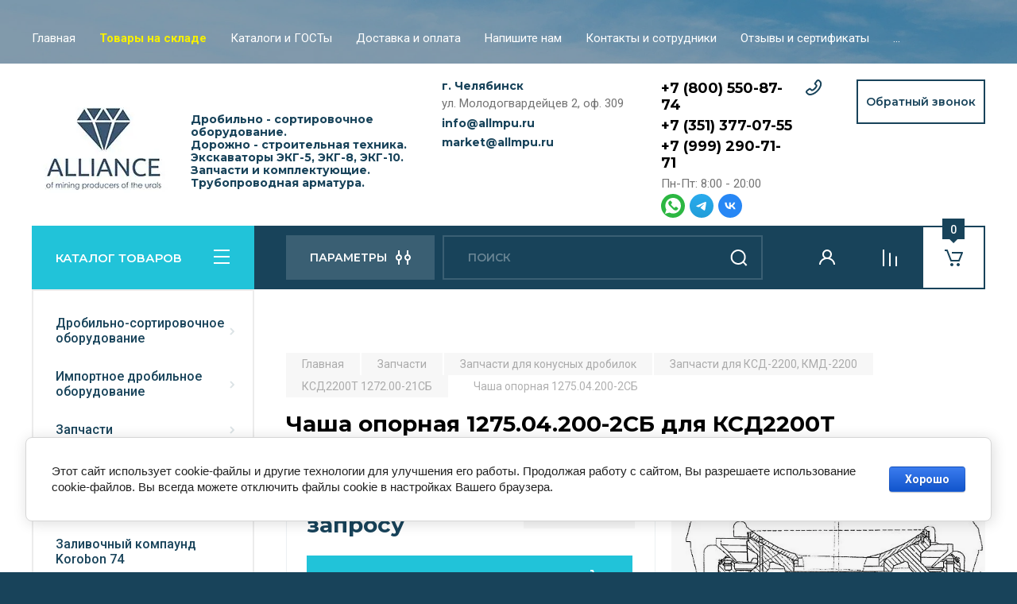

--- FILE ---
content_type: text/html; charset=utf-8
request_url: https://allmpu.ru/chasha-opornaya-1275.04.200-2sb2
body_size: 45031
content:
<!doctype html>
<html lang="ru">

<head>
<meta charset="utf-8">
<meta name="robots" content="all"/>
<title>Чаша опорная 1275.04.200-2СБ для КСД2200Т — продажа в АЛЬЯНС горных производителей Урала, г. Челябинск</title>
<meta name="description" content="✔️ Заказать Чаша опорная 1275.04.200-2СБ для КСД2200Т в компании АЛЬЯНС горных производителей Урала с доставкой по России и СНГ. ✔️ Звоните по телефонам на сайте или оставьте заявку онлайн">
<meta name="keywords" content="Заказать Чаша опорная 1275.04.200-2СБ для КСД2200Т">
<meta name="SKYPE_TOOLBAR" content="SKYPE_TOOLBAR_PARSER_COMPATIBLE">
<meta name="viewport" content="width=device-width, initial-scale=1.0, maximum-scale=1.0, user-scalable=no">
<meta name="format-detection" content="telephone=no">
<meta http-equiv="x-rim-auto-match" content="none">

<!-- JQuery -->
<script src="/g/libs/jquery/1.10.2/jquery.min.js" charset="utf-8"></script>
<!-- JQuery -->

<!-- Common js -->
	<link rel="stylesheet" href="/g/css/styles_articles_tpl.css">
<meta name="google-site-verification" content="hKrQ50umWdEyN6hxxJTuAzhGSmHg3xLe4Trs6FmIKAk" />
<meta name="yandex-verification" content="da8c11459a53d949" />
<meta name="yandex-verification" content="a2e53b844392492c" />
<meta name="google-site-verification" content="drYhXxulQNijw7lhUSZTNR1RyNdrd8GDFogVCkNnrEA" />
<meta name='wmail-verification' content='71049f171ae66d3ecee46e9042aa8245' />
<link rel="stylesheet" href="/g/libs/lightgallery-proxy-to-hs/lightgallery.proxy.to.hs.min.css" media="all" async>
<script src="/g/libs/lightgallery-proxy-to-hs/lightgallery.proxy.to.hs.stub.min.js"></script>
<script src="/g/libs/lightgallery-proxy-to-hs/lightgallery.proxy.to.hs.js" async></script>

            <!-- 46b9544ffa2e5e73c3c971fe2ede35a5 -->
            <script src='/shared/s3/js/lang/ru.js'></script>
            <script src='/shared/s3/js/common.min.js'></script>
        <link rel='stylesheet' type='text/css' href='/shared/s3/css/calendar.css' /><link rel="icon" href="/favicon.svg" type="image/svg+xml">

<!--s3_require-->
<link rel="stylesheet" href="/g/basestyle/1.0.1/user/user.css" type="text/css"/>
<link rel="stylesheet" href="/g/basestyle/1.0.1/cookie.message/cookie.message.css" type="text/css"/>
<link rel="stylesheet" href="/g/basestyle/1.0.1/user/user.blue.css" type="text/css"/>
<script type="text/javascript" src="/g/basestyle/1.0.1/user/user.js" async></script>
<link rel="stylesheet" href="/g/s3/lp/lpc.v4/css/styles.css" type="text/css"/>
<link rel="stylesheet" href="/g/s3/lp/cookie.message/__landing_page_content_global.css" type="text/css"/>
<link rel="stylesheet" href="/g/s3/lp/cookie.message/colors_lpc.css" type="text/css"/>
<link rel="stylesheet" href="/g/basestyle/1.0.1/cookie.message/cookie.message.blue.css" type="text/css"/>
<script type="text/javascript" src="/g/basestyle/1.0.1/cookie.message/cookie.message.js" async></script>
<!--/s3_require-->

<!--s3_goal-->
<script src="/g/s3/goal/1.0.0/s3.goal.js"></script>
<script>new s3.Goal({map:{"1784109":{"goal_id":"1784109","object_id":"5569104","event":"submit","system":"metrika","label":"zayvka","code":"anketa"},"1784309":{"goal_id":"1784309","object_id":"5569304","event":"submit","system":"metrika","label":"zayvka","code":"anketa"},"1784509":{"goal_id":"1784509","object_id":"5569504","event":"submit","system":"metrika","label":"zayvka","code":"anketa"},"1784709":{"goal_id":"1784709","object_id":"5569704","event":"submit","system":"metrika","label":"zayvka","code":"anketa"},"1784909":{"goal_id":"1784909","object_id":"5569904","event":"submit","system":"metrika","label":"zayvka","code":"anketa"},"1785109":{"goal_id":"1785109","object_id":"13232906","event":"submit","system":"metrika","label":"zayvka","code":"anketa"},"1785309":{"goal_id":"1785309","object_id":"20210904","event":"submit","system":"metrika","label":"zayvka","code":"anketa"},"1785509":{"goal_id":"1785509","object_id":"26262906","event":"submit","system":"metrika","label":"zayvka","code":"anketa"}}, goals: [], ecommerce:[{"ecommerce":{"detail":{"products":[{"id":"1324976104","name":"Чаша опорная 1275.04.200-2СБ","price":0,"brand":null,"category":"Запчасти/Запчасти для конусных дробилок/Запчасти для КСД-2200, КМД-2200/КСД2200Т 1272.00-21СБ"}]}}}]});</script>
<!--/s3_goal-->
<!-- Common js -->


<script type="application/ld+json">{"@context": "https://schema.org","@type": "BreadcrumbList","itemListElement": [{"@type": "ListItem","position": 1,"name": "Главная","item": "https://allmpu.ru"},{"@type": "ListItem","position": 2,"name": "Запчасти","item": "https://allmpu.ru/zapchasti"},{"@type": "ListItem","position": 3,"name": "Запчасти для конусных дробилок","item": "https://allmpu.ru/magazin/folder/zapchasti-dlya-konusnyh-drobilok"},{"@type": "ListItem","position": 4,"name": "Запчасти для КСД-2200, КМД-2200","item": "https://allmpu.ru/zapchasti-dlya-ksd/kmd-2200"},{"@type": "ListItem","position": 5,"name": "КСД2200Т 1272.00-21СБ","item": "https://allmpu.ru/ksd2200t-1272.00-21sb"},{"@type": "ListItem","position": 6,"name": "Чаша опорная 1275.04.200-2СБ"}]}</script>

<!-- Shop init -->
			
		
		
		
			<link rel="stylesheet" type="text/css" href="/g/shop2v2/default/css/theme.less.css">		
			<script type="text/javascript" src="/g/printme.js"></script>
		<script type="text/javascript" src="/g/shop2v2/default/js/tpl.js"></script>
		<script type="text/javascript" src="/g/shop2v2/default/js/baron.min.js"></script>
		
			<script type="text/javascript" src="/g/shop2v2/default/js/shop2.2.js"></script>
		
	<script type="text/javascript">shop2.init({"productRefs": [],"apiHash": {"getPromoProducts":"e67e98ac9e23956cd84861f9bdfdf349","getSearchMatches":"5a860e0b22ca9bebb4723b68512eed7f","getFolderCustomFields":"4a048d40ae0a316967bf168bdb53f700","getProductListItem":"d4de57fd85774ea5633a62040658a030","cartAddItem":"91c8434b0d858a2ea2007ff5b417076b","cartRemoveItem":"491a6c951967614adc34780e01137480","cartUpdate":"ae416e629b4da2a4b75c166f5ece6db1","cartRemoveCoupon":"e778934d4b0bf69126ebf252c1a168b8","cartAddCoupon":"8a5e8949667a71ff5385ba5791f9ddfe","deliveryCalc":"5330a53a11a6dff52925fef5a4c63030","printOrder":"b0a99b611e8f1e60a735ea5e1265806c","cancelOrder":"c8cb9b03c0df99f411dbdd73011d5a84","cancelOrderNotify":"9e3b77f9d6b0551035044700061912aa","repeatOrder":"857e3dabd338493f570a54079cd35d37","paymentMethods":"5efea6166bad00f2609efdeeb6ee8bbe","compare":"3ee1b29d0fdb00c2d6b61ef8c5b685fc"},"hash": null,"verId": 232527,"mode": "product","step": "","uri": "/magazin","IMAGES_DIR": "/d/","my": {"buy_alias":"\u0412 \u043a\u043e\u0440\u0437\u0438\u043d\u0443","buy_mod":true,"buy_kind":true,"on_shop2_btn":true,"gr_auth_placeholder":true,"gr_show_collcetions_amount":true,"gr_kinds_slider":true,"gr_cart_titles":true,"gr_filter_remodal_res":"1260","gr_sorting_no_filter":true,"gr_filter_remodal":true,"gr_filter_range_slider":false,"gr_search_range_slider":false,"gr_add_to_compare_text":"\u0421\u0440\u0430\u0432\u043d\u0438\u0442\u044c","gr_search_form_title":"\u041f\u041e\u0418\u0421\u041a \u041f\u041e \u041f\u0410\u0420\u0410\u041c\u0415\u0422\u0420\u0410\u041c","gr_vendor_in_thumbs":true,"gr_show_titles":true,"gr_show_options_text":"\u0412\u0441\u0435 \u043f\u0430\u0440\u0430\u043c\u0435\u0442\u0440\u044b","gr_pagelist_only_icons":true,"gr_filter_title_text":"\u0424\u0418\u041b\u042c\u0422\u0420","gr_filter_btn_text":"\u0424\u0418\u041b\u042c\u0422\u0420","gr_filter_reset_text":"\u041e\u0447\u0438\u0441\u0442\u0438\u0442\u044c","gr_card_slider_class":" vertical","gr_product_one_click":"\u0411\u044b\u0441\u0442\u0440\u044b\u0439 \u0437\u0430\u043a\u0430\u0437","gr_options_more_btn":"\u0412\u0441\u0435 \u043f\u0430\u0440\u0430\u043c\u0435\u0442\u0440\u044b","gr_cart_auth_remodal":true,"gr_cart_show_options_text":"\u041f\u043e\u043a\u0430\u0437\u0430\u0442\u044c \u043f\u0430\u0440\u0430\u043c\u0435\u0442\u0440\u044b","gr_cart_clear_btn_class":"clear_btn","gr_cart_back_btn":"\u041a \u043f\u043e\u043a\u0443\u043f\u043a\u0430\u043c","gr_cart_total_title":"\u0420\u0430\u0441\u0447\u0435\u0442","gr_cart_autoriz_btn_class":"cart_buy_rem","gr_cart_regist_btn_class":"cart_regist_btn","gr_coupon_placeholder":"\u041a\u0443\u043f\u043e\u043d","fold_btn_tit":"\u041a\u0410\u0422\u0410\u041b\u041e\u0413 \u0422\u041e\u0412\u0410\u0420\u041e\u0412","fold_mobile_title":"\u041a\u0410\u0422\u0410\u041b\u041e\u0413","search_btn_tit":"\u041f\u0410\u0420\u0410\u041c\u0415\u0422\u0420\u042b","search_form_btn":"\u041d\u0430\u0439\u0442\u0438","gr_show_nav_btns":true,"gr_hide_no_amount_rating":true,"price_fa_rouble":true,"gr_filter_placeholders":true,"gr_filter_only_field_title":true,"gr_comments_only_field_placeholder":true,"gr_coupon_used_text":"\u0418\u0441\u043f\u043e\u043b\u044c\u0437\u043e\u0432\u0430\u043d\u043d\u044b\u0439","gr_pluso_title":"\u041f\u043e\u0434\u0435\u043b\u0438\u0442\u044c\u0441\u044f","gr_cart_preview_version":"2.2.110-auto-accessories-adaptive-store-cart-preview","gr_filter_version":"global:shop2.2.110-auto-accessories-adaptive-store-filter.tpl","gr_cart_page_version":"global:shop2.2.110-auto-accessories-adaptive-store-cart.tpl","gr_product_template_name":"shop2.2.110-auto-accessories-adaptive-store-product-list-thumbs.tpl","gr_product_page_version":"global:shop2.2.110-auto-accessories-adaptive-store-product.tpl","gr_collections_item":"global:shop2.2.110-auto-accessories-adaptive-store-product-item-collections.tpl","gr_brends_pic_flat":true,"gr_header_blocks_align":true,"gr_subcategories_padding":true,"gr_selected_theme":6,"gr_top_menu_mod":true,"gr_logo_settings":true,"gr_subscribe_form_style":true,"gr_compare_page_version":"global:shop2.2.110-auto-accessories-adaptive-store-compare.tpl","gr_buy_btn_data_url":true,"gr_product_quick_view":true,"gr_turn_zoom_image":true,"gr_shop_modules_new_style":true,"gr_pagelist_lazy_load_normal":true,"lazy_load_subpages":true,"gr_shop2_msg":true,"gr_additional_cart_preview_new_template":true,"gr_cart_amount_new":true,"gr_new_pluso_share":true,"show_sections":true},"shop2_cart_order_payments": 5,"cf_margin_price_enabled": 0,"maps_yandex_key":"","maps_google_key":""});</script>
<style type="text/css">.product-item-thumb {width: 350px;}.product-item-thumb .product-image, .product-item-simple .product-image {height: 350px;width: 350px;}.product-item-thumb .product-amount .amount-title {width: 254px;}.product-item-thumb .product-price {width: 300px;}.shop2-product .product-side-l {width: 200px;}.shop2-product .product-image {height: 190px;width: 200px;}.shop2-product .product-thumbnails li {width: 56px;height: 56px;}</style>
<!-- Shop init -->

<!-- Custom styles -->
<link rel="stylesheet" href="/g/libs/jqueryui/datepicker-and-slider/css/jquery-ui.css">
<link rel="stylesheet" href="/g/libs/lightgallery/v1.2.19/lightgallery.css">
<link rel="stylesheet" href="/g/libs/remodal/css/remodal.css">
<link rel="stylesheet" href="/g/libs/remodal/css/remodal-default-theme.css">
<link rel="stylesheet" href="/g/libs/waslide/css/waslide.css">

<link rel="stylesheet" href="/g/libs/jquery-popover/0.0.4/jquery.popover.css">
<link rel="stylesheet" href="/g/libs/tiny-slider/2.9.2/css/animate.min.css">
<link rel="stylesheet" href="/g/libs/tiny-slider/2.9.2/css/tiny-slider.min.css">
<!-- Custom styles -->


<!-- Custom js -->
<script src="/g/libs/jquery-responsive-tabs/1.6.3/jquery.responsiveTabs.min.js" charset="utf-8"></script>
<script src="/g/libs/jquery-match-height/0.7.2/jquery.matchHeight.min.js" charset="utf-8"></script>
<script src="/g/libs/jqueryui/datepicker-and-slider/js/jquery-ui.min.js" charset="utf-8"></script>
<script src="/g/libs/jqueryui/touch_punch/jquery.ui.touch_punch.min.js" charset="utf-8"></script>

<script src="/g/libs/owl-carousel/2.3.4/owl.carousel.min.js" charset="utf-8"></script>

<script src="/g/libs/flexmenu/1.4.2/flexmenu.min.modern.js" charset="utf-8"></script>
<script src="/g/libs/lightgallery/v1.2.19/lightgallery.js" charset="utf-8"></script>
<script src="/g/libs/jquery-slick/1.6.0/slick.min.js" charset="utf-8"></script>
<script src="/g/libs/remodal/js/remodal.js" charset="utf-8"></script>
<script src="/g/libs/waslide/js/animit.js"></script>
<script src="/g/libs/waslide/js/waslide.js"></script>

<script src="/g/templates/shop2/widgets/js/timer.js" charset="utf-8"></script>

<script src="/g/libs/jquery-popover/0.0.4/jquery.popover.js"></script>
<script src="/g/libs/tiny-slider/2.9.2/js/tiny-slider.helper.ie8.min.js"></script>
<script src="/g/libs/tiny-slider/2.9.2/js/tiny-slider.min.js"></script>
<!-- Custom js -->

<!-- Site js -->
<script src="/g/s3/misc/form/shop-form/shop-form-minimal.js" charset="utf-8"></script>
<script src="/g/templates/shop2/2.110.2/auto-accessories/js/plugins.js" charset="utf-8"></script>

<!-- Site js -->


<script src="/g/templates/shop2/2.110.2/auto-accessories/product_preview_popup/product_preview_popup.js"></script>



<script src="/g/templates/shop2/2.110.2/auto-accessories/special_timer_popup/special_timer_popup.js"></script>



<script src="/g/templates/shop2/2.110.2/auto-accessories/shop2_msg/shop2_msg.js"></script>

<script src="/g/templates/shop2/2.110.2/auto-accessories/cart_preview_popup/cart_preview_popup.js"></script>

<script src="/g/templates/shop2/2.110.2/auto-accessories/recent_block/recent_block.js"></script>


<!-- Theme styles -->

	
		    <link rel="stylesheet" href="/g/templates/shop2/2.110.2/auto-accessories/themes/theme6/theme.scss.css">
	


<!-- Theme styles -->

<!-- Main js -->
<!-- Main js -->

<script src="/t/v568/images/js/local_main.js"></script>

	<link rel="stylesheet" href="/t/v568/images/css/seo_styles.scss.css">
<link rel="stylesheet" href="/g/templates/shop2/2.110.2/auto-accessories/css/global_styles.css">



<link rel="stylesheet" href="/t/v568/images/css/seo_addons.scss.css">
<link rel="stylesheet" href="/t/v568/images/site.addons.css">
</head><link rel="stylesheet" href="/t/v568/images/css/designblock.scss.css">
<link rel="stylesheet" href="/t/v568/images/css/azstyle.css">
<body class="site gr_shop2_msg">
    		
			<style>
				.quick-view-trigger {display: none !important;}
			</style>
		
		
					
			<div class="remodal cart-remodal" data-remodal-id="cart-preview-popup" role="dialog" data-remodal-options="hashTracking: false">
	<button data-remodal-action="close" class="gr-icon-btn remodal-close-btn">
		<span>Закрыть</span>
		<svg class="gr-svg-icon">
		    <use xlink:href="#close_btn_icon"></use>
		</svg>
	</button>
	<div class="cart-remodal__body"></div>
</div>	   
   <div class="site_wrap wrap_ton" style="background-image: url(/thumb/2/zidQvlS3RS6deJXUdxwrYQ/r/d/bg-image5.jpg)">
	   <div class="mobile_panel_wrap">
	      <div class="mobile__panel">
	         <a class="close-button"><span>&nbsp;</span></a>
	         <div class="mobile_panel_inner">
	            <div class="mobile_menu_prev">
	               <div class="btn_next_menu"><span>МЕНЮ</span></div>
	                <div class="shared_mob_title">КАТАЛОГ</div>
	                <nav class="mobile_shared_wrap">                    
	                </nav>
	
	            </div>
	            <div class="mobile_menu_next">
	               <div class="btn_prev_menu"><span>Назад</span></div>
	               
	            </div>
	         </div>
	      </div>
	   </div>

	   <div class="site__wrapper">
	      <div class="top-menu">
	         <nav class="top-menu__inner block_padding top_menu_mod">            
	            <ul class="top-menu__items"><li class="opened active"><a href="/" >Главная</a></li><li><a href="/in-stock" ><span style="font-weight: 700;color: #f8f000;">Товары на складе</span></a></li><li><a href="/katalogi" >Каталоги и ГОСТы</a></li><li><a href="/dostavka" >Доставка и оплата</a></li><li><a href="/mail" >Напишите нам</a></li><li><a href="/kontaktandsotrudniki" >Контакты и сотрудники</a></li><li><a href="/otzyvy-i-sertifikaty" >Отзывы и сертификаты</a></li><li><a href="/aktualnye-ceny" >Актуальные позиции</a></li></ul>            
	         </nav>
	      </div>
		      
				      <div class="site__inner">
	         <header class="site-header block_padding site_header_align">
	            <div class="company-info logo_style logo_left  logo_no_compress">
	            							<a href="https://allmpu.ru" class="company-info__logo_pic">
							<img src="/thumb/2/0lY35Z7vQ7G8Kr63I1TknQ/180r180/d/logo-alliance.jpg" style="max-width: 180px;" alt="Alliance">
						</a>
															<div class="company-info__name_desc">
		  						               		               <div class="company-info__descr">Дробильно - сортировочное оборудование.<br />
Дорожно - строительная техника.<br />
Экскаваторы ЭКГ-5, ЭКГ-8, ЭКГ-10.<br />
Запчасти и комплектующие.<br />
Трубопроводная арматура.</div>
		               	               </div>
	               	            </div>
	            <div class="head-contacts">
	               <div class="head-contacts__inner">
	                  <div class="head-contacts__address">
	                  		                     <div class="head-contacts__title">г. Челябинск</div>
	                     	                     	                     <div class="head-contacts__body">ул. Молодогвардейцев 2, оф. 309</div>
	                     	                     
	                    
	                     
	                     <div class="head-contacts__mail-wrapper">
															<a href="mailto:info@allmpu.ru">info@allmpu.ru</a>
															<a href="mailto:market@allmpu.ru">market@allmpu.ru</a>
													</div>
	                  </div>
	                  	                  <div class="head-contacts__phones">
	                     <div class="head-contacts__phones-inner">
	                        <div class="div-block">
	                        		                        	<div><a href="tel:+7 (800) 550-87-74" class="link">+7 (800) 550-87-74</a></div> 
	                        		                        	<div><a href="tel:+7 (351) 377-07-55" class="link">+7 (351) 377-07-55</a></div> 
	                        		                        	<div><a href="tel:+7 (999) 290-71-71" class="link">+7 (999) 290-71-71</a></div> 
	                        		                        </div>
	                        	                        <div class="head-contacts__phone-time">Пн-Пт: 8:00 - 20:00</div>
	                        	                                                	   				               	<ul class="socs">
				               						               		<li>
				                  	<a href="https://wa.me/79992907171" rel="nofollow" target="_blank">
				                  		<img src="/thumb/2/QZCvHdzFxWed_H19qy9UBg/30r30/d/fgs16_whatsapp_square.svg" alt="WhatsApp">
				                  	</a>
				                  	</li>
				                  					               		<li>
				                  	<a href="https://t.me/AllianceOfUrals" rel="nofollow" target="_blank">
				                  		<img src="/thumb/2/svs5jcW0dHRb6u3Wo5YJTA/30r30/d/fgs16_telegram-cl-bg.svg" alt="Telegram">
				                  	</a>
				                  	</li>
				                  					               		<li>
				                  	<a href="https://vk.com/allianceofurals" rel="nofollow" target="_blank">
				                  		<img src="/thumb/2/60NDutDxOpJE12lijTOsMg/30r30/d/fgs16_vk-cl-bg.svg" alt="ВК">
				                  	</a>
				                  	</li>
				                  					               	</ul>
				               	                        	                     </div>
	                  </div>
	                  	               </div>
	               	               <div class="head-conracts__recall"><span data-remodal-target="form_top_popap" class="head-conracts__recall-btn w-button">Обратный звонок</span></div>
	               	            </div>
	         </header>
	         <div class="shop-modules block_padding shop_modules_new_style timer_bottom">
	            <div class="shop-modules__inner">
	               <div class="shop-modules__folders">
	                  <div class="shop-modules__folders-title">КАТАЛОГ ТОВАРОВ</div>
	                  <div class="shop-modules__folder-icon"></div>
	               </div>
	               <div class="shop-modules__folders_mobile">
	                  <div class="shop-modules__folder-icon"></div>
	               </div>
	                <div class="shop-modules__search search-smart">
	                    <div data-remodal-target="search_popap" class="shop-modules__search-popup w-button">ПАРАМЕТРЫ</div>
	                     <nav class="search_catalog_top">
	                     	
	                     									<script>
	var shop2SmartSearchSettings = {
		shop2_currency: 'руб.'
	}
</script>


<div id="search-app" class="hide_search_popup" v-on-clickaway="resetData">

	<form action="/magazin/search" enctype="multipart/form-data" id="smart-search-block" class="search-block">
		<input type="hidden" name="gr_smart_search" value="1">
		<input autocomplete="off"placeholder="Поиск" v-model="search_query" v-on:keyup="searchStart" type="text" name="search_text" class="search-block__input" id="shop2-name">
		<button class="search-block__btn">Найти</button>
	<re-captcha data-captcha="recaptcha"
     data-name="captcha"
     data-sitekey="6LcYvrMcAAAAAKyGWWuW4bP1De41Cn7t3mIjHyNN"
     data-lang="ru"
     data-rsize="invisible"
     data-type="image"
     data-theme="light"></re-captcha></form>
	<div id="search-result" class="custom-scroll scroll-width-thin scroll" v-if="(foundsProduct + foundsFolders + foundsVendors) > 0" v-cloak>
		<div class="search-result-top">
			<div class="search-result-left" v-if="foundsProduct > 0">
				<div class="result-products">
					<div class="products-search-title">Товары <span>{{foundsProduct}}</span></div>
					<div class="product-items">
						<div class="product-item" v-for='product in products'>
							<div class="product-image" v-if="product.image_url">
								<a v-bind:href="'/'+product.alias">
									<img v-bind:src="product.image_url" v-bind:alt="product.name" v-bind:title="product.name">
								</a>
							</div>
							
							<div class="product-image no-image" v-else>
								<a v-bind:href="'/'+product.alias"></a>
							</div>
							
							<div class="product-text">
								<div class="product-name"><a v-bind:href="'/'+product.alias">{{product.name}}</a></div>
								<div class="product-text-price">
									<div class="price-old" v-if="product.price_old > 0"><strong>{{product.price_old}}</strong> <span>{{shop2SmartSearchSettings.shop2_currency}}</span></div>
									<div class="price" v-if="product.price != 0"><strong>{{product.price}}</strong> <span>{{shop2SmartSearchSettings.shop2_currency}}</span></div>
									<div class="price" v-if="product.price == 0"><strong>Цена по запросу</strong></div>
								</div>
							</div>
						</div>
					</div>
				</div>
			</div>
			<div class="search-result-right" v-if="foundsFolders > 0 || foundsVendors > 0">
				<div class="result-folders" v-if="foundsFolders > 0">
					<div class="folders-search-title">Категории <span>{{foundsFolders}}</span></div>
					<div class="folder-items">
						<div class="folder-item" v-for="folder in foldersSearch">
							<a v-bind:href="'/'+folder.alias" class="found-folder"><span>{{folder.folder_name}}</span></a>
						</div>
					</div>
				</div>
				<div class="result-vendors" v-if="foundsVendors > 0">	
					<div class="vendors-search-title">Производители <span>{{foundsVendors}}</span></div>
					<div class="vendor-items">
						<div class="vendor-item" v-for="vendor in vendorsSearch">
							<a v-bind:href="vendor.alias" class="found-vendor"><span>{{vendor.name}}</span></a>
						</div>
					</div>
				</div>
			</div>
		</div>
		<div class="search-result-bottom">
			<span class="search-result-btn"><span>Все результаты</span></span>
		</div>
	</div>
</div>



<script> 
var shop2SmartSearch = {
		folders: [{"folder_id":"29201304","folder_name":"","tree_id":"7205504","_left":"1","_right":"332","_level":"0","hidden":"0","items":"0","alias":"magazin\/folder\/29201304","page_url":"\/magazin","exporter:share\/yandex_market":1,"exporter:folders:share\/yandex_market":0,"exporter:share\/yandex_products":1,"exporter:share\/google_merchant":1,"exporter:share\/yandex_market_dbs":1},{"folder_id":"29201504","folder_name":"\u0414\u0440\u043e\u0431\u0438\u043b\u044c\u043d\u043e-\u0441\u043e\u0440\u0442\u0438\u0440\u043e\u0432\u043e\u0447\u043d\u043e\u0435 \u043e\u0431\u043e\u0440\u0443\u0434\u043e\u0432\u0430\u043d\u0438\u0435","tree_id":"7205504","_left":"2","_right":"85","_level":"1","hidden":"0","items":"0","alias":"oborudovanie","page_url":"\/magazin","exporter:share\/google_merchant":true,"exporter:share\/yandex_market":1,"exporter:share\/yandex_products":true,"image":"","exporter:folders:share\/yandex_market":"","share\/yandex_market:folder_yandex":"","exporter:share\/yandex_market_dbs":1},{"folder_id":"29196104","folder_name":"\u0429\u0435\u043a\u043e\u0432\u044b\u0435 \u0434\u0440\u043e\u0431\u0438\u043b\u043a\u0438","tree_id":"7205504","_left":"3","_right":"4","_level":"2","hidden":"0","items":"0","alias":"schekovye_drobilki","page_url":"\/magazin","exporter:share\/google_merchant":1,"exporter:share\/yandex_market":1,"image":{"image_id":"1612580108","filename":"shcheka_v_sbore_smd-741_4825408000_sb-4.png","ver_id":232527,"image_width":"1280","image_height":"1280","ext":"png"},"exporter:folders:share\/yandex_market":"","exporter:share\/yandex_market_dbs":1},{"folder_id":"29196304","folder_name":"\u041a\u043e\u043d\u0443\u0441\u043d\u044b\u0435 \u0434\u0440\u043e\u0431\u0438\u043b\u043a\u0438","tree_id":"7205504","_left":"5","_right":"36","_level":"2","hidden":"0","items":"0","alias":"konusnye_drobilki","page_url":"\/magazin","exporter:share\/google_merchant":1,"exporter:share\/yandex_market":1,"image":{"image_id":"5843881109","filename":"izobrazhenie_whatsapp_2025-02-19_v_181819_267ddfdb.png","ver_id":232527,"image_width":"992","image_height":"1000","ext":"png"},"exporter:folders:share\/yandex_market":"","exporter:share\/yandex_market_dbs":1},{"folder_id":"214916707","folder_name":"\u041a\u043e\u043d\u0443\u0441\u043d\u044b\u0435 \u0434\u0440\u043e\u0431\u0438\u043b\u043a\u0438 \u041a\u0421\u0414-1750, \u041a\u041c\u0414-1750","tree_id":"7205504","_left":"6","_right":"7","_level":"3","hidden":"0","items":"0","alias":"ksd-1750-kmd-1750","page_url":"\/magazin","exporter:share\/google_merchant":true,"exporter:share\/yandex_market":false,"exporter:share\/yandex_products":true,"image":{"image_id":"4117533707","filename":"konusnye_drobilki.png","ver_id":232527,"image_width":"596","image_height":"640","ext":"png"},"exporter:folders:share\/yandex_market":"0","share\/yandex_market:folder_yandex":"","exporter:share\/yandex_market_dbs":1},{"folder_id":"217157307","folder_name":"\u041a\u043e\u043d\u0443\u0441\u043d\u0430\u044f \u0434\u0440\u043e\u0431\u0438\u043b\u043a\u0430 \u041a\u0421\u0414-1200","tree_id":"7205504","_left":"8","_right":"33","_level":"3","hidden":"0","items":"0","alias":"ksd-1200-new","page_url":"\/magazin","exporter:share\/google_merchant":true,"exporter:share\/yandex_market":false,"exporter:share\/yandex_products":true,"image":{"image_id":"4117533707","filename":"konusnye_drobilki.png","ver_id":232527,"image_width":"596","image_height":"640","ext":"png"},"exporter:folders:share\/yandex_market":"0","share\/yandex_market:folder_yandex":"","exporter:share\/yandex_market_dbs":1},{"folder_id":"217250507","folder_name":"\u0421\u0442\u0430\u043d\u0438\u043d\u0430","tree_id":"7205504","_left":"9","_right":"10","_level":"4","hidden":"0","items":"0","alias":"folder\/stanina-1200-0-198810","page_url":"\/magazin","exporter:share\/yandex_market":false,"exporter:share\/yandex_products":true,"image":{"image_id":"2996426107","filename":"stanina_1200-0-198810_2.png","ver_id":232527,"image_width":"1288","image_height":"1157","ext":"png"},"exporter:folders:share\/yandex_market":"0","share\/yandex_market:folder_yandex":"","exporter:share\/google_merchant":true,"exporter:share\/yandex_market_dbs":1},{"folder_id":"217955307","folder_name":"\u041a\u043e\u043d\u0443\u0441 \u0434\u0440\u043e\u0431\u044f\u0449\u0438\u0439","tree_id":"7205504","_left":"11","_right":"12","_level":"4","hidden":"0","items":"0","alias":"folder\/konus-drobyashchij","page_url":"\/magazin","exporter:share\/yandex_market":false,"exporter:share\/yandex_products":true,"image":{"image_id":"2996425907","filename":"konus_drobyashchij_ksd_kmd.jpg","ver_id":232527,"image_width":"1504","image_height":"1920","ext":"jpg"},"exporter:folders:share\/yandex_market":"0","share\/yandex_market:folder_yandex":"","exporter:share\/google_merchant":true,"exporter:share\/yandex_market_dbs":1},{"folder_id":"217252707","folder_name":"\u0412\u0430\u043b \u043f\u0440\u0438\u0432\u043e\u0434\u043d\u043e\u0439","tree_id":"7205504","_left":"13","_right":"14","_level":"4","hidden":"0","items":"0","alias":"folder\/val-privodnoj-1200-1-112900","page_url":"\/magazin","exporter:share\/yandex_market":false,"exporter:share\/yandex_products":true,"image":{"image_id":"2996425707","filename":"1200-1-112900_val_privodnoj.png","ver_id":232527,"image_width":"1920","image_height":"1370","ext":"png"},"exporter:folders:share\/yandex_market":"0","share\/yandex_market:folder_yandex":"","exporter:share\/google_merchant":true,"exporter:share\/yandex_market_dbs":1},{"folder_id":"217359907","folder_name":"\u0412\u0430\u043b \u044d\u043a\u0441\u0446\u0435\u043d\u0442\u0440\u0438\u043a","tree_id":"7205504","_left":"15","_right":"16","_level":"4","hidden":"0","items":"0","alias":"folder\/val-ekscentrik-1200-2-105517","page_url":"\/magazin","exporter:share\/yandex_market":false,"exporter:share\/yandex_products":true,"image":{"image_id":"2996425507","filename":"1200-2-105517_val_ekscentrik.jpg","ver_id":232527,"image_width":"915","image_height":"1920","ext":"jpg"},"exporter:folders:share\/yandex_market":"0","share\/yandex_market:folder_yandex":"","exporter:share\/google_merchant":true,"exporter:share\/yandex_market_dbs":1},{"folder_id":"217253107","folder_name":"\u0427\u0430\u0448\u0430 \u043e\u043f\u043e\u0440\u043d\u0430\u044f","tree_id":"7205504","_left":"17","_right":"18","_level":"4","hidden":"0","items":"0","alias":"folder\/chasha-opornaya-1200-1-112908","page_url":"\/magazin","exporter:share\/yandex_market":false,"exporter:share\/yandex_products":true,"image":{"image_id":"2996425307","filename":"chasha_opornaya.jpg","ver_id":232527,"image_width":"1427","image_height":"1626","ext":"jpg"},"exporter:folders:share\/yandex_market":"0","share\/yandex_market:folder_yandex":"","exporter:share\/google_merchant":true,"exporter:share\/yandex_market_dbs":1},{"folder_id":"217254507","folder_name":"\u041a\u043e\u043b\u044c\u0446\u043e \u0440\u0435\u0433\u0443\u043b\u0438\u0440\u0443\u044e\u0449\u0435\u0435","tree_id":"7205504","_left":"19","_right":"20","_level":"4","hidden":"0","items":"0","alias":"folder\/kolco-reguliruyushchee-dlya-ksd-1200","page_url":"\/magazin","exporter:share\/yandex_market":false,"exporter:share\/yandex_products":true,"image":{"image_id":"2996425107","filename":"kolco_reguliruyushchee.jpg","ver_id":232527,"image_width":"1138","image_height":"1796","ext":"jpg"},"exporter:folders:share\/yandex_market":"0","share\/yandex_market:folder_yandex":"","exporter:share\/google_merchant":true,"exporter:share\/yandex_market_dbs":1},{"folder_id":"217254907","folder_name":"\u0423\u0441\u0442\u0440\u043e\u0439\u0441\u0442\u0432\u043e \u043e\u043f\u043e\u0440\u043d\u043e\u0435","tree_id":"7205504","_left":"21","_right":"22","_level":"4","hidden":"0","items":"0","alias":"folder\/ustrojstvo-opornoe-1200-2-71799-12","page_url":"\/magazin","exporter:share\/yandex_market":false,"exporter:share\/yandex_products":true,"image":{"image_id":"2996424907","filename":"ustrojstvo_opornoe.jpg","ver_id":232527,"image_width":"1487","image_height":"1568","ext":"jpg"},"exporter:folders:share\/yandex_market":"0","share\/yandex_market:folder_yandex":"","exporter:share\/google_merchant":true,"exporter:share\/yandex_market_dbs":1},{"folder_id":"217255107","folder_name":"\u041a\u043e\u0436\u0443\u0445","tree_id":"7205504","_left":"23","_right":"24","_level":"4","hidden":"0","items":"0","alias":"folder\/kozhuh-1200-2-115397","page_url":"\/magazin","exporter:share\/yandex_market":false,"exporter:share\/yandex_products":true,"image":{"image_id":"2996424707","filename":"kozhuh.jpg","ver_id":232527,"image_width":"919","image_height":"1106","ext":"jpg"},"exporter:folders:share\/yandex_market":"0","share\/yandex_market:folder_yandex":"","exporter:share\/google_merchant":true,"exporter:share\/yandex_market_dbs":1},{"folder_id":"217255307","folder_name":"\u0423\u0441\u0442\u0440\u043e\u0439\u0441\u0442\u0432\u043e \u0437\u0430\u0433\u0440\u0443\u0437\u043e\u0447\u043d\u043e\u0435","tree_id":"7205504","_left":"25","_right":"26","_level":"4","hidden":"0","items":"0","alias":"folder\/ustrojstvo-zagruzochnoe-1200-1-129773-12","page_url":"\/magazin","exporter:share\/yandex_market":false,"exporter:share\/yandex_products":true,"image":{"image_id":"2996424507","filename":"ustrojstvo_zagruzochnoe.jpg","ver_id":232527,"image_width":"1259","image_height":"1920","ext":"jpg"},"exporter:folders:share\/yandex_market":"0","share\/yandex_market:folder_yandex":"","exporter:share\/google_merchant":true,"exporter:share\/yandex_market_dbs":1},{"folder_id":"217255507","folder_name":"\u0421\u0435\u043a\u0446\u0438\u044f \u043f\u0440\u0443\u0436\u0438\u043d","tree_id":"7205504","_left":"27","_right":"28","_level":"4","hidden":"0","items":"0","alias":"folder\/sekciya-pruzhin-1200-1-112897","page_url":"\/magazin","exporter:share\/yandex_market":false,"exporter:share\/yandex_products":true,"image":{"image_id":"2996424307","filename":"sekciya_pruzhin.jpg","ver_id":232527,"image_width":"502","image_height":"1920","ext":"jpg"},"exporter:folders:share\/yandex_market":"0","share\/yandex_market:folder_yandex":"","exporter:share\/google_merchant":true,"exporter:share\/yandex_market_dbs":1},{"folder_id":"217255707","folder_name":"\u041c\u0435\u0445\u0430\u043d\u0438\u0437\u043c \u043f\u043e\u0432\u043e\u0440\u043e\u0442\u0430","tree_id":"7205504","_left":"29","_right":"30","_level":"4","hidden":"0","items":"0","alias":"folder\/mehanizm-povorota-1200-1-137570","page_url":"\/magazin","exporter:share\/yandex_market":false,"exporter:share\/yandex_products":true,"image":{"image_id":"2996423907","filename":"mehanizm_povorota.jpg","ver_id":232527,"image_width":"1327","image_height":"1095","ext":"jpg"},"exporter:folders:share\/yandex_market":"0","share\/yandex_market:folder_yandex":"","exporter:share\/google_merchant":true,"exporter:share\/yandex_market_dbs":1},{"folder_id":"217256107","folder_name":"\u041c\u0443\u0444\u0442\u0430","tree_id":"7205504","_left":"31","_right":"32","_level":"4","hidden":"0","items":"0","alias":"folder\/mufta-1200-000","page_url":"\/magazin","exporter:share\/yandex_market":false,"exporter:share\/yandex_products":true,"image":{"image_id":"2121683305","filename":"mufta.png","ver_id":232527,"image_width":"523","image_height":"487","ext":"png"},"exporter:folders:share\/yandex_market":"0","share\/yandex_market:folder_yandex":"","exporter:share\/google_merchant":true,"exporter:share\/yandex_market_dbs":1},{"folder_id":"302917109","folder_name":"\u041a\u041c\u0414,\u041a\u0421\u0414 -2200","tree_id":"7205504","_left":"34","_right":"35","_level":"3","hidden":"0","items":"0","alias":"magazin\/folder\/kmd-ksd-2200","page_url":"\/magazin","exporter:share\/google_merchant":1,"exporter:share\/yandex_market":1,"image":{"image_id":"4117533707","filename":"konusnye_drobilki.png","ver_id":232527,"image_width":"596","image_height":"640","ext":"png"},"exporter:folders:share\/yandex_market":0,"exporter:share\/yandex_market_dbs":1},{"folder_id":"29196504","folder_name":"\u0420\u043e\u0442\u043e\u0440\u043d\u044b\u0435 \u0434\u0440\u043e\u0431\u0438\u043b\u043a\u0438","tree_id":"7205504","_left":"37","_right":"38","_level":"2","hidden":"0","items":"0","alias":"rotornye_drobilki","page_url":"\/magazin","exporter:share\/google_merchant":1,"exporter:share\/yandex_market":1,"image":{"image_id":"5846439509","filename":"01441035220c08e4d9446861d4e28053.png","ver_id":232527,"image_width":"1920","image_height":"1440","ext":"png"},"exporter:folders:share\/yandex_market":"","exporter:share\/yandex_market_dbs":1},{"folder_id":"29196704","folder_name":"\u041c\u043e\u043b\u043e\u0442\u043a\u043e\u0432\u0430\u044f \u0434\u0440\u043e\u0431\u0438\u043b\u043a\u0430","tree_id":"7205504","_left":"39","_right":"40","_level":"2","hidden":"0","items":"0","alias":"molotkovaya_drobilka","page_url":"\/magazin","exporter:share\/google_merchant":1,"exporter:share\/yandex_market":1,"image":{"image_id":"5846681109","filename":"ffzamh0abs5fs7bm3y4a9p74rmzpb4hw1.png","ver_id":232527,"image_width":"700","image_height":"585","ext":"png"},"exporter:folders:share\/yandex_market":"","exporter:share\/yandex_market_dbs":1},{"folder_id":"29196904","folder_name":"\u041f\u0438\u0442\u0430\u0442\u0435\u043b\u0438","tree_id":"7205504","_left":"41","_right":"48","_level":"2","hidden":"0","items":"0","alias":"pitateli","page_url":"\/magazin","exporter:share\/google_merchant":1,"exporter:share\/yandex_market":1,"exporter:share\/yandex_products":1,"image":{"image_id":"1780172707","filename":"pitatel_plastinchatyi.png","ver_id":232527,"image_width":"1200","image_height":"900","ext":"png"},"exporter:folders:share\/yandex_market":"","share\/yandex_market:folder_yandex":"","exporter:share\/yandex_market_dbs":1},{"folder_id":"59862904","folder_name":"\u041f\u043b\u0430\u0441\u0442\u0438\u043d\u0447\u0430\u0442\u044b\u0439 \u043f\u0438\u0442\u0430\u0442\u0435\u043b\u044c \u041f\u041f","tree_id":"7205504","_left":"42","_right":"43","_level":"3","hidden":"0","items":"0","alias":"plastinchatyy_pitatel","page_url":"\/magazin","exporter:share\/google_merchant":1,"exporter:share\/yandex_market":1,"exporter:share\/yandex_products":1,"image":{"image_id":"1780172707","filename":"pitatel_plastinchatyi.png","ver_id":232527,"image_width":"1200","image_height":"900","ext":"png"},"exporter:folders:share\/yandex_market":"","share\/yandex_market:folder_yandex":"","exporter:share\/yandex_market_dbs":1},{"folder_id":"59863104","folder_name":"\u041f\u0438\u0442\u0430\u0442\u0435\u043b\u0438 \u043b\u0435\u043d\u0442\u043e\u0447\u043d\u044b\u0435 \u041f\u041b","tree_id":"7205504","_left":"44","_right":"45","_level":"3","hidden":"0","items":"0","alias":"pitateli-lentochnye-pl","page_url":"\/magazin","image":{"image_id":"1780130107","filename":"pitatel_lentochnyi.png","ver_id":232527,"image_width":"800","image_height":"800","ext":"png"},"folder_yandex":"","exporter:share\/yandex_market":1,"exporter:folders:share\/yandex_market":"","exporter:share\/yandex_products":true,"exporter:share\/google_merchant":true,"exporter:share\/yandex_market_dbs":1},{"folder_id":"59867304","folder_name":"\u041f\u0438\u0442\u0430\u0442\u0435\u043b\u0438 \u0432\u0438\u0431\u0440\u0430\u0446\u0438\u043e\u043d\u043d\u044b\u0435 \u041f\u0412","tree_id":"7205504","_left":"46","_right":"47","_level":"3","hidden":"0","items":"0","alias":"pitateli-vibracionnye-pv","page_url":"\/magazin","exporter:share\/google_merchant":true,"exporter:share\/yandex_market":1,"exporter:share\/yandex_products":true,"image":{"image_id":"3989557107","filename":"pitatel_vibracionnyj_s_bunkerom.png","ver_id":232527,"image_width":"1280","image_height":"1280","ext":"png"},"exporter:folders:share\/yandex_market":"","share\/yandex_market:folder_yandex":"","exporter:share\/yandex_market_dbs":1},{"folder_id":"29197104","folder_name":"\u042d\u043a\u0441\u043a\u0430\u0432\u0430\u0442\u043e\u0440\u044b","tree_id":"7205504","_left":"49","_right":"54","_level":"2","hidden":"0","items":"0","alias":"ekskavatory","page_url":"\/magazin","exporter:share\/google_merchant":1,"exporter:share\/yandex_market":1,"image":{"image_id":"5847161109","filename":"coal_455151.png","ver_id":232527,"image_width":"815","image_height":"549","ext":"png"},"exporter:folders:share\/yandex_market":"","exporter:share\/yandex_market_dbs":1},{"folder_id":"76781107","folder_name":"\u042d\u043a\u0441\u043a\u0430\u0432\u0430\u0442\u043e\u0440 \u042d\u041a\u04135","tree_id":"7205504","_left":"50","_right":"51","_level":"3","hidden":"0","items":"0","alias":"ekg-5a","page_url":"\/magazin","image":{"image_id":"620835304","filename":"2_3.jpg","ver_id":232527,"image_width":"1024","image_height":"642","ext":"jpg"},"folder_yandex":"","exporter:share\/yandex_market":1,"exporter:folders:share\/yandex_market":"","exporter:share\/yandex_products":true,"exporter:share\/google_merchant":true,"exporter:share\/yandex_market_dbs":1},{"folder_id":"77070307","folder_name":"\u042d\u043a\u0441\u043a\u0430\u0432\u0430\u0442\u043e\u0440 \u042d\u041a\u04138","tree_id":"7205504","_left":"52","_right":"53","_level":"3","hidden":"0","items":"0","alias":"sklad_ekg-8","page_url":"\/magazin","image":{"image_id":"382632307","filename":"ekg8.jpg","ver_id":232527,"image_width":"1000","image_height":"664","ext":"jpg"},"folder_yandex":"","exporter:share\/yandex_market":1,"exporter:folders:share\/yandex_market":"","exporter:share\/yandex_products":true,"exporter:share\/google_merchant":true,"exporter:share\/yandex_market_dbs":1},{"folder_id":"29197304","folder_name":"\u0413\u0440\u043e\u0445\u043e\u0442","tree_id":"7205504","_left":"55","_right":"62","_level":"2","hidden":"0","items":"0","alias":"grohot","page_url":"\/magazin","exporter:share\/google_merchant":1,"exporter:share\/yandex_market":1,"image":{"image_id":"5847567109","filename":"i_11.png","ver_id":232527,"image_width":"1920","image_height":"1243","ext":"png"},"exporter:folders:share\/yandex_market":"","exporter:share\/yandex_market_dbs":1},{"folder_id":"59867504","folder_name":"\u0413\u0440\u043e\u0445\u043e\u0442 \u0413\u0418\u041b","tree_id":"7205504","_left":"56","_right":"57","_level":"3","hidden":"0","items":"0","alias":"grohot-gil","page_url":"\/magazin","image":{"image_id":"897212906","filename":"gil.jpg","ver_id":232527,"image_width":"480","image_height":"480","ext":"jpg"},"folder_yandex":"","exporter:share\/yandex_market":1,"exporter:folders:share\/yandex_market":"","exporter:share\/yandex_products":true,"exporter:share\/google_merchant":true,"exporter:share\/yandex_market_dbs":1},{"folder_id":"59868504","folder_name":"\u0413\u0440\u043e\u0445\u043e\u0442 \u0413\u0418\u0421","tree_id":"7205504","_left":"58","_right":"59","_level":"3","hidden":"0","items":"0","alias":"grohot-gis","page_url":"\/magazin","image":{"image_id":"897435506","filename":"gis.jpg","ver_id":232527,"image_width":"480","image_height":"480","ext":"jpg"},"folder_yandex":"","exporter:share\/yandex_market":1,"exporter:folders:share\/yandex_market":"","exporter:share\/yandex_products":true,"exporter:share\/google_merchant":true,"exporter:share\/yandex_market_dbs":1},{"folder_id":"59868704","folder_name":"\u0413\u0440\u043e\u0445\u043e\u0442 \u0413\u0418\u0422","tree_id":"7205504","_left":"60","_right":"61","_level":"3","hidden":"0","items":"0","alias":"grohot-git","page_url":"\/magazin","image":{"image_id":"897435306","filename":"git.jpg","ver_id":232527,"image_width":"600","image_height":"600","ext":"jpg"},"folder_yandex":"","exporter:share\/yandex_market":1,"exporter:folders:share\/yandex_market":"","exporter:share\/yandex_products":true,"exporter:share\/google_merchant":true,"exporter:share\/yandex_market_dbs":1},{"folder_id":"29201904","folder_name":"\u041a\u043e\u043d\u0432\u0435\u0439\u0435\u0440\u043d\u043e\u0435 \u043e\u0431\u043e\u0440\u0443\u0434\u043e\u0432\u0430\u043d\u0438\u0435","tree_id":"7205504","_left":"63","_right":"68","_level":"2","hidden":"0","items":"0","alias":"konveyernoe-oborudovanie","page_url":"\/magazin","exporter:share\/google_merchant":1,"exporter:share\/yandex_market":1,"image":{"image_id":"5847733709","filename":"eub0ulh1.png","ver_id":232527,"image_width":"1000","image_height":"1000","ext":"png"},"exporter:folders:share\/yandex_market":"","exporter:share\/yandex_market_dbs":1},{"folder_id":"29200904","folder_name":"\u0420\u043e\u043b\u0438\u043a\u0438 \u043a\u043e\u043d\u0432\u0435\u0439\u0435\u0440\u043d\u044b\u0435","tree_id":"7205504","_left":"64","_right":"65","_level":"3","hidden":"0","items":"0","alias":"roliki-konveyernye","page_url":"\/magazin","image":{"image_id":"1765151107","filename":"56578873.png","ver_id":232527,"image_width":"1402","image_height":"1082","ext":"png"},"folder_yandex":"","exporter:share\/yandex_market":1,"exporter:folders:share\/yandex_market":"","exporter:share\/yandex_products":true,"exporter:share\/google_merchant":true,"exporter:share\/yandex_market_dbs":1},{"folder_id":"29201104","folder_name":"\u041b\u0435\u043d\u0442\u044b \u043a\u043e\u043d\u0432\u0435\u0439\u0435\u0440\u043d\u044b\u0435","tree_id":"7205504","_left":"66","_right":"67","_level":"3","hidden":"0","items":"0","alias":"lenty-konveyernye","page_url":"\/magazin","image":{"image_id":"1765150507","filename":"56578874.png","ver_id":232527,"image_width":"1000","image_height":"1000","ext":"png"},"folder_yandex":"","exporter:share\/yandex_market":1,"exporter:folders:share\/yandex_market":"","exporter:share\/yandex_products":true,"exporter:share\/google_merchant":true,"exporter:share\/yandex_market_dbs":1},{"folder_id":"413610909","folder_name":"\u0418\u043c\u043f\u043e\u0440\u0442\u043d\u043e\u0435 \u0434\u0440\u043e\u0431\u0438\u043b\u044c\u043d\u043e\u0435 \u043e\u0431\u043e\u0440\u0443\u0434\u043e\u0432\u0430\u043d\u0438\u0435","tree_id":"7205504","_left":"86","_right":"109","_level":"1","hidden":"0","items":"0","alias":"magazin\/folder\/importnoe-drobilnoe-oborudovanie-1","page_url":"\/magazin","exporter:share\/google_merchant":1,"exporter:share\/yandex_market":1,"image":{"image_id":"6175907709","filename":"scale_1200.webp","ver_id":232527,"image_width":"1200","image_height":"1106","ext":"webp"},"exporter:folders:share\/yandex_market":0,"exporter:share\/yandex_market_dbs":1},{"folder_id":"413611109","folder_name":"METSO MINERALS (NORDBERG)","tree_id":"7205504","_left":"87","_right":"94","_level":"2","hidden":"0","items":"0","alias":"magazin\/folder\/metso-minerals-nordberg-1","page_url":"\/magazin","exporter:share\/google_merchant":1,"exporter:share\/yandex_market":1,"image":{"image_id":"6188821109","filename":"crusher-mx.jpg","ver_id":232527,"image_width":"900","image_height":"500","ext":"jpg"},"exporter:folders:share\/yandex_market":"0","exporter:share\/yandex_market_dbs":1},{"folder_id":"415464509","folder_name":"Metso Barmac VSI","tree_id":"7205504","_left":"88","_right":"89","_level":"3","hidden":"0","items":"0","alias":"magazin\/folder\/metso-barmac-vsi","page_url":"\/magazin","exporter:share\/google_merchant":1,"exporter:share\/yandex_market":1,"image":{"image_id":"6199808309","filename":"i_4.webp","ver_id":232527,"image_width":"1280","image_height":"800","ext":"webp"},"exporter:folders:share\/yandex_market":"0","exporter:share\/yandex_market_dbs":1},{"folder_id":"415477509","folder_name":"\u041c\u0435\u0442\u0441\u043e C80 C96 LT96","tree_id":"7205504","_left":"90","_right":"91","_level":"3","hidden":"0","items":"0","alias":"magazin\/folder\/metso-c80-c96-lt96","page_url":"\/magazin","exporter:share\/google_merchant":1,"exporter:share\/yandex_market":1,"image":{"image_id":"6199843309","filename":"lokotrack-lt96-mobile-jaw-crusher-plant.jpg","ver_id":232527,"image_width":"1920","image_height":"550","ext":"jpg"},"exporter:folders:share\/yandex_market":0,"exporter:share\/yandex_market_dbs":1},{"folder_id":"415477909","folder_name":"\u041c\u0435\u0442\u0441\u043e C100 C106 C110","tree_id":"7205504","_left":"92","_right":"93","_level":"3","hidden":"0","items":"0","alias":"magazin\/folder\/metso-c100-c106-c110","page_url":"\/magazin","exporter:share\/google_merchant":1,"exporter:share\/yandex_market":1,"image":{"image_id":"6199845909","filename":"f_1556175668497686.jpg","ver_id":232527,"image_width":"600","image_height":"600","ext":"jpg"},"exporter:folders:share\/yandex_market":0,"exporter:share\/yandex_market_dbs":1},{"folder_id":"413611309","folder_name":"SANDVIK","tree_id":"7205504","_left":"95","_right":"96","_level":"2","hidden":"0","items":"0","alias":"magazin\/folder\/sandvik-1","page_url":"\/magazin","exporter:share\/google_merchant":1,"exporter:share\/yandex_market":1,"image":{"image_id":"6188827109","filename":"stacjonarna-kruszarka-stozkowa-sandvik-ch890i-scaled.jpg","ver_id":232527,"image_width":"1920","image_height":"1280","ext":"jpg"},"exporter:folders:share\/yandex_market":"0","exporter:share\/yandex_market_dbs":1},{"folder_id":"413611509","folder_name":"KLEEMANN","tree_id":"7205504","_left":"97","_right":"98","_level":"2","hidden":"0","items":"0","alias":"magazin\/folder\/kleemann-1","page_url":"\/magazin","exporter:share\/google_merchant":1,"exporter:share\/yandex_market":1,"image":{"image_id":"6188837709","filename":"i_595348.webp","ver_id":232527,"image_width":"1280","image_height":"560","ext":"webp"},"exporter:folders:share\/yandex_market":"0","exporter:share\/yandex_market_dbs":1},{"folder_id":"413614709","folder_name":"TEREX FINLAY","tree_id":"7205504","_left":"99","_right":"100","_level":"2","hidden":"0","items":"0","alias":"magazin\/folder\/terex-finlay-1","page_url":"\/magazin","exporter:share\/google_merchant":1,"exporter:share\/yandex_market":1,"image":{"image_id":"6189151309","filename":"5n6mznnb.jpg","ver_id":232527,"image_width":"1200","image_height":"1200","ext":"jpg"},"exporter:folders:share\/yandex_market":"0","exporter:share\/yandex_market_dbs":1},{"folder_id":"413614909","folder_name":"TELSMITH","tree_id":"7205504","_left":"101","_right":"102","_level":"2","hidden":"0","items":"0","alias":"magazin\/folder\/telsmith-1","page_url":"\/magazin","exporter:share\/google_merchant":1,"exporter:share\/yandex_market":1,"image":{"image_id":"6189159909","filename":"t900_preview1.jpg","ver_id":232527,"image_width":"1024","image_height":"650","ext":"jpg"},"exporter:folders:share\/yandex_market":"0","exporter:share\/yandex_market_dbs":1},{"folder_id":"413616109","folder_name":"POWERSCREEN","tree_id":"7205504","_left":"103","_right":"104","_level":"2","hidden":"0","items":"0","alias":"magazin\/folder\/powerscreen-1","page_url":"\/magazin","exporter:share\/google_merchant":1,"exporter:share\/yandex_market":1,"image":{"image_id":"6189288109","filename":"0205_trakpactor-320-320sr-main-image.jpg","ver_id":232527,"image_width":"1280","image_height":"720","ext":"jpg"},"exporter:folders:share\/yandex_market":"0","exporter:share\/yandex_market_dbs":1},{"folder_id":"413616309","folder_name":"MCCLOSKEY","tree_id":"7205504","_left":"105","_right":"106","_level":"2","hidden":"0","items":"0","alias":"magazin\/folder\/mccloskey-1","page_url":"\/magazin","exporter:share\/google_merchant":1,"exporter:share\/yandex_market":1,"image":{"image_id":"6190010909","filename":"i44-render-1280x789.jpg","ver_id":232527,"image_width":"1280","image_height":"789","ext":"jpg"},"exporter:folders:share\/yandex_market":"0","exporter:share\/yandex_market_dbs":1},{"folder_id":"413826509","folder_name":"PF","tree_id":"7205504","_left":"107","_right":"108","_level":"2","hidden":"0","items":"0","alias":"magazin\/folder\/pf","page_url":"\/magazin","exporter:share\/google_merchant":1,"exporter:share\/yandex_market":1,"image":{"image_id":"6180548709","filename":"affordable-vertical-shaft-fine-stone-impact-crusher-at-factory-price.png","ver_id":232527,"image_width":"899","image_height":"960","ext":"png"},"exporter:folders:share\/yandex_market":0,"exporter:share\/yandex_market_dbs":1},{"folder_id":"29201704","folder_name":"\u0417\u0430\u043f\u0447\u0430\u0441\u0442\u0438","tree_id":"7205504","_left":"110","_right":"239","_level":"1","hidden":"0","items":"0","alias":"zapchasti","page_url":"\/magazin","exporter:share\/google_merchant":true,"exporter:share\/yandex_market":1,"exporter:share\/yandex_products":true,"image":"","exporter:folders:share\/yandex_market":"","share\/yandex_market:folder_yandex":"","exporter:share\/yandex_market_dbs":1},{"folder_id":"290936907","folder_name":"\u0417\u0430\u043f\u0447\u0430\u0441\u0442\u0438 \u0434\u043b\u044f \u043a\u043e\u043d\u0443\u0441\u043d\u044b\u0445 \u0434\u0440\u043e\u0431\u0438\u043b\u043e\u043a","tree_id":"7205504","_left":"111","_right":"148","_level":"2","hidden":"0","items":"0","alias":"magazin\/folder\/zapchasti-dlya-konusnyh-drobilok","page_url":"\/magazin","exporter:share\/google_merchant":true,"exporter:share\/yandex_market":1,"exporter:share\/yandex_products":true,"image":"","exporter:folders:share\/yandex_market":"0","share\/yandex_market:folder_yandex":"","exporter:share\/yandex_market_dbs":1},{"folder_id":"29198704","folder_name":"\u0417\u0430\u043f\u0447\u0430\u0441\u0442\u0438 \u0434\u043b\u044f \u043a\u043e\u043d\u0443\u0441\u043d\u043e\u0439 \u0434\u0440\u043e\u0431\u0438\u043b\u043a\u0438 \u041a\u0421\u0414-600","tree_id":"7205504","_left":"112","_right":"117","_level":"3","hidden":"0","items":"0","alias":"zapchasti-ksd-601","page_url":"\/magazin","exporter:share\/google_merchant":1,"exporter:share\/yandex_market":1,"exporter:share\/yandex_products":1,"image":null,"exporter:folders:share\/yandex_market":"","exporter:folders:share\/yandex_products":"","exporter:share\/yandex_market_dbs":1},{"folder_id":"165228504","folder_name":"\u0412\u0442\u0443\u043b\u043a\u0438 \u0438 \u043f\u043e\u0434\u043f\u044f\u0442\u043d\u0438\u043a\u0438 \u0434\u043b\u044f \u041a\u0421\u0414600","tree_id":"7205504","_left":"113","_right":"114","_level":"4","hidden":"0","items":"0","alias":"vtulki_i_podpyatniki_dlya_ksd600","page_url":"\/magazin","image":{"image_id":"620854904","filename":"600561.jpg","ver_id":232527,"image_width":"1280","image_height":"960","ext":"jpg"},"folder_yandex":"","exporter:share\/yandex_market":1,"exporter:folders:share\/yandex_market":"","exporter:share\/yandex_products":true,"exporter:share\/google_merchant":true,"exporter:share\/yandex_market_dbs":1},{"folder_id":"165233104","folder_name":"\u041a\u043e\u043d\u0443\u0441\u0430 \u0434\u0440\u043e\u0431\u044f\u0449\u0438\u0435 \u0434\u043b\u044f \u041a\u0421\u0414 600","tree_id":"7205504","_left":"115","_right":"116","_level":"4","hidden":"0","items":"0","alias":"konusa_drobyaschie","page_url":"\/magazin","exporter:share\/google_merchant":true,"exporter:share\/yandex_market":1,"exporter:share\/yandex_products":true,"image":{"image_id":"1587843707","filename":"56444356.jpg","ver_id":232527,"image_width":"1600","image_height":"1200","ext":"jpg"},"exporter:folders:share\/yandex_market":"","share\/yandex_market:folder_yandex":"","exporter:share\/yandex_market_dbs":1},{"folder_id":"29198904","folder_name":"\u0417\u0430\u043f\u0447\u0430\u0441\u0442\u0438 \u0434\u043b\u044f \u043a\u043e\u043d\u0443\u0441\u043d\u043e\u0439 \u0434\u0440\u043e\u0431\u0438\u043b\u043a\u0438 \u041a\u0421\u0414-900 (\u0421\u041c\u0414-120\u0410)","tree_id":"7205504","_left":"118","_right":"123","_level":"3","hidden":"0","items":"0","alias":"ksd-900_smd-120a1","page_url":"\/magazin","exporter:share\/google_merchant":true,"exporter:share\/yandex_market":1,"exporter:share\/yandex_products":true,"image":"","exporter:folders:share\/yandex_market":"","share\/yandex_market:folder_yandex":"","exporter:share\/yandex_market_dbs":1},{"folder_id":"165234304","folder_name":"\u041a\u043e\u043d\u0443\u0441\u043d\u044b\u0435 \u0448\u0435\u0441\u0442\u0435\u0440\u043d\u0438 \u0438 \u0437\u0443\u0431\u0447\u0430\u0442\u044b\u0435 \u043a\u043e\u043b\u0435\u0441\u0430","tree_id":"7205504","_left":"119","_right":"120","_level":"4","hidden":"0","items":"0","alias":"konusnye_shesterni_i_zubchatye_kole","page_url":"\/magazin","image":"","folder_yandex":"","exporter:share\/yandex_market":1,"exporter:folders:share\/yandex_market":"","exporter:share\/yandex_products":true,"exporter:share\/google_merchant":true,"exporter:share\/yandex_market_dbs":1},{"folder_id":"165234704","folder_name":"\u0411\u0440\u043e\u043d\u044f \u043d\u0435\u043f\u043e\u0434\u0432\u0438\u0436\u043d\u0430\u044f \u0438 \u043f\u043e\u0434\u0432\u0438\u0436\u043d\u0430\u044f","tree_id":"7205504","_left":"121","_right":"122","_level":"4","hidden":"0","items":"0","alias":"bronya_nepodvizhnaya_i_podvizhnaya","page_url":"\/magazin","image":"","folder_yandex":"","exporter:share\/yandex_market":1,"exporter:folders:share\/yandex_market":"","exporter:share\/yandex_products":true,"exporter:share\/google_merchant":true,"exporter:share\/yandex_market_dbs":1},{"folder_id":"29199104","folder_name":"\u0417\u0430\u043f\u0447\u0430\u0441\u0442\u0438 \u0434\u043b\u044f \u043a\u043e\u043d\u0443\u0441\u043d\u043e\u0439 \u0434\u0440\u043e\u0431\u0438\u043b\u043a\u0438 \u041a\u041c\u0414\/\u041a\u0421\u0414-1200","tree_id":"7205504","_left":"124","_right":"125","_level":"3","hidden":"0","items":"0","alias":"kmd-1201","page_url":"\/magazin","exporter:share\/google_merchant":true,"exporter:share\/yandex_market":1,"exporter:share\/yandex_products":true,"image":"","exporter:folders:share\/yandex_market":"","share\/yandex_market:folder_yandex":"","exporter:share\/yandex_market_dbs":1},{"folder_id":"29200304","folder_name":"\u0417\u0430\u043f\u0447\u0430\u0441\u0442\u0438 \u0434\u043b\u044f \u041a\u0421\u0414-1750, \u041a\u041c\u0414-1750","tree_id":"7205504","_left":"126","_right":"135","_level":"3","hidden":"0","items":"0","alias":"zapchasti-dlya-ksd\/kmd-1750","page_url":"\/magazin","exporter:share\/google_merchant":true,"exporter:share\/yandex_market":1,"exporter:share\/yandex_products":true,"image":"","exporter:folders:share\/yandex_market":"","share\/yandex_market:folder_yandex":"","exporter:share\/yandex_market_dbs":1},{"folder_id":"84711904","folder_name":"\u041a\u041c\u04141750\u0422 1277.00-10\u0421\u0411","tree_id":"7205504","_left":"127","_right":"128","_level":"4","hidden":"0","items":"0","alias":"kmd1750t-1277.00-10sb","page_url":"\/magazin","exporter:share\/yandex_market":1,"exporter:share\/yandex_products":true,"image":"","exporter:folders:share\/yandex_market":"","share\/yandex_market:folder_yandex":"","exporter:share\/google_merchant":true,"exporter:share\/yandex_market_dbs":1},{"folder_id":"86788304","folder_name":"\u041a\u041c\u04141750\u0413\u0440 1278.00-10\u0421\u0411","tree_id":"7205504","_left":"129","_right":"130","_level":"4","hidden":"0","items":"0","alias":"kmd1750gr-1278.00-10sb","page_url":"\/magazin","exporter:share\/yandex_market":1,"exporter:share\/yandex_products":true,"image":"","exporter:folders:share\/yandex_market":"","share\/yandex_market:folder_yandex":"","exporter:share\/google_merchant":true,"exporter:share\/yandex_market_dbs":1},{"folder_id":"86958304","folder_name":"\u041a\u0421\u04141750\u0422 1279.00-10\u0421\u0411","tree_id":"7205504","_left":"131","_right":"132","_level":"4","hidden":"0","items":"0","alias":"ksd1750t-1279.00-10sb","page_url":"\/magazin","exporter:share\/yandex_market":1,"exporter:share\/yandex_products":true,"image":"","exporter:folders:share\/yandex_market":"","share\/yandex_market:folder_yandex":"","exporter:share\/google_merchant":true,"exporter:share\/yandex_market_dbs":1},{"folder_id":"87095704","folder_name":"\u041a\u0421\u04141750\u0413\u0440 1280.00-10\u0421\u0411","tree_id":"7205504","_left":"133","_right":"134","_level":"4","hidden":"0","items":"0","alias":"ksd1750gr-1280.00-10sb","page_url":"\/magazin","exporter:share\/yandex_market":1,"exporter:share\/yandex_products":true,"image":"","exporter:folders:share\/yandex_market":"","share\/yandex_market:folder_yandex":"","exporter:share\/google_merchant":true,"exporter:share\/yandex_market_dbs":1},{"folder_id":"29200504","folder_name":"\u0417\u0430\u043f\u0447\u0430\u0441\u0442\u0438 \u0434\u043b\u044f \u041a\u0421\u0414-2200, \u041a\u041c\u0414-2200","tree_id":"7205504","_left":"136","_right":"145","_level":"3","hidden":"0","items":"0","alias":"zapchasti-dlya-ksd\/kmd-2200","page_url":"\/magazin","exporter:share\/google_merchant":true,"exporter:share\/yandex_market":1,"exporter:share\/yandex_products":true,"image":"","exporter:folders:share\/yandex_market":"","share\/yandex_market:folder_yandex":"","exporter:share\/yandex_market_dbs":1},{"folder_id":"88106104","folder_name":"\u041a\u0421\u04142200\u0422 1272.00-21\u0421\u0411","tree_id":"7205504","_left":"137","_right":"138","_level":"4","hidden":"0","items":"0","alias":"ksd2200t-1272.00-21sb","page_url":"\/magazin","exporter:share\/google_merchant":true,"exporter:share\/yandex_market":1,"exporter:share\/yandex_products":true,"image":{"image_id":"82655908","filename":"zapchasti_dlya_ksd-2200_kmd-2200.png","ver_id":232527,"image_width":"590","image_height":"720","ext":"png"},"exporter:folders:share\/yandex_market":"","share\/yandex_market:folder_yandex":"","exporter:share\/yandex_market_dbs":1},{"folder_id":"88263904","folder_name":"\u041a\u0421\u04142200\u0413\u0440 1273.00-14\u0421\u0411","tree_id":"7205504","_left":"139","_right":"140","_level":"4","hidden":"0","items":"0","alias":"ksd2200gr-1273.00-14sb","page_url":"\/magazin","exporter:share\/google_merchant":true,"exporter:share\/yandex_market":1,"exporter:share\/yandex_products":true,"image":{"image_id":"82655908","filename":"zapchasti_dlya_ksd-2200_kmd-2200.png","ver_id":232527,"image_width":"590","image_height":"720","ext":"png"},"exporter:folders:share\/yandex_market":"","share\/yandex_market:folder_yandex":"","exporter:share\/yandex_market_dbs":1},{"folder_id":"88430904","folder_name":"\u041a\u041c\u04142200\u0422 1275.00-17\u0421\u0411","tree_id":"7205504","_left":"141","_right":"142","_level":"4","hidden":"0","items":"0","alias":"kmd2200t-1275.00-17sb","page_url":"\/magazin","exporter:share\/google_merchant":true,"exporter:share\/yandex_market":1,"exporter:share\/yandex_products":true,"image":{"image_id":"82655908","filename":"zapchasti_dlya_ksd-2200_kmd-2200.png","ver_id":232527,"image_width":"590","image_height":"720","ext":"png"},"exporter:folders:share\/yandex_market":"","share\/yandex_market:folder_yandex":"","exporter:share\/yandex_market_dbs":1},{"folder_id":"89167304","folder_name":"\u041a\u041c\u04142200\u0413\u0440 1270.00-9\u0421\u0411","tree_id":"7205504","_left":"143","_right":"144","_level":"4","hidden":"0","items":"0","alias":"kmd2200gr-1270.00-9sb","page_url":"\/magazin","exporter:share\/google_merchant":true,"exporter:share\/yandex_market":1,"exporter:share\/yandex_products":true,"image":{"image_id":"82655908","filename":"zapchasti_dlya_ksd-2200_kmd-2200.png","ver_id":232527,"image_width":"590","image_height":"720","ext":"png"},"exporter:folders:share\/yandex_market":"","share\/yandex_market:folder_yandex":"","exporter:share\/yandex_market_dbs":1},{"folder_id":"297632107","folder_name":"\u0411\u0440\u043e\u043d\u0438 \u0434\u043b\u044f \u0434\u0440\u043e\u0431\u0438\u043b\u043e\u043a","tree_id":"7205504","_left":"146","_right":"147","_level":"3","hidden":"0","items":"0","alias":"folder\/broni-dlya-drobilok","page_url":"\/magazin","exporter:share\/google_merchant":true,"exporter:share\/yandex_market":false,"exporter:share\/yandex_products":true,"image":{"image_id":"3951011107","filename":"bronya_nepodvizhnaya_ksd-1750_127907301.jpg","ver_id":232527,"image_width":"759","image_height":"759","ext":"jpg"},"exporter:folders:share\/yandex_market":"0","share\/yandex_market:folder_yandex":"","exporter:share\/yandex_market_dbs":1},{"folder_id":"290937107","folder_name":"\u0417\u0430\u043f\u0447\u0430\u0441\u0442\u0438 \u0434\u043b\u044f \u0449\u0435\u043a\u043e\u0432\u044b\u0445 \u0434\u0440\u043e\u0431\u0438\u043b\u043e\u043a","tree_id":"7205504","_left":"149","_right":"200","_level":"2","hidden":"0","items":"0","alias":"magazin\/folder\/zapchasti-dlya-shchekovyh-drobilok","page_url":"\/magazin","exporter:share\/google_merchant":true,"exporter:share\/yandex_market":1,"exporter:share\/yandex_products":true,"image":"","exporter:folders:share\/yandex_market":"0","share\/yandex_market:folder_yandex":"","exporter:share\/yandex_market_dbs":1},{"folder_id":"29197504","folder_name":"\u0417\u0430\u043f\u0447\u0430\u0441\u0442\u0438 \u0434\u043b\u044f \u0449\u0435\u043a\u043e\u0432\u043e\u0439 \u0434\u0440\u043e\u0431\u0438\u043b\u043a\u0438 \u0421\u041c\u0414-108\u0410","tree_id":"7205504","_left":"150","_right":"151","_level":"3","hidden":"0","items":"0","alias":"smd-108a1","page_url":"\/magazin","exporter:share\/google_merchant":true,"exporter:share\/yandex_market":1,"exporter:share\/yandex_products":true,"image":{"image_id":"620857104","filename":"108_2.jpg","ver_id":232527,"image_width":"1280","image_height":"960","ext":"jpg"},"exporter:folders:share\/yandex_market":"","share\/yandex_market:folder_yandex":"","exporter:share\/yandex_market_dbs":1},{"folder_id":"29197704","folder_name":"\u0417\u0430\u043f\u0447\u0430\u0441\u0442\u0438 \u0434\u043b\u044f \u0449\u0435\u043a\u043e\u0432\u043e\u0439 \u0434\u0440\u043e\u0431\u0438\u043b\u043a\u0438 \u0421\u041c\u0414-109\u0410","tree_id":"7205504","_left":"152","_right":"153","_level":"3","hidden":"0","items":"0","alias":"smd-109a1","page_url":"\/magazin","exporter:share\/google_merchant":true,"exporter:share\/yandex_market":1,"exporter:share\/yandex_products":true,"image":{"image_id":"72444708","filename":"smd-109a.png","ver_id":232527,"image_width":"1279","image_height":"1280","ext":"png"},"exporter:folders:share\/yandex_market":"","share\/yandex_market:folder_yandex":"","exporter:share\/yandex_market_dbs":1},{"folder_id":"29197904","folder_name":"\u0417\u0430\u043f\u0447\u0430\u0441\u0442\u0438 \u0434\u043b\u044f \u0449\u0435\u043a\u043e\u0432\u043e\u0439 \u0434\u0440\u043e\u0431\u0438\u043b\u043a\u0438 \u0421\u041c\u0414-110\u0410","tree_id":"7205504","_left":"154","_right":"155","_level":"3","hidden":"0","items":"0","alias":"smd-110a1","page_url":"\/magazin","exporter:share\/google_merchant":true,"exporter:share\/yandex_market":1,"exporter:share\/yandex_products":true,"image":{"image_id":"4121008907","filename":"smd-110a.png","ver_id":232527,"image_width":"1280","image_height":"1280","ext":"png"},"exporter:folders:share\/yandex_market":"","share\/yandex_market:folder_yandex":"","exporter:share\/yandex_market_dbs":1},{"folder_id":"29198504","folder_name":"\u0417\u0430\u043f\u0447\u0430\u0441\u0442\u0438 \u0434\u043b\u044f \u0449\u0435\u043a\u043e\u0432\u043e\u0439 \u0434\u0440\u043e\u0431\u0438\u043b\u043a\u0438 \u0421\u041c\u0414-111 \u0410,\u0411","tree_id":"7205504","_left":"156","_right":"173","_level":"3","hidden":"0","items":"0","alias":"zapchasti-dlya-smd-111-a-b","page_url":"\/magazin","exporter:share\/google_merchant":1,"exporter:share\/yandex_market":1,"image":{"image_id":"82797508","filename":"vtulka_smd-111.jpg","ver_id":232527,"image_width":"1280","image_height":"1280","ext":"jpg"},"exporter:folders:share\/yandex_market":"","exporter:share\/yandex_market_dbs":1},{"folder_id":"164913904","folder_name":"\u0421\u0442\u0430\u043d\u0438\u043d\u0430 3440.10.000.5.023","tree_id":"7205504","_left":"157","_right":"160","_level":"4","hidden":"0","items":"0","alias":"stanina-3440.10.000.5.023","page_url":"\/magazin","image":"","folder_yandex":"","exporter:share\/yandex_market":1,"exporter:folders:share\/yandex_market":"","exporter:share\/yandex_products":true,"exporter:share\/google_merchant":true,"exporter:share\/yandex_market_dbs":1},{"folder_id":"165191904","folder_name":"\u0413\u0438\u0434\u0440\u043e\u0446\u0438\u043b\u0438\u043d\u0434\u0440 120\u0445150 3440.01.300.0.023","tree_id":"7205504","_left":"158","_right":"159","_level":"5","hidden":"0","items":"0","alias":"gidrocilindr-120h150-3440.01.300.0","page_url":"\/magazin","image":"","folder_yandex":"","exporter:share\/yandex_market":1,"exporter:folders:share\/yandex_market":"","exporter:share\/yandex_products":true,"exporter:share\/google_merchant":true,"exporter:share\/yandex_market_dbs":1},{"folder_id":"165188304","folder_name":"\u0429\u0435\u043a\u0430 \u043f\u043e\u0434\u0432\u0438\u0436\u043d\u0430\u044f 3440.02.000.5.023","tree_id":"7205504","_left":"161","_right":"162","_level":"4","hidden":"0","items":"0","alias":"scheka-podvizhnaya-3440.02.000.5.02","page_url":"\/magazin","image":"","folder_yandex":"","exporter:share\/yandex_market":1,"exporter:folders:share\/yandex_market":"","exporter:share\/yandex_products":true,"exporter:share\/google_merchant":true,"exporter:share\/yandex_market_dbs":1},{"folder_id":"165207104","folder_name":"\u0412\u0430\u043b \u0433\u043b\u0430\u0432\u043d\u044b\u0439 3440.03.000.5.023","tree_id":"7205504","_left":"163","_right":"166","_level":"4","hidden":"0","items":"0","alias":"val-glavnyy-3440.03.000.5.023","page_url":"\/magazin","image":"","folder_yandex":"","exporter:share\/yandex_market":1,"exporter:folders:share\/yandex_market":"","exporter:share\/yandex_products":true,"exporter:share\/google_merchant":true,"exporter:share\/yandex_market_dbs":1},{"folder_id":"165207504","folder_name":"\u0428\u0430\u0442\u0443\u043d \u0432 \u0441\u0431\u043e\u0440\u0435 3442.03.200.0.023","tree_id":"7205504","_left":"164","_right":"165","_level":"5","hidden":"0","items":"0","alias":"shatun-v-sbore-3442.03.200.0.023","page_url":"\/magazin","image":"","folder_yandex":"","exporter:share\/yandex_market":1,"exporter:folders:share\/yandex_market":"","exporter:share\/yandex_products":true,"exporter:share\/google_merchant":true,"exporter:share\/yandex_market_dbs":1},{"folder_id":"165207704","folder_name":"\u041f\u0440\u0438\u0432\u043e\u0434 3442.82.000.0.023","tree_id":"7205504","_left":"167","_right":"170","_level":"4","hidden":"0","items":"0","alias":"privod-3442.82.000.0.023","page_url":"\/magazin","image":"","folder_yandex":"","exporter:share\/yandex_market":1,"exporter:folders:share\/yandex_market":"","exporter:share\/yandex_products":true,"exporter:share\/google_merchant":true,"exporter:share\/yandex_market_dbs":1},{"folder_id":"165227504","folder_name":"\u041c\u0443\u0444\u0442\u0430 \u041c\u0423\u0412\u041f 62.216.580.4.0.023","tree_id":"7205504","_left":"168","_right":"169","_level":"5","hidden":"0","items":"0","alias":"mufta-muvp-62.216.580.4.0.023","page_url":"\/magazin","image":"","folder_yandex":"","exporter:share\/yandex_market":1,"exporter:folders:share\/yandex_market":"","exporter:share\/yandex_products":true,"exporter:share\/google_merchant":true,"exporter:share\/yandex_market_dbs":1},{"folder_id":"165227904","folder_name":"\u041f\u043e\u0434\u0432\u0435\u0441\u043a\u0430 3440.00.050.0.023","tree_id":"7205504","_left":"171","_right":"172","_level":"4","hidden":"0","items":"0","alias":"podveska-3440.00.050.0.023","page_url":"\/magazin","image":"","folder_yandex":"","exporter:share\/yandex_market":1,"exporter:folders:share\/yandex_market":"","exporter:share\/yandex_products":true,"exporter:share\/google_merchant":true,"exporter:share\/yandex_market_dbs":1},{"folder_id":"166306704","folder_name":"\u0417\u0430\u043f\u0447\u0430\u0441\u0442\u0438 \u0434\u043b\u044f \u0449\u0435\u043a\u043e\u0432\u043e\u0439 \u0434\u0440\u043e\u0431\u0438\u043b\u043a\u0438 \u0421\u041c\u0414-118\u0410","tree_id":"7205504","_left":"174","_right":"175","_level":"3","hidden":"0","items":"0","alias":"magazin\/folder\/shchekovaya-drobilka-smd-118a","page_url":"\/magazin","exporter:share\/google_merchant":true,"exporter:share\/yandex_market":1,"exporter:share\/yandex_products":true,"image":{"image_id":"82907308","filename":"vtulka_chugunnaya_smd-118.jpg","ver_id":232527,"image_width":"1280","image_height":"1280","ext":"jpg"},"exporter:folders:share\/yandex_market":"","share\/yandex_market:folder_yandex":"","exporter:share\/yandex_market_dbs":1},{"folder_id":"29199704","folder_name":"\u0417\u0430\u043f\u0447\u0430\u0441\u0442\u0438 \u0434\u043b\u044f \u0449\u0435\u043a\u043e\u0432\u043e\u0439 \u0434\u0440\u043e\u0431\u0438\u043b\u043a\u0438 \u0421\u041c\u0414-118\u0411 - 3452.00.000.2.0","tree_id":"7205504","_left":"176","_right":"193","_level":"3","hidden":"0","items":"0","alias":"smd-118-b-3452.00.000.2.0","page_url":"\/magazin","exporter:share\/google_merchant":true,"exporter:share\/yandex_market":1,"exporter:share\/yandex_products":true,"image":{"image_id":"82788508","filename":"vkladysh_bronzovyj_smd-118.jpg","ver_id":232527,"image_width":"1280","image_height":"1280","ext":"jpg"},"exporter:folders:share\/yandex_market":"","share\/yandex_market:folder_yandex":"","exporter:share\/yandex_market_dbs":1},{"folder_id":"165295104","folder_name":"\u0421\u0442\u0430\u043d\u0438\u043d\u0430 3452.10.000.2.023","tree_id":"7205504","_left":"177","_right":"180","_level":"4","hidden":"0","items":"0","alias":"stanina-3452.10.000.2.023","page_url":"\/magazin","image":"","folder_yandex":"","exporter:share\/yandex_market":1,"exporter:folders:share\/yandex_market":"","exporter:share\/yandex_products":true,"exporter:share\/google_merchant":true,"exporter:share\/yandex_market_dbs":1},{"folder_id":"165296304","folder_name":"\u0413\u0438\u0434\u0440\u043e\u0446\u0438\u043b\u0438\u043d\u0434\u0440 120\u0445150 3440.01.300.0023","tree_id":"7205504","_left":"178","_right":"179","_level":"5","hidden":"0","items":"0","alias":"gidrocilindr-120h150-3440.01.300.00","page_url":"\/magazin","image":"","folder_yandex":"","exporter:share\/yandex_market":1,"exporter:folders:share\/yandex_market":"","exporter:share\/yandex_products":true,"exporter:share\/google_merchant":true,"exporter:share\/yandex_market_dbs":1},{"folder_id":"165304704","folder_name":"\u0429\u0435\u043a\u0430 \u043f\u043e\u0434\u0432\u0438\u0436\u043d\u0430\u044f 3452.02.000.2.023","tree_id":"7205504","_left":"181","_right":"182","_level":"4","hidden":"0","items":"0","alias":"scheka-podvizhnaya-3452.02.000.2.02","page_url":"\/magazin","image":"","folder_yandex":"","exporter:share\/yandex_market":1,"exporter:folders:share\/yandex_market":"","exporter:share\/yandex_products":true,"exporter:share\/google_merchant":true,"exporter:share\/yandex_market_dbs":1},{"folder_id":"165304904","folder_name":"\u0412\u0430\u043b \u0433\u043b\u0430\u0432\u043d\u044b\u0439 3452.03.000.2.023","tree_id":"7205504","_left":"183","_right":"186","_level":"4","hidden":"0","items":"0","alias":"val-glavnyy-3452.03.000.2.023","page_url":"\/magazin","image":"","folder_yandex":"","exporter:share\/yandex_market":1,"exporter:folders:share\/yandex_market":"","exporter:share\/yandex_products":true,"exporter:share\/google_merchant":true,"exporter:share\/yandex_market_dbs":1},{"folder_id":"165305504","folder_name":"\u0428\u0430\u0442\u0443\u043d \u0432 \u0441\u0431\u043e\u0440\u0435 3452.03.200.0.023","tree_id":"7205504","_left":"184","_right":"185","_level":"5","hidden":"0","items":"0","alias":"shatun-v-sbore-3452.03.200.0.023","page_url":"\/magazin","image":"","folder_yandex":"","exporter:share\/yandex_market":1,"exporter:folders:share\/yandex_market":"","exporter:share\/yandex_products":true,"exporter:share\/google_merchant":true,"exporter:share\/yandex_market_dbs":1},{"folder_id":"165305904","folder_name":"\u041f\u0440\u0438\u0432\u043e\u0434 3452.83.000.0.023","tree_id":"7205504","_left":"187","_right":"190","_level":"4","hidden":"0","items":"0","alias":"privod-3452.83.000.0.023","page_url":"\/magazin","image":"","folder_yandex":"","exporter:share\/yandex_market":1,"exporter:folders:share\/yandex_market":"","exporter:share\/yandex_products":true,"exporter:share\/google_merchant":true,"exporter:share\/yandex_market_dbs":1},{"folder_id":"165306104","folder_name":"\u041c\u0443\u0444\u0442\u0430 \u041c\u0423\u0412\u041f-95100 4360.04.100.0.03","tree_id":"7205504","_left":"188","_right":"189","_level":"5","hidden":"0","items":"0","alias":"mufta-muvp-95100-4360.04.100.0.03","page_url":"\/magazin","image":"","folder_yandex":"","exporter:share\/yandex_market":1,"exporter:folders:share\/yandex_market":"","exporter:share\/yandex_products":true,"exporter:share\/google_merchant":true,"exporter:share\/yandex_market_dbs":1},{"folder_id":"165310504","folder_name":"\u041f\u043e\u0434\u0432\u0435\u0441\u043a\u0430 3450.00.050.0.023","tree_id":"7205504","_left":"191","_right":"192","_level":"4","hidden":"0","items":"0","alias":"podveska-3450.00.050.0.023","page_url":"\/magazin","image":"","folder_yandex":"","exporter:share\/yandex_market":1,"exporter:folders:share\/yandex_market":"","exporter:share\/yandex_products":true,"exporter:share\/google_merchant":true,"exporter:share\/yandex_market_dbs":1},{"folder_id":"29198104","folder_name":"\u0417\u0430\u043f\u0447\u0430\u0441\u0442\u0438 \u0434\u043b\u044f \u0449\u0435\u043b\u043a\u043e\u0432\u043e\u0439 \u0434\u0440\u043e\u0431\u0438\u043b\u043a\u0438 \u0421\u041c-741","tree_id":"7205504","_left":"194","_right":"195","_level":"3","hidden":"0","items":"0","alias":"sm-742","page_url":"\/magazin","exporter:share\/google_merchant":true,"exporter:share\/yandex_market":1,"exporter:share\/yandex_products":true,"image":{"image_id":"72224108","filename":"sm-741.png","ver_id":232527,"image_width":"1310","image_height":"861","ext":"png"},"exporter:folders:share\/yandex_market":"","share\/yandex_market:folder_yandex":"","exporter:share\/yandex_market_dbs":1},{"folder_id":"29198304","folder_name":"\u0417\u0430\u043f\u0447\u0430\u0441\u0442\u0438 \u0434\u043b\u044f \u0449\u0435\u043a\u043e\u0432\u043e\u0439 \u0434\u0440\u043e\u0431\u0438\u043b\u043a\u0438 \u0421\u041c-16\u0414","tree_id":"7205504","_left":"196","_right":"197","_level":"3","hidden":"0","items":"0","alias":"sm-16d1","page_url":"\/magazin","exporter:share\/google_merchant":true,"exporter:share\/yandex_market":1,"exporter:share\/yandex_products":true,"image":{"image_id":"72283508","filename":"sm-16d.png","ver_id":232527,"image_width":"956","image_height":"956","ext":"png"},"exporter:folders:share\/yandex_market":"","share\/yandex_market:folder_yandex":"","exporter:share\/yandex_market_dbs":1},{"folder_id":"58053707","folder_name":"\u041f\u043b\u0438\u0442\u044b \u0434\u0440\u043e\u0431\u044f\u0449\u0438\u0435","tree_id":"7205504","_left":"198","_right":"199","_level":"3","hidden":"0","items":"0","alias":"magazin\/folder\/plity-drobyashchie","page_url":"\/magazin","exporter:share\/google_merchant":1,"exporter:share\/yandex_market":1,"exporter:share\/yandex_products":1,"image":{"image_id":"981727904","filename":"plity_drobyashchie_smd_110.jpg","ver_id":232527,"image_width":"1920","image_height":"1920","ext":"jpg"},"exporter:folders:share\/yandex_market":"","share\/yandex_market:folder_yandex":"","exporter:share\/yandex_market_dbs":1},{"folder_id":"29200104","folder_name":"\u0417\u0430\u043f\u0447\u0430\u0441\u0442\u0438 \u0434\u043b\u044f \u043f\u0438\u0442\u0430\u0442\u0435\u043b\u0435\u0439","tree_id":"7205504","_left":"201","_right":"202","_level":"2","hidden":"0","items":"0","alias":"zapchasti-dlya-pitateley","page_url":"\/magazin","exporter:share\/google_merchant":1,"exporter:share\/yandex_market":1,"image":{"image_id":"8097374509","filename":"468508z9242c2e7.jpg","ver_id":232527,"image_width":"669","image_height":"556","ext":"jpg"},"exporter:folders:share\/yandex_market":"","exporter:share\/yandex_market_dbs":1},{"folder_id":"55757104","folder_name":"\u0417\u0430\u043f\u0447\u0430\u0441\u0442\u0438 \u0434\u043b\u044f \u0433\u0440\u043e\u0445\u043e\u0442\u043e\u0432","tree_id":"7205504","_left":"203","_right":"216","_level":"2","hidden":"0","items":"0","alias":"magazin\/folder\/zapchasti-dlya-grohotov","page_url":"\/magazin","exporter:share\/google_merchant":true,"exporter:share\/yandex_market":1,"exporter:share\/yandex_products":true,"image":"","exporter:folders:share\/yandex_market":"","share\/yandex_market:folder_yandex":"","exporter:share\/yandex_market_dbs":1},{"folder_id":"29202104","folder_name":"\u0421\u0438\u0442\u0430 \u0434\u043b\u044f \u0433\u0440\u043e\u0445\u043e\u0442\u043e\u0432","tree_id":"7205504","_left":"204","_right":"215","_level":"3","hidden":"0","items":"0","alias":"sita-dlya-grohotov","page_url":"\/magazin","exporter:share\/yandex_market":1,"image":{"image_id":"620829904","filename":"fotografiya.jpg","ver_id":232527,"image_width":"1280","image_height":"960","ext":"jpg"},"exporter:folders:share\/yandex_market":"","exporter:share\/yandex_products":true,"exporter:share\/google_merchant":true,"exporter:share\/yandex_market_dbs":1},{"folder_id":"192157504","folder_name":"\u0421\u0438\u0442\u0430 \u0434\u043b\u044f \u043d\u043e\u0432\u044b\u0445 \u0413\u041e\u0421\u0422\u043e\u0432","tree_id":"7205504","_left":"205","_right":"206","_level":"4","hidden":"0","items":"0","alias":"magazin\/folder\/sita-dlya-novyh-gostov","page_url":"\/magazin","exporter:share\/google_merchant":true,"exporter:share\/yandex_market":1,"exporter:share\/yandex_products":true,"image":{"image_id":"1768250907","filename":"56583334.jpg","ver_id":232527,"image_width":"452","image_height":"358","ext":"jpg"},"exporter:folders:share\/yandex_market":"","share\/yandex_market:folder_yandex":"","exporter:share\/yandex_market_dbs":1},{"folder_id":"143907307","folder_name":"\u0421\u0435\u0442\u043a\u0430 \u0447\u0430\u0441\u0442\u0438\u0447\u043d\u043e-\u0420\u0438\u0444\u043b\u0435\u043d\u0430\u044f-\u0427\u0420 \u0413\u041e\u0421\u0422 3306-88","tree_id":"7205504","_left":"207","_right":"208","_level":"4","hidden":"0","items":"0","alias":"magazin\/folder\/setka-chastichno-riflenaya-chr-gost-3306-88","page_url":"\/magazin","exporter:share\/google_merchant":true,"exporter:share\/yandex_market":false,"exporter:share\/yandex_products":true,"image":{"image_id":"2038503307","filename":"chr.jpg","ver_id":232527,"image_width":"300","image_height":"300","ext":"jpg"},"exporter:folders:share\/yandex_market":"0","share\/yandex_market:folder_yandex":"","exporter:share\/yandex_market_dbs":1},{"folder_id":"143907707","folder_name":"\u0421\u0435\u0442\u043a\u0430 \u0420\u0438\u0444\u043b\u0435\u043d\u0430\u044f-\u0420 \u0413\u041e\u0421\u0422 3306-88","tree_id":"7205504","_left":"209","_right":"210","_level":"4","hidden":"0","items":"0","alias":"magazin\/folder\/setka-riflenaya-r-gost-3306-88","page_url":"\/magazin","exporter:share\/google_merchant":true,"exporter:share\/yandex_market":false,"exporter:share\/yandex_products":true,"image":{"image_id":"2038502507","filename":"r.jpg","ver_id":232527,"image_width":"300","image_height":"300","ext":"jpg"},"exporter:folders:share\/yandex_market":"0","share\/yandex_market:folder_yandex":"","exporter:share\/yandex_market_dbs":1},{"folder_id":"143908107","folder_name":"\u0421\u0435\u0442\u043a\u0430 \u0441\u043b\u043e\u0436\u043d\u043e-\u0420\u0438\u0444\u043b\u0435\u043d\u0430\u044f -\u0421\u0420 \u0413\u041e\u0421\u0422 3306-88","tree_id":"7205504","_left":"211","_right":"212","_level":"4","hidden":"0","items":"0","alias":"magazin\/folder\/setka-slozhno-riflenaya-sr-gost-3306-88","page_url":"\/magazin","exporter:share\/google_merchant":true,"exporter:share\/yandex_market":false,"exporter:share\/yandex_products":true,"image":{"image_id":"2038502907","filename":"sr.jpg","ver_id":232527,"image_width":"300","image_height":"300","ext":"jpg"},"exporter:folders:share\/yandex_market":"0","share\/yandex_market:folder_yandex":"","exporter:share\/yandex_market_dbs":1},{"folder_id":"143908507","folder_name":"\u0421\u0435\u0442\u043a\u0430 \u0420\u0438\u0444\u043b\u0435\u043d\u0430\u044f \u041f\u0440\u044f\u043c\u043e\u0443\u0433\u043e\u043b\u044c\u043d\u0430\u044f \u044f\u0447\u0435\u044f \u0413\u041e\u0421\u0422 3306-88","tree_id":"7205504","_left":"213","_right":"214","_level":"4","hidden":"0","items":"0","alias":"magazin\/folder\/setka-riflenaya-pryamougolnaya-yacheya-gost-3306-88","page_url":"\/magazin","exporter:share\/google_merchant":true,"exporter:share\/yandex_market":false,"exporter:share\/yandex_products":true,"image":{"image_id":"2044169707","filename":"pya_1.jpg","ver_id":232527,"image_width":"300","image_height":"300","ext":"jpg"},"exporter:folders:share\/yandex_market":"0","share\/yandex_market:folder_yandex":"","exporter:share\/yandex_market_dbs":1},{"folder_id":"290937307","folder_name":"\u0417\u0430\u043f\u0447\u0430\u0441\u0442\u0438 \u0434\u043b\u044f \u0440\u043e\u0442\u043e\u0440\u043d\u044b\u0445 \u0434\u0440\u043e\u0431\u0438\u043b\u043e\u043a","tree_id":"7205504","_left":"217","_right":"224","_level":"2","hidden":"0","items":"0","alias":"magazin\/folder\/zapchasti-dlya-rotornyh-drobilok","page_url":"\/magazin","exporter:share\/google_merchant":true,"exporter:share\/yandex_market":1,"exporter:share\/yandex_products":true,"image":"","exporter:folders:share\/yandex_market":"0","share\/yandex_market:folder_yandex":"","exporter:share\/yandex_market_dbs":1},{"folder_id":"29199304","folder_name":"\u0417\u0430\u043f\u0447\u0430\u0441\u0442\u0438 \u0434\u043b\u044f \u0440\u043e\u0442\u043e\u0440\u043d\u043e\u0439 \u0434\u0440\u043e\u0431\u0438\u043b\u043a\u0438 \u0421\u041c\u0414-75\u0410","tree_id":"7205504","_left":"218","_right":"219","_level":"3","hidden":"0","items":"0","alias":"smd-75a1","page_url":"\/magazin","exporter:share\/google_merchant":true,"exporter:share\/yandex_market":1,"exporter:share\/yandex_products":true,"image":"","exporter:folders:share\/yandex_market":"","share\/yandex_market:folder_yandex":"","exporter:share\/yandex_market_dbs":1},{"folder_id":"29199504","folder_name":"\u0417\u0430\u043f\u0447\u0430\u0441\u0442\u0438 \u0434\u043b\u044f \u0440\u043e\u0442\u043e\u0440\u043d\u043e\u0439 \u0434\u0440\u043e\u0431\u0438\u043b\u043a\u0438 \u0421\u041c\u0414-86\u0410","tree_id":"7205504","_left":"220","_right":"221","_level":"3","hidden":"0","items":"0","alias":"smd-86a1","page_url":"\/magazin","exporter:share\/google_merchant":true,"exporter:share\/yandex_market":1,"exporter:share\/yandex_products":true,"image":"","exporter:folders:share\/yandex_market":"","share\/yandex_market:folder_yandex":"","exporter:share\/yandex_market_dbs":1},{"folder_id":"186174309","folder_name":"\u0417\u0430\u043f\u0447\u0430\u0441\u0442\u0438 \u043d\u0430 \u0440\u043e\u0442\u043e\u0440\u043d\u0443\u044e \u0434\u0440\u043e\u0431\u0438\u043b\u043a\u0443 PF1315","tree_id":"7205504","_left":"222","_right":"223","_level":"3","hidden":"0","items":"0","alias":"magazin\/folder\/zapchasti-na-rotornuyu-drobilku-pf1315","page_url":"\/magazin","exporter:share\/google_merchant":1,"exporter:share\/yandex_market":1,"image":{"image_id":"2883219109","filename":"56vx8x92jxieddl7ipujnbyx6e899rfd.png","ver_id":232527,"image_width":"700","image_height":"700","ext":"png"},"exporter:folders:share\/yandex_market":0,"exporter:share\/yandex_market_dbs":1},{"folder_id":"29200704","folder_name":"\u0417\u0430\u043f\u0447\u0430\u0441\u0442\u0438 \u0434\u043b\u044f \u043c\u043e\u043b\u043e\u0442\u043a\u043e\u0432\u044b\u0445 \u0434\u0440\u043e\u0431\u0438\u043b\u043e\u043a \u0438 \u043c\u0435\u043b\u044c\u043d\u0438\u0446","tree_id":"7205504","_left":"225","_right":"226","_level":"2","hidden":"0","items":"0","alias":"zapchasti-dlya-molotkovyh-drobilok","page_url":"\/magazin","exporter:share\/google_merchant":true,"exporter:share\/yandex_market":1,"exporter:share\/yandex_products":true,"image":"","exporter:folders:share\/yandex_market":"","share\/yandex_market:folder_yandex":"","exporter:share\/yandex_market_dbs":1},{"folder_id":"291147707","folder_name":"\u0417\u0430\u043f\u0447\u0430\u0441\u0442\u0438 \u0434\u043b\u044f \u044d\u043a\u0441\u043a\u0430\u0432\u0430\u0442\u043e\u0440\u043e\u0432","tree_id":"7205504","_left":"227","_right":"234","_level":"2","hidden":"0","items":"0","alias":"magazin\/folder\/zapchasti-dlya-ekskavatorov","page_url":"\/magazin","exporter:share\/google_merchant":true,"exporter:share\/yandex_market":1,"exporter:share\/yandex_products":true,"image":"","exporter:folders:share\/yandex_market":"0","share\/yandex_market:folder_yandex":"","exporter:share\/yandex_market_dbs":1},{"folder_id":"29199904","folder_name":"\u0417\u0430\u043f\u0447\u0430\u0441\u0442\u0438 \u0434\u043b\u044f \u044d\u043a\u0441\u043a\u0430\u0432\u0430\u0442\u043e\u0440\u0430 \u042d\u041a\u0413-5","tree_id":"7205504","_left":"228","_right":"229","_level":"3","hidden":"0","items":"0","alias":"zapchasti_ekg-5","page_url":"\/magazin","exporter:share\/google_merchant":1,"exporter:share\/yandex_market":1,"image":{"image_id":"1428042509","filename":"dcf5907ba51aaff9df17da803f50a134.png","ver_id":232527,"image_width":"1920","image_height":"1278","ext":"png"},"exporter:folders:share\/yandex_market":"","exporter:share\/yandex_market_dbs":1},{"folder_id":"291148307","folder_name":"\u0417\u0430\u043f\u0447\u0430\u0441\u0442\u0438 \u0434\u043b\u044f \u044d\u043a\u0441\u043a\u0430\u0432\u0430\u0442\u043e\u0440\u0430 \u042d\u041a\u0413-8","tree_id":"7205504","_left":"230","_right":"231","_level":"3","hidden":"0","items":"0","alias":"magazin\/folder\/zapchasti-dlya-ekskavatora-ekg-8","page_url":"\/magazin","exporter:share\/google_merchant":1,"exporter:share\/yandex_market":1,"image":{"image_id":"1428046509","filename":"dcf5907ba51aaff9df17da803f50a134_1.png","ver_id":232527,"image_width":"1920","image_height":"1278","ext":"png"},"exporter:folders:share\/yandex_market":"0","exporter:share\/yandex_market_dbs":1},{"folder_id":"92038109","folder_name":"\u0411\u0430\u0448\u043c\u0430\u043a \u0442\u043e\u043a\u043e\u0441\u044a\u0435\u043c\u043d\u0438\u043a\u0430 (44.46701\u0441\u0431)","tree_id":"7205504","_left":"232","_right":"233","_level":"3","hidden":"0","items":"0","alias":"magazin\/folder\/bashmak-tokos-emnika-44-46701sb","page_url":"\/magazin","exporter:share\/google_merchant":1,"exporter:share\/yandex_market":1,"image":{"image_id":"1427959309","filename":"bashmak_tkk-6_150_v_sbore_st_lat_1.png","ver_id":232527,"image_width":"400","image_height":"378","ext":"png"},"exporter:folders:share\/yandex_market":"786105261","exporter:share\/yandex_market_dbs":1},{"folder_id":"29192904","folder_name":"\u041f\u0440\u043e\u0447\u0435\u0435 \u043e\u0431\u043e\u0440\u0443\u0434\u043e\u0432\u0430\u043d\u0438\u0435","tree_id":"7205504","_left":"235","_right":"236","_level":"2","hidden":"0","items":"0","alias":"magazin\/folder\/prochee-oborudovanie","page_url":"\/magazin","exporter:share\/google_merchant":true,"exporter:share\/yandex_market":1,"exporter:share\/yandex_products":true,"image":"","exporter:folders:share\/yandex_market":"","share\/yandex_market:folder_yandex":"","exporter:share\/yandex_market_dbs":1},{"folder_id":"207953109","folder_name":"\u0418\u043d\u043e\u0441\u0442\u0440\u0430\u043d\u043d\u044b\u0435 \u0434\u0440\u043e\u0431\u0438\u043b\u043a\u0438","tree_id":"7205504","_left":"237","_right":"238","_level":"2","hidden":"0","items":"0","alias":"magazin\/folder\/inostrannye-drobilki","page_url":"\/magazin","exporter:share\/google_merchant":1,"exporter:share\/yandex_market":1,"image":null,"exporter:folders:share\/yandex_market":"0","exporter:share\/yandex_market_dbs":1},{"folder_id":"129153106","folder_name":"\u0417\u0430\u043f\u0447\u0430\u0441\u0442\u0438 \u0434\u043b\u044f \u0441\u0430\u043c\u043e\u0441\u0432\u0430\u043b\u043e\u0432","tree_id":"7205504","_left":"240","_right":"247","_level":"1","hidden":"0","items":"0","alias":"zapchasti-dlya-samosvalov","page_url":"\/magazin","exporter:share\/google_merchant":true,"exporter:share\/yandex_market":1,"exporter:share\/yandex_products":true,"image":{"image_id":"2194506906","filename":"53689610.jpg","ver_id":232527,"image_width":"1182","image_height":"908","ext":"jpg"},"exporter:folders:share\/yandex_market":"","share\/yandex_market:folder_yandex":"","exporter:share\/yandex_market_dbs":1},{"folder_id":"141772506","folder_name":"\u0417\u0430\u043f\u0447\u0430\u0441\u0442\u0438 SHACMAN","tree_id":"7205504","_left":"241","_right":"242","_level":"2","hidden":"0","items":"0","alias":"magazin\/folder\/zapchasti-shacman","page_url":"\/magazin","exporter:share\/google_merchant":false,"exporter:share\/yandex_market":1,"exporter:share\/yandex_products":false,"image":{"image_id":"2362047506","filename":"howo-car.jpg","ver_id":232527,"image_width":"400","image_height":"265","ext":"jpg"},"exporter:folders:share\/yandex_market":"","share\/yandex_market:folder_yandex":"","exporter:share\/yandex_market_dbs":1},{"folder_id":"358989909","folder_name":"\u0422\u0435\u0445\u043d\u043e\u043b\u043e\u0433\u0438\u0447\u0435\u0441\u043a\u0438\u0435 \u043b\u0438\u043d\u0438\u0438","tree_id":"7205504","_left":"248","_right":"249","_level":"1","hidden":"0","items":"0","alias":"magazin\/folder\/tehnologicheskie-linii","page_url":"\/magazin","exporter:share\/google_merchant":1,"exporter:share\/yandex_market":1,"image":{"image_id":"5473613509","filename":"2bad9fcb1df2be802690f21c519e0390.png","ver_id":232527,"image_width":"420","image_height":"377","ext":"png"},"exporter:folders:share\/yandex_market":0,"exporter:share\/yandex_market_dbs":1},{"folder_id":"237270107","folder_name":"\u0417\u0430\u043b\u0438\u0432\u043e\u0447\u043d\u044b\u0439 \u043a\u043e\u043c\u043f\u0430\u0443\u043d\u0434 Korobon 74","tree_id":"7205504","_left":"250","_right":"251","_level":"1","hidden":"0","items":"0","alias":"folder\/zalivochnyj-kompaund-korobon-74","page_url":"\/magazin","exporter:share\/google_merchant":false,"exporter:share\/yandex_market":false,"exporter:share\/yandex_products":false,"image":null,"exporter:folders:share\/yandex_market":"0","share\/yandex_market:folder_yandex":"","exporter:share\/yandex_market_dbs":1},{"folder_id":"29193104","folder_name":"\u0421\u0422\u0410\u041b\u042c HARDOX","tree_id":"7205504","_left":"256","_right":"275","_level":"1","hidden":"0","items":"0","alias":"stal-hardox","page_url":"\/magazin","image":"","folder_yandex":"","exporter:share\/yandex_market":1,"exporter:folders:share\/yandex_market":"","exporter:share\/yandex_products":false,"exporter:share\/google_merchant":false,"exporter:share\/yandex_market_dbs":1},{"folder_id":"29193304","folder_name":"\u0413\u0440\u0435\u0439\u0434\u0435\u0440\u043d\u044b\u0435 \u043d\u043e\u0436\u0438","tree_id":"7205504","_left":"257","_right":"264","_level":"2","hidden":"0","items":"0","alias":"grejdernye-nozhi","page_url":"\/magazin","image":{"image_id":"832874904","filename":"grejdery.jpg","ver_id":232527,"image_width":"400","image_height":"265","ext":"jpg"},"folder_yandex":"","exporter:share\/yandex_market":1,"exporter:folders:share\/yandex_market":"","exporter:share\/yandex_products":false,"exporter:share\/google_merchant":false,"exporter:share\/yandex_market_dbs":1},{"folder_id":"29193904","folder_name":"\u041d\u043e\u0436\u0438 \u043d\u0430 \u0433\u0440\u0435\u0439\u0434\u0435\u0440\u044b \u0410, \u0414\u0417 (\u0414\u0417-98, \u0410-120, \u0414\u0417-122, \u0414\u0417-143, \u0414\u0417-180)","tree_id":"7205504","_left":"258","_right":"259","_level":"3","hidden":"0","items":"0","alias":"magazin\/folder\/nozhi-na-grejdery-a-dz","page_url":"\/magazin","image":"","folder_yandex":"","exporter:share\/yandex_market":1,"exporter:folders:share\/yandex_market":"","exporter:share\/yandex_products":false,"exporter:share\/google_merchant":false,"exporter:share\/yandex_market_dbs":1},{"folder_id":"29194104","folder_name":"\u041d\u043e\u0436\u0438 \u043d\u0430 \u0433\u0440\u0435\u0439\u0434\u0435\u0440\u044b \u0413\u0421 (\u0413\u0421-10.01, \u0413\u0421-14.02, \u0413\u0421-14.03)","tree_id":"7205504","_left":"260","_right":"261","_level":"3","hidden":"0","items":"0","alias":"magazin\/folder\/nozhi-na-grejdery-gs","page_url":"\/magazin","image":"","folder_yandex":"","exporter:share\/yandex_market":1,"exporter:folders:share\/yandex_market":"","exporter:share\/yandex_products":false,"exporter:share\/google_merchant":false,"exporter:share\/yandex_market_dbs":1},{"folder_id":"29194304","folder_name":"\u041d\u043e\u0436\u0438 \u043d\u0430 \u0433\u0440\u0435\u0439\u0434\u0435\u0440\u044b \u041a\u0414\u041c","tree_id":"7205504","_left":"262","_right":"263","_level":"3","hidden":"0","items":"0","alias":"magazin\/folder\/nozhi-na-grejdery-kdm","page_url":"\/magazin","image":"","folder_yandex":"","exporter:share\/yandex_market":1,"exporter:folders:share\/yandex_market":"","exporter:share\/yandex_products":false,"exporter:share\/google_merchant":false,"exporter:share\/yandex_market_dbs":1},{"folder_id":"29193504","folder_name":"\u0411\u0443\u043b\u044c\u0434\u043e\u0437\u0435\u0440\u043d\u044b\u0435 \u043d\u043e\u0436\u0438","tree_id":"7205504","_left":"265","_right":"268","_level":"2","hidden":"0","items":"0","alias":"buldozernye-nozhi","page_url":"\/magazin","image":{"image_id":"832874504","filename":"buldozery.jpg","ver_id":232527,"image_width":"400","image_height":"265","ext":"jpg"},"folder_yandex":"","exporter:share\/yandex_market":1,"exporter:folders:share\/yandex_market":"","exporter:share\/yandex_products":false,"exporter:share\/google_merchant":false,"exporter:share\/yandex_market_dbs":1},{"folder_id":"29194904","folder_name":"\u041d\u043e\u0436\u0438 \u043d\u0430 \u0431\u0443\u043b\u044c\u0434\u043e\u0437\u0435\u0440\u044b \u0427\u0422\u0417 (\u0411-10 \u0411-12 \u0411-170 (\u0422-170,\u0422-130))","tree_id":"7205504","_left":"266","_right":"267","_level":"3","hidden":"0","items":"0","alias":"magazin\/folder\/nozhi-na-buldozery-chtz","page_url":"\/magazin","image":"","folder_yandex":"","exporter:share\/yandex_market":1,"exporter:folders:share\/yandex_market":"","exporter:share\/yandex_products":false,"exporter:share\/google_merchant":false,"exporter:share\/yandex_market_dbs":1},{"folder_id":"29193704","folder_name":"\u0420\u0435\u0436\u0443\u0449\u0430\u044f \u043a\u0440\u043e\u043c\u043a\u0430 \u043f\u043e\u0433\u0440\u0443\u0437\u0447\u0438\u043a\u043e\u0432","tree_id":"7205504","_left":"269","_right":"274","_level":"2","hidden":"0","items":"0","alias":"rezhushchaya-kromka-pogruzchikov","page_url":"\/magazin","image":{"image_id":"832875104","filename":"pogruzchiki.jpg","ver_id":232527,"image_width":"400","image_height":"265","ext":"jpg"},"folder_yandex":"","exporter:share\/yandex_market":1,"exporter:folders:share\/yandex_market":"","exporter:share\/yandex_products":false,"exporter:share\/google_merchant":false,"exporter:share\/yandex_market_dbs":1},{"folder_id":"29195704","folder_name":"\u041d\u043e\u0436\u0438 \u043d\u0430 \u043f\u043e\u0433\u0440\u0443\u0437\u0447\u0438\u043a\u0438 (\u0410\u043c\u043a\u043e\u0434\u043e\u0440 \u0422\u041e-18, \u0422\u041e-28)","tree_id":"7205504","_left":"270","_right":"271","_level":"3","hidden":"0","items":"0","alias":"magazin\/folder\/nozhi-na-pogruzchiki","page_url":"\/magazin","image":"","folder_yandex":"","exporter:share\/yandex_market":1,"exporter:folders:share\/yandex_market":"","exporter:share\/yandex_products":false,"exporter:share\/google_merchant":false,"exporter:share\/yandex_market_dbs":1},{"folder_id":"29195904","folder_name":"\u041d\u043e\u0436\u0438 \u043d\u0430 \u0438\u043c\u043f\u043e\u0440\u0442\u043d\u0443\u044e \u0441\u043f\u0435\u0446\u0442\u0435\u0445\u043d\u0438\u043a\u0443","tree_id":"7205504","_left":"272","_right":"273","_level":"3","hidden":"0","items":"0","alias":"magazin\/folder\/nozhi-na-importnuyu-spectehniku","page_url":"\/magazin","image":"","folder_yandex":"","exporter:share\/yandex_market":1,"exporter:folders:share\/yandex_market":"","exporter:share\/yandex_products":false,"exporter:share\/google_merchant":false,"exporter:share\/yandex_market_dbs":1},{"folder_id":"317270105","folder_name":"\u0414\u0435\u0442\u0430\u043b\u0438 \u0442\u0440\u0443\u0431\u043e\u043f\u0440\u043e\u0432\u043e\u0434\u043e\u0432","tree_id":"7205504","_left":"278","_right":"327","_level":"1","hidden":"0","items":"0","alias":"magazin\/folder\/detali-truboprovodov","page_url":"\/magazin","exporter:share\/google_merchant":false,"exporter:share\/yandex_market":1,"exporter:share\/yandex_products":false,"image":null,"exporter:folders:share\/yandex_market":"","share\/yandex_market:folder_yandex":"","exporter:share\/yandex_market_dbs":1},{"folder_id":"323350305","folder_name":"\u041e\u0442\u0432\u043e\u0434\u044b","tree_id":"7205504","_left":"279","_right":"280","_level":"2","hidden":"0","items":"0","alias":"magazin\/folder\/otvody","page_url":"\/magazin","exporter:share\/google_merchant":false,"exporter:share\/yandex_market":1,"image":{"image_id":"4026322905","filename":"otvod_pr.jpg","ver_id":232527,"image_width":"611","image_height":"416","ext":"jpg"},"exporter:folders:share\/yandex_market":"","exporter:share\/yandex_market_dbs":1},{"folder_id":"323350505","folder_name":"\u0424\u043b\u0430\u043d\u0446\u044b","tree_id":"7205504","_left":"281","_right":"294","_level":"2","hidden":"0","items":"0","alias":"magazin\/folder\/flancy","page_url":"\/magazin","exporter:share\/google_merchant":false,"exporter:share\/yandex_market":1,"image":{"image_id":"4026324905","filename":"flancy_pr.jpg","ver_id":232527,"image_width":"611","image_height":"416","ext":"jpg"},"exporter:folders:share\/yandex_market":"","exporter:share\/yandex_market_dbs":1},{"folder_id":"323350705","folder_name":"\u041f\u0435\u0440\u0435\u0445\u043e\u0434\u044b","tree_id":"7205504","_left":"295","_right":"298","_level":"2","hidden":"0","items":"0","alias":"magazin\/folder\/perehody","page_url":"\/magazin","exporter:share\/google_merchant":false,"exporter:share\/yandex_market":1,"image":{"image_id":"4026323705","filename":"perehod_pr.jpg","ver_id":232527,"image_width":"611","image_height":"416","ext":"jpg"},"exporter:folders:share\/yandex_market":"","exporter:share\/yandex_market_dbs":1},{"folder_id":"323350905","folder_name":"\u0422\u0440\u043e\u0439\u043d\u0438\u043a\u0438","tree_id":"7205504","_left":"299","_right":"304","_level":"2","hidden":"0","items":"0","alias":"magazin\/folder\/trojniki","page_url":"\/magazin","exporter:share\/google_merchant":false,"exporter:share\/yandex_market":1,"exporter:share\/yandex_products":false,"image":{"image_id":"4026324305","filename":"trojnik_pr.jpg","ver_id":232527,"image_width":"611","image_height":"416","ext":"jpg"},"exporter:folders:share\/yandex_market":"","share\/yandex_market:folder_yandex":"","exporter:share\/yandex_market_dbs":1},{"folder_id":"352104309","folder_name":"\u0422\u0440\u043e\u0439\u043d\u0438\u043a\u0438 \u043f\u043e \u0413\u041e\u0421\u0422","tree_id":"7205504","_left":"300","_right":"301","_level":"3","hidden":"0","items":"0","alias":"magazin\/folder\/trojniki-po-gost","page_url":"\/magazin","exporter:share\/google_merchant":1,"exporter:share\/yandex_market":1,"image":{"image_id":"5391611509","filename":"content_troynik_stalnoy.png","ver_id":232527,"image_width":"1474","image_height":"1078","ext":"png"},"exporter:folders:share\/yandex_market":0,"exporter:share\/yandex_market_dbs":1},{"folder_id":"352141709","folder_name":"\u0422\u0440\u043e\u0439\u043d\u0438\u043a\u0438 \u0441\u0432\u0430\u0440\u043d\u044b\u0435 \u043f\u043e \u041e\u0421\u0422","tree_id":"7205504","_left":"302","_right":"303","_level":"3","hidden":"0","items":"0","alias":"magazin\/folder\/trojniki-svarnye-po-ost","page_url":"\/magazin","exporter:share\/google_merchant":1,"exporter:share\/yandex_market":1,"image":{"image_id":"5391799109","filename":"foto-dlya-tovarov.jpg","ver_id":232527,"image_width":"500","image_height":"500","ext":"jpg"},"exporter:folders:share\/yandex_market":0,"exporter:share\/yandex_market_dbs":1},{"folder_id":"323351105","folder_name":"\u041a\u0440\u0430\u043d\u044b \u0448\u0430\u0440\u043e\u0432\u044b\u0435","tree_id":"7205504","_left":"305","_right":"310","_level":"2","hidden":"0","items":"0","alias":"magazin\/folder\/krany-sharovye","page_url":"\/magazin","exporter:share\/google_merchant":false,"exporter:share\/yandex_market":1,"exporter:share\/yandex_products":false,"image":{"image_id":"4026321905","filename":"kran_sharovyj_pr.jpg","ver_id":232527,"image_width":"611","image_height":"416","ext":"jpg"},"exporter:folders:share\/yandex_market":"","share\/yandex_market:folder_yandex":"","exporter:share\/yandex_market_dbs":1},{"folder_id":"354355909","folder_name":"\u041a\u0440\u0430\u043d\u044b \u0448\u0430\u0440\u043e\u0432\u044b\u0435 \u043f\u043e\u0434 \u043f\u0440\u0438\u0432\u0430\u0440\u043a\u0443","tree_id":"7205504","_left":"306","_right":"307","_level":"3","hidden":"0","items":"0","alias":"magazin\/folder\/krany-sharovye-pod-privarku","page_url":"\/magazin","exporter:share\/google_merchant":1,"exporter:share\/yandex_market":1,"image":{"image_id":"5422505509","filename":"dec1c77dd955703f3bd8716af1528381.jpg","ver_id":232527,"image_width":"700","image_height":"700","ext":"jpg"},"exporter:folders:share\/yandex_market":0,"exporter:share\/yandex_market_dbs":1},{"folder_id":"354390709","folder_name":"\u041a\u0440\u0430\u043d\u044b \u0448\u0430\u0440\u043e\u0432\u044b\u0435 \u0444\u043b\u0430\u043d\u0446\u0435\u0432\u044b\u0435, \u043c\u0443\u0444\u0442\u043e\u0432\u044b\u0435","tree_id":"7205504","_left":"308","_right":"309","_level":"3","hidden":"0","items":"0","alias":"magazin\/folder\/krany-sharovye-flancevye-muftovye","page_url":"\/magazin","exporter:share\/google_merchant":1,"exporter:share\/yandex_market":1,"image":{"image_id":"5422983109","filename":"c4c851d0887a54d39e93e4998e5e1bec-1200x800.png","ver_id":232527,"image_width":"1200","image_height":"800","ext":"png"},"exporter:folders:share\/yandex_market":0,"exporter:share\/yandex_market_dbs":1},{"folder_id":"323351705","folder_name":"\u041c\u0435\u0442\u0438\u0437\u044b","tree_id":"7205504","_left":"313","_right":"314","_level":"2","hidden":"0","items":"0","alias":"magazin\/folder\/metizy","page_url":"\/magazin","exporter:share\/google_merchant":false,"exporter:share\/yandex_market":1,"exporter:share\/yandex_products":false,"image":{"image_id":"4026322505","filename":"metizy_pr.jpg","ver_id":232527,"image_width":"611","image_height":"416","ext":"jpg"},"exporter:folders:share\/yandex_market":"","share\/yandex_market:folder_yandex":"","exporter:share\/yandex_market_dbs":1},{"folder_id":"323351905","folder_name":"\u0417\u0430\u0433\u043b\u0443\u0448\u043a\u0438","tree_id":"7205504","_left":"315","_right":"316","_level":"2","hidden":"0","items":"0","alias":"magazin\/folder\/zaglushki","page_url":"\/magazin","exporter:share\/google_merchant":false,"exporter:share\/yandex_market":1,"image":{"image_id":"4026321505","filename":"zaglushka_pr.jpg","ver_id":232527,"image_width":"611","image_height":"416","ext":"jpg"},"exporter:folders:share\/yandex_market":"","exporter:share\/yandex_market_dbs":1},{"folder_id":"323352105","folder_name":"\u0417\u0430\u0442\u0432\u043e\u0440\u044b","tree_id":"7205504","_left":"317","_right":"318","_level":"2","hidden":"0","items":"0","alias":"magazin\/folder\/zatvory","page_url":"\/magazin","exporter:share\/google_merchant":false,"exporter:share\/yandex_market":1,"exporter:share\/yandex_products":false,"image":{"image_id":"4026321705","filename":"zatvory_pr.jpg","ver_id":232527,"image_width":"611","image_height":"416","ext":"jpg"},"exporter:folders:share\/yandex_market":"","share\/yandex_market:folder_yandex":"","exporter:share\/yandex_market_dbs":1},{"folder_id":"7673909","folder_name":"\u041f\u0440\u043e\u043a\u043b\u0430\u0434\u043a\u0438","tree_id":"7205504","_left":"321","_right":"322","_level":"2","hidden":"0","items":"0","alias":"magazin\/folder\/prokladki","page_url":"\/magazin","exporter:share\/google_merchant":1,"exporter:share\/yandex_market":1,"image":{"image_id":"180052909","filename":"produkt-fladpakning-1-p.jpg","ver_id":232527,"image_width":"1200","image_height":"720","ext":"jpg"},"exporter:folders:share\/yandex_market":"0","exporter:share\/yandex_market_dbs":1},{"folder_id":"286156909","folder_name":"\u041e\u043f\u043e\u0440\u044b","tree_id":"7205504","_left":"323","_right":"324","_level":"2","hidden":"0","items":"0","alias":"magazin\/folder\/opory","page_url":"\/magazin","exporter:share\/google_merchant":1,"exporter:share\/yandex_market":1,"image":{"image_id":"4498399909","filename":"81309b944389e3d9072da0d4206db8c1.jpg","ver_id":232527,"image_width":"457","image_height":"400","ext":"jpg"},"exporter:folders:share\/yandex_market":0,"exporter:share\/yandex_market_dbs":1},{"folder_id":"413572709","folder_name":"\u0422\u0440\u0443\u0431\u0430 \u0440\u0435\u0431\u0440\u0438\u0441\u0442\u0430\u044f","tree_id":"7205504","_left":"325","_right":"326","_level":"2","hidden":"0","items":"0","alias":"magazin\/folder\/truba-rebristaya","page_url":"\/magazin","exporter:share\/google_merchant":1,"exporter:share\/yandex_market":1,"image":{"image_id":"6175688109","filename":"9a6b245f920c617ae71684313d7e5d99.png","ver_id":232527,"image_width":"670","image_height":"358","ext":"png"},"exporter:folders:share\/yandex_market":0,"exporter:share\/yandex_market_dbs":1},{"folder_id":"269385707","folder_name":"\u0422\u043e\u0432\u0430\u0440\u044b \u043d\u0430 \u0441\u043a\u043b\u0430\u0434\u0435","tree_id":"7205504","_left":"328","_right":"329","_level":"1","hidden":"0","items":"0","alias":"in-stock","page_url":"\/magazin","exporter:share\/google_merchant":false,"exporter:share\/yandex_market":false,"exporter:share\/yandex_products":1,"image":null,"exporter:folders:share\/yandex_market":"0","exporter:folders:share\/yandex_products":"","exporter:share\/yandex_market_dbs":1}],
		vendors: [{"vendor_id":"7837908","image_id":"3898013706","filename":"logo-alliance.jpg","name":"\u0410\u043b\u044c\u044f\u043d\u0441 \u0423\u0440\u0430\u043b\u0430","alias":"\/magazin\/vendor\/alyans-urala","page_url":"\/magazin"}],
		img_width: 160,
		img_height: 160,
		limit_products: 10
}
</script>
<script src="/g/libs/vue/2.4.3/vue.min.js"></script>
<script src="/g/libs/ba_throttle_debounce/js/jquery.ba_throttle_debounce.min.js"></script>
<script src="/g/libs/vue_clickaway/js/vue_clickaway.min.js"></script>
<script src="/g/templates/shop2/2.110.2/auto-accessories/smart_search/m.smart_search.js"></script>														
						</nav>
	
	                </div>
	               <div class="mobile-contacts" data-remodal-target="contact_popap">&nbsp;</div>
	               <div class="mobile-search" data-remodal-target="search_popap">&nbsp;</div>
	               
	               <div class="shop-modules__cabinet" data-remodal-target="login_popap">&nbsp;</div>
	               
	               					<div class="compare-block">
						<a href="/magazin/compare" class="compare-block__link" target="_blank">&nbsp;</a>
						<div class="compare-block__amount">0</div>
					</div>
	               	               
	               
	               					
																	
													<div class=" pointer_events_none gr-cart-popup-btn" data-remodal-target="cart-preview-popup">
				            	<span class="gr-cart-total-amount">0</span>
				            </div>
											
						                
	            </div>
	         </div>
	         <div class="site-content content_shop_pages">
	            <div class="site-content__inner block_padding">
	              
	               <div class="site-content__left">
	                  <nav class="folders-nav">
	                     
	                    
	                    <ul class="folders_menu">
													         						         						         						         						    						         						              						              						                   <li class="firstlevel sublevel "><a class="hasArrow" href="/oborudovanie"><span>Дробильно-сортировочное оборудование</span></a>
						              						         						         						         						         						    						         						              						                   						                        <ul>
						                            <li class="parentItem"><a href="/oborudovanie"><span>Дробильно-сортировочное оборудование</span></a></li>
						                    							              						              						                   <li class=""><a href="/schekovye_drobilki"><span>Щековые дробилки</span></a>
						              						         						         						         						         						    						         						              						                   						                        </li>
						                        						                   						              						              						                   <li class="sublevel "><a class="hasArrow" href="/konusnye_drobilki"><span>Конусные дробилки</span></a>
						              						         						         						         						         						    						         						              						                   						                        <ul>
						                            <li class="parentItem"><a href="/konusnye_drobilki"><span>Конусные дробилки</span></a></li>
						                    							              						              						                   <li class=""><a href="/ksd-1750-kmd-1750"><span>Конусные дробилки КСД-1750, КМД-1750</span></a>
						              						         						         						         						         						    						         						              						                   						                        </li>
						                        						                   						              						              						                   <li class="sublevel "><a class="hasArrow" href="/ksd-1200-new"><span>Конусная дробилка КСД-1200</span></a>
						              						         						         						         						         						    						         						              						                   						                        <ul>
						                            <li class="parentItem"><a href="/ksd-1200-new"><span>Конусная дробилка КСД-1200</span></a></li>
						                    							              						              						                   <li class=""><a href="/folder/stanina-1200-0-198810"><span>Станина</span></a>
						              						         						         						         						         						    						         						              						                   						                        </li>
						                        						                   						              						              						                   <li class=""><a href="/folder/konus-drobyashchij"><span>Конус дробящий</span></a>
						              						         						         						         						         						    						         						              						                   						                        </li>
						                        						                   						              						              						                   <li class=""><a href="/folder/val-privodnoj-1200-1-112900"><span>Вал приводной</span></a>
						              						         						         						         						         						    						         						              						                   						                        </li>
						                        						                   						              						              						                   <li class=""><a href="/folder/val-ekscentrik-1200-2-105517"><span>Вал эксцентрик</span></a>
						              						         						         						         						         						    						         						              						                   						                        </li>
						                        						                   						              						              						                   <li class=""><a href="/folder/chasha-opornaya-1200-1-112908"><span>Чаша опорная</span></a>
						              						         						         						         						         						    						         						              						                   						                        </li>
						                        						                   						              						              						                   <li class=""><a href="/folder/kolco-reguliruyushchee-dlya-ksd-1200"><span>Кольцо регулирующее</span></a>
						              						         						         						         						         						    						         						              						                   						                        </li>
						                        						                   						              						              						                   <li class=""><a href="/folder/ustrojstvo-opornoe-1200-2-71799-12"><span>Устройство опорное</span></a>
						              						         						         						         						         						    						         						              						                   						                        </li>
						                        						                   						              						              						                   <li class=""><a href="/folder/kozhuh-1200-2-115397"><span>Кожух</span></a>
						              						         						         						         						         						    						         						              						                   						                        </li>
						                        						                   						              						              						                   <li class=""><a href="/folder/ustrojstvo-zagruzochnoe-1200-1-129773-12"><span>Устройство загрузочное</span></a>
						              						         						         						         						         						    						         						              						                   						                        </li>
						                        						                   						              						              						                   <li class=""><a href="/folder/sekciya-pruzhin-1200-1-112897"><span>Секция пружин</span></a>
						              						         						         						         						         						    						         						              						                   						                        </li>
						                        						                   						              						              						                   <li class=""><a href="/folder/mehanizm-povorota-1200-1-137570"><span>Механизм поворота</span></a>
						              						         						         						         						         						    						         						              						                   						                        </li>
						                        						                   						              						              						                   <li class=""><a href="/folder/mufta-1200-000"><span>Муфта</span></a>
						              						         						         						         						         						    						         						              						                   						                        </li>
						                        						                             </ul></li>
						                        						                   						              						              						                   <li class=""><a href="/magazin/folder/kmd-ksd-2200"><span>КМД,КСД -2200</span></a>
						              						         						         						         						         						    						         						              						                   						                        </li>
						                        						                             </ul></li>
						                        						                   						              						              						                   <li class=""><a href="/rotornye_drobilki"><span>Роторные дробилки</span></a>
						              						         						         						         						         						    						         						              						                   						                        </li>
						                        						                   						              						              						                   <li class=""><a href="/molotkovaya_drobilka"><span>Молотковая дробилка</span></a>
						              						         						         						         						         						    						         						              						                   						                        </li>
						                        						                   						              						              						                   <li class="sublevel "><a class="hasArrow" href="/pitateli"><span>Питатели</span></a>
						              						         						         						         						         						    						         						              						                   						                        <ul>
						                            <li class="parentItem"><a href="/pitateli"><span>Питатели</span></a></li>
						                    							              						              						                   <li class=""><a href="/plastinchatyy_pitatel"><span>Пластинчатый питатель ПП</span></a>
						              						         						         						         						         						    						         						              						                   						                        </li>
						                        						                   						              						              						                   <li class=""><a href="/pitateli-lentochnye-pl"><span>Питатели ленточные ПЛ</span></a>
						              						         						         						         						         						    						         						              						                   						                        </li>
						                        						                   						              						              						                   <li class=""><a href="/pitateli-vibracionnye-pv"><span>Питатели вибрационные ПВ</span></a>
						              						         						         						         						         						    						         						              						                   						                        </li>
						                        						                             </ul></li>
						                        						                   						              						              						                   <li class="sublevel "><a class="hasArrow" href="/ekskavatory"><span>Экскаваторы</span></a>
						              						         						         						         						         						    						         						              						                   						                        <ul>
						                            <li class="parentItem"><a href="/ekskavatory"><span>Экскаваторы</span></a></li>
						                    							              						              						                   <li class=""><a href="/ekg-5a"><span>Экскаватор ЭКГ5</span></a>
						              						         						         						         						         						    						         						              						                   						                        </li>
						                        						                   						              						              						                   <li class=""><a href="/sklad_ekg-8"><span>Экскаватор ЭКГ8</span></a>
						              						         						         						         						         						    						         						              						                   						                        </li>
						                        						                             </ul></li>
						                        						                   						              						              						                   <li class="sublevel "><a class="hasArrow" href="/grohot"><span>Грохот</span></a>
						              						         						         						         						         						    						         						              						                   						                        <ul>
						                            <li class="parentItem"><a href="/grohot"><span>Грохот</span></a></li>
						                    							              						              						                   <li class=""><a href="/grohot-gil"><span>Грохот ГИЛ</span></a>
						              						         						         						         						         						    						         						              						                   						                        </li>
						                        						                   						              						              						                   <li class=""><a href="/grohot-gis"><span>Грохот ГИС</span></a>
						              						         						         						         						         						    						         						              						                   						                        </li>
						                        						                   						              						              						                   <li class=""><a href="/grohot-git"><span>Грохот ГИТ</span></a>
						              						         						         						         						         						    						         						              						                   						                        </li>
						                        						                             </ul></li>
						                        						                   						              						              						                   <li class="sublevel "><a class="hasArrow" href="/konveyernoe-oborudovanie"><span>Конвейерное оборудование</span></a>
						              						         						         						         						         						    						         						              						                   						                        <ul>
						                            <li class="parentItem"><a href="/konveyernoe-oborudovanie"><span>Конвейерное оборудование</span></a></li>
						                    							              						              						                   <li class=""><a href="/roliki-konveyernye"><span>Ролики конвейерные</span></a>
						              						         						         						         						         						    						         						              						                   						                        </li>
						                        						                   						              						              						                   <li class=""><a href="/lenty-konveyernye"><span>Ленты конвейерные</span></a>
						              						         						         						         						         						    						         						              						                   						                        </li>
						                        						                             </ul></li>
						                        						                             </ul></li>
						                        						                   						              						              						                   <li class="firstlevel sublevel "><a class="hasArrow" href="/magazin/folder/importnoe-drobilnoe-oborudovanie-1"><span>Импортное дробильное оборудование</span></a>
						              						         						         						         						         						    						         						              						                   						                        <ul>
						                            <li class="parentItem"><a href="/magazin/folder/importnoe-drobilnoe-oborudovanie-1"><span>Импортное дробильное оборудование</span></a></li>
						                    							              						              						                   <li class="sublevel "><a class="hasArrow" href="/magazin/folder/metso-minerals-nordberg-1"><span>METSO MINERALS (NORDBERG)</span></a>
						              						         						         						         						         						    						         						              						                   						                        <ul>
						                            <li class="parentItem"><a href="/magazin/folder/metso-minerals-nordberg-1"><span>METSO MINERALS (NORDBERG)</span></a></li>
						                    							              						              						                   <li class=""><a href="/magazin/folder/metso-barmac-vsi"><span>Metso Barmac VSI</span></a>
						              						         						         						         						         						    						         						              						                   						                        </li>
						                        						                   						              						              						                   <li class=""><a href="/magazin/folder/metso-c80-c96-lt96"><span>Метсо C80 C96 LT96</span></a>
						              						         						         						         						         						    						         						              						                   						                        </li>
						                        						                   						              						              						                   <li class=""><a href="/magazin/folder/metso-c100-c106-c110"><span>Метсо C100 C106 C110</span></a>
						              						         						         						         						         						    						         						              						                   						                        </li>
						                        						                             </ul></li>
						                        						                   						              						              						                   <li class=""><a href="/magazin/folder/sandvik-1"><span>SANDVIK</span></a>
						              						         						         						         						         						    						         						              						                   						                        </li>
						                        						                   						              						              						                   <li class=""><a href="/magazin/folder/kleemann-1"><span>KLEEMANN</span></a>
						              						         						         						         						         						    						         						              						                   						                        </li>
						                        						                   						              						              						                   <li class=""><a href="/magazin/folder/terex-finlay-1"><span>TEREX FINLAY</span></a>
						              						         						         						         						         						    						         						              						                   						                        </li>
						                        						                   						              						              						                   <li class=""><a href="/magazin/folder/telsmith-1"><span>TELSMITH</span></a>
						              						         						         						         						         						    						         						              						                   						                        </li>
						                        						                   						              						              						                   <li class=""><a href="/magazin/folder/powerscreen-1"><span>POWERSCREEN</span></a>
						              						         						         						         						         						    						         						              						                   						                        </li>
						                        						                   						              						              						                   <li class=""><a href="/magazin/folder/mccloskey-1"><span>MCCLOSKEY</span></a>
						              						         						         						         						         						    						         						              						                   						                        </li>
						                        						                   						              						              						                   <li class=""><a href="/magazin/folder/pf"><span>PF</span></a>
						              						         						         						         						         						    						         						              						                   						                        </li>
						                        						                             </ul></li>
						                        						                   						              						              						                   <li class="firstlevel sublevel "><a class="hasArrow" href="/zapchasti"><span>Запчасти</span></a>
						              						         						         						         						         						    						         						              						                   						                        <ul>
						                            <li class="parentItem"><a href="/zapchasti"><span>Запчасти</span></a></li>
						                    							              						              						                   <li class="sublevel "><a class="hasArrow" href="/magazin/folder/zapchasti-dlya-konusnyh-drobilok"><span>Запчасти для конусных дробилок</span></a>
						              						         						         						         						         						    						         						              						                   						                        <ul>
						                            <li class="parentItem"><a href="/magazin/folder/zapchasti-dlya-konusnyh-drobilok"><span>Запчасти для конусных дробилок</span></a></li>
						                    							              						              						                   <li class="sublevel "><a class="hasArrow" href="/zapchasti-ksd-601"><span>Запчасти для конусной дробилки КСД-600</span></a>
						              						         						         						         						         						    						         						              						                   						                        <ul>
						                            <li class="parentItem"><a href="/zapchasti-ksd-601"><span>Запчасти для конусной дробилки КСД-600</span></a></li>
						                    							              						              						                   <li class=""><a href="/vtulki_i_podpyatniki_dlya_ksd600"><span>Втулки и подпятники для КСД600</span></a>
						              						         						         						         						         						    						         						              						                   						                        </li>
						                        						                   						              						              						                   <li class=""><a href="/konusa_drobyaschie"><span>Конуса дробящие для КСД 600</span></a>
						              						         						         						         						         						    						         						              						                   						                        </li>
						                        						                             </ul></li>
						                        						                   						              						              						                   <li class="sublevel "><a class="hasArrow" href="/ksd-900_smd-120a1"><span>Запчасти для конусной дробилки КСД-900 (СМД-120А)</span></a>
						              						         						         						         						         						    						         						              						                   						                        <ul>
						                            <li class="parentItem"><a href="/ksd-900_smd-120a1"><span>Запчасти для конусной дробилки КСД-900 (СМД-120А)</span></a></li>
						                    							              						              						                   <li class=""><a href="/konusnye_shesterni_i_zubchatye_kole"><span>Конусные шестерни и зубчатые колеса</span></a>
						              						         						         						         						         						    						         						              						                   						                        </li>
						                        						                   						              						              						                   <li class=""><a href="/bronya_nepodvizhnaya_i_podvizhnaya"><span>Броня неподвижная и подвижная</span></a>
						              						         						         						         						         						    						         						              						                   						                        </li>
						                        						                             </ul></li>
						                        						                   						              						              						                   <li class=""><a href="/kmd-1201"><span>Запчасти для конусной дробилки КМД/КСД-1200</span></a>
						              						         						         						         						         						    						         						              						                   						                        </li>
						                        						                   						              						              						                   <li class="sublevel "><a class="hasArrow" href="/zapchasti-dlya-ksd/kmd-1750"><span>Запчасти для КСД-1750, КМД-1750</span></a>
						              						         						         						         						         						    						         						              						                   						                        <ul>
						                            <li class="parentItem"><a href="/zapchasti-dlya-ksd/kmd-1750"><span>Запчасти для КСД-1750, КМД-1750</span></a></li>
						                    							              						              						                   <li class=""><a href="/kmd1750t-1277.00-10sb"><span>КМД1750Т 1277.00-10СБ</span></a>
						              						         						         						         						         						    						         						              						                   						                        </li>
						                        						                   						              						              						                   <li class=""><a href="/kmd1750gr-1278.00-10sb"><span>КМД1750Гр 1278.00-10СБ</span></a>
						              						         						         						         						         						    						         						              						                   						                        </li>
						                        						                   						              						              						                   <li class=""><a href="/ksd1750t-1279.00-10sb"><span>КСД1750Т 1279.00-10СБ</span></a>
						              						         						         						         						         						    						         						              						                   						                        </li>
						                        						                   						              						              						                   <li class=""><a href="/ksd1750gr-1280.00-10sb"><span>КСД1750Гр 1280.00-10СБ</span></a>
						              						         						         						         						         						    						         						              						                   						                        </li>
						                        						                             </ul></li>
						                        						                   						              						              						                   <li class="sublevel "><a class="hasArrow" href="/zapchasti-dlya-ksd/kmd-2200"><span>Запчасти для КСД-2200, КМД-2200</span></a>
						              						         						         						         						         						    						         						              						                   						                        <ul>
						                            <li class="parentItem"><a href="/zapchasti-dlya-ksd/kmd-2200"><span>Запчасти для КСД-2200, КМД-2200</span></a></li>
						                    							              						              						                   <li class=""><a href="/ksd2200t-1272.00-21sb"><span>КСД2200Т 1272.00-21СБ</span></a>
						              						         						         						         						         						    						         						              						                   						                        </li>
						                        						                   						              						              						                   <li class=""><a href="/ksd2200gr-1273.00-14sb"><span>КСД2200Гр 1273.00-14СБ</span></a>
						              						         						         						         						         						    						         						              						                   						                        </li>
						                        						                   						              						              						                   <li class=""><a href="/kmd2200t-1275.00-17sb"><span>КМД2200Т 1275.00-17СБ</span></a>
						              						         						         						         						         						    						         						              						                   						                        </li>
						                        						                   						              						              						                   <li class=""><a href="/kmd2200gr-1270.00-9sb"><span>КМД2200Гр 1270.00-9СБ</span></a>
						              						         						         						         						         						    						         						              						                   						                        </li>
						                        						                             </ul></li>
						                        						                   						              						              						                   <li class=""><a href="/folder/broni-dlya-drobilok"><span>Брони для дробилок</span></a>
						              						         						         						         						         						    						         						              						                   						                        </li>
						                        						                             </ul></li>
						                        						                   						              						              						                   <li class="sublevel "><a class="hasArrow" href="/magazin/folder/zapchasti-dlya-shchekovyh-drobilok"><span>Запчасти для щековых дробилок</span></a>
						              						         						         						         						         						    						         						              						                   						                        <ul>
						                            <li class="parentItem"><a href="/magazin/folder/zapchasti-dlya-shchekovyh-drobilok"><span>Запчасти для щековых дробилок</span></a></li>
						                    							              						              						                   <li class=""><a href="/smd-108a1"><span>Запчасти для щековой дробилки СМД-108А</span></a>
						              						         						         						         						         						    						         						              						                   						                        </li>
						                        						                   						              						              						                   <li class=""><a href="/smd-109a1"><span>Запчасти для щековой дробилки СМД-109А</span></a>
						              						         						         						         						         						    						         						              						                   						                        </li>
						                        						                   						              						              						                   <li class=""><a href="/smd-110a1"><span>Запчасти для щековой дробилки СМД-110А</span></a>
						              						         						         						         						         						    						         						              						                   						                        </li>
						                        						                   						              						              						                   <li class="sublevel "><a class="hasArrow" href="/zapchasti-dlya-smd-111-a-b"><span>Запчасти для щековой дробилки СМД-111 А,Б</span></a>
						              						         						         						         						         						    						         						              						                   						                        <ul>
						                            <li class="parentItem"><a href="/zapchasti-dlya-smd-111-a-b"><span>Запчасти для щековой дробилки СМД-111 А,Б</span></a></li>
						                    							              						              						                   <li class="sublevel "><a class="hasArrow" href="/stanina-3440.10.000.5.023"><span>Станина 3440.10.000.5.023</span></a>
						              						         						         						         						         						    						         						              						                   						                        <ul>
						                            <li class="parentItem"><a href="/stanina-3440.10.000.5.023"><span>Станина 3440.10.000.5.023</span></a></li>
						                    							              						              						                   <li class=""><a href="/gidrocilindr-120h150-3440.01.300.0"><span>Гидроцилиндр 120х150 3440.01.300.0.023</span></a>
						              						         						         						         						         						    						         						              						                   						                        </li>
						                        						                             </ul></li>
						                        						                   						              						              						                   <li class=""><a href="/scheka-podvizhnaya-3440.02.000.5.02"><span>Щека подвижная 3440.02.000.5.023</span></a>
						              						         						         						         						         						    						         						              						                   						                        </li>
						                        						                   						              						              						                   <li class="sublevel "><a class="hasArrow" href="/val-glavnyy-3440.03.000.5.023"><span>Вал главный 3440.03.000.5.023</span></a>
						              						         						         						         						         						    						         						              						                   						                        <ul>
						                            <li class="parentItem"><a href="/val-glavnyy-3440.03.000.5.023"><span>Вал главный 3440.03.000.5.023</span></a></li>
						                    							              						              						                   <li class=""><a href="/shatun-v-sbore-3442.03.200.0.023"><span>Шатун в сборе 3442.03.200.0.023</span></a>
						              						         						         						         						         						    						         						              						                   						                        </li>
						                        						                             </ul></li>
						                        						                   						              						              						                   <li class="sublevel "><a class="hasArrow" href="/privod-3442.82.000.0.023"><span>Привод 3442.82.000.0.023</span></a>
						              						         						         						         						         						    						         						              						                   						                        <ul>
						                            <li class="parentItem"><a href="/privod-3442.82.000.0.023"><span>Привод 3442.82.000.0.023</span></a></li>
						                    							              						              						                   <li class=""><a href="/mufta-muvp-62.216.580.4.0.023"><span>Муфта МУВП 62.216.580.4.0.023</span></a>
						              						         						         						         						         						    						         						              						                   						                        </li>
						                        						                             </ul></li>
						                        						                   						              						              						                   <li class=""><a href="/podveska-3440.00.050.0.023"><span>Подвеска 3440.00.050.0.023</span></a>
						              						         						         						         						         						    						         						              						                   						                        </li>
						                        						                             </ul></li>
						                        						                   						              						              						                   <li class=""><a href="/magazin/folder/shchekovaya-drobilka-smd-118a"><span>Запчасти для щековой дробилки СМД-118А</span></a>
						              						         						         						         						         						    						         						              						                   						                        </li>
						                        						                   						              						              						                   <li class="sublevel "><a class="hasArrow" href="/smd-118-b-3452.00.000.2.0"><span>Запчасти для щековой дробилки СМД-118Б - 3452.00.000.2.0</span></a>
						              						         						         						         						         						    						         						              						                   						                        <ul>
						                            <li class="parentItem"><a href="/smd-118-b-3452.00.000.2.0"><span>Запчасти для щековой дробилки СМД-118Б - 3452.00.000.2.0</span></a></li>
						                    							              						              						                   <li class="sublevel "><a class="hasArrow" href="/stanina-3452.10.000.2.023"><span>Станина 3452.10.000.2.023</span></a>
						              						         						         						         						         						    						         						              						                   						                        <ul>
						                            <li class="parentItem"><a href="/stanina-3452.10.000.2.023"><span>Станина 3452.10.000.2.023</span></a></li>
						                    							              						              						                   <li class=""><a href="/gidrocilindr-120h150-3440.01.300.00"><span>Гидроцилиндр 120х150 3440.01.300.0023</span></a>
						              						         						         						         						         						    						         						              						                   						                        </li>
						                        						                             </ul></li>
						                        						                   						              						              						                   <li class=""><a href="/scheka-podvizhnaya-3452.02.000.2.02"><span>Щека подвижная 3452.02.000.2.023</span></a>
						              						         						         						         						         						    						         						              						                   						                        </li>
						                        						                   						              						              						                   <li class="sublevel "><a class="hasArrow" href="/val-glavnyy-3452.03.000.2.023"><span>Вал главный 3452.03.000.2.023</span></a>
						              						         						         						         						         						    						         						              						                   						                        <ul>
						                            <li class="parentItem"><a href="/val-glavnyy-3452.03.000.2.023"><span>Вал главный 3452.03.000.2.023</span></a></li>
						                    							              						              						                   <li class=""><a href="/shatun-v-sbore-3452.03.200.0.023"><span>Шатун в сборе 3452.03.200.0.023</span></a>
						              						         						         						         						         						    						         						              						                   						                        </li>
						                        						                             </ul></li>
						                        						                   						              						              						                   <li class="sublevel "><a class="hasArrow" href="/privod-3452.83.000.0.023"><span>Привод 3452.83.000.0.023</span></a>
						              						         						         						         						         						    						         						              						                   						                        <ul>
						                            <li class="parentItem"><a href="/privod-3452.83.000.0.023"><span>Привод 3452.83.000.0.023</span></a></li>
						                    							              						              						                   <li class=""><a href="/mufta-muvp-95100-4360.04.100.0.03"><span>Муфта МУВП-95100 4360.04.100.0.03</span></a>
						              						         						         						         						         						    						         						              						                   						                        </li>
						                        						                             </ul></li>
						                        						                   						              						              						                   <li class=""><a href="/podveska-3450.00.050.0.023"><span>Подвеска 3450.00.050.0.023</span></a>
						              						         						         						         						         						    						         						              						                   						                        </li>
						                        						                             </ul></li>
						                        						                   						              						              						                   <li class=""><a href="/sm-742"><span>Запчасти для щелковой дробилки СМ-741</span></a>
						              						         						         						         						         						    						         						              						                   						                        </li>
						                        						                   						              						              						                   <li class=""><a href="/sm-16d1"><span>Запчасти для щековой дробилки СМ-16Д</span></a>
						              						         						         						         						         						    						         						              						                   						                        </li>
						                        						                   						              						              						                   <li class=""><a href="/magazin/folder/plity-drobyashchie"><span>Плиты дробящие</span></a>
						              						         						         						         						         						    						         						              						                   						                        </li>
						                        						                             </ul></li>
						                        						                   						              						              						                   <li class=""><a href="/zapchasti-dlya-pitateley"><span>Запчасти для питателей</span></a>
						              						         						         						         						         						    						         						              						                   						                        </li>
						                        						                   						              						              						                   <li class="sublevel "><a class="hasArrow" href="/magazin/folder/zapchasti-dlya-grohotov"><span>Запчасти для грохотов</span></a>
						              						         						         						         						         						    						         						              						                   						                        <ul>
						                            <li class="parentItem"><a href="/magazin/folder/zapchasti-dlya-grohotov"><span>Запчасти для грохотов</span></a></li>
						                    							              						              						                   <li class="sublevel "><a class="hasArrow" href="/sita-dlya-grohotov"><span>Сита для грохотов</span></a>
						              						         						         						         						         						    						         						              						                   						                        <ul>
						                            <li class="parentItem"><a href="/sita-dlya-grohotov"><span>Сита для грохотов</span></a></li>
						                    							              						              						                   <li class=""><a href="/magazin/folder/sita-dlya-novyh-gostov"><span>Сита для новых ГОСТов</span></a>
						              						         						         						         						         						    						         						              						                   						                        </li>
						                        						                   						              						              						                   <li class=""><a href="/magazin/folder/setka-chastichno-riflenaya-chr-gost-3306-88"><span>Сетка частично-Рифленая-ЧР ГОСТ 3306-88</span></a>
						              						         						         						         						         						    						         						              						                   						                        </li>
						                        						                   						              						              						                   <li class=""><a href="/magazin/folder/setka-riflenaya-r-gost-3306-88"><span>Сетка Рифленая-Р ГОСТ 3306-88</span></a>
						              						         						         						         						         						    						         						              						                   						                        </li>
						                        						                   						              						              						                   <li class=""><a href="/magazin/folder/setka-slozhno-riflenaya-sr-gost-3306-88"><span>Сетка сложно-Рифленая -СР ГОСТ 3306-88</span></a>
						              						         						         						         						         						    						         						              						                   						                        </li>
						                        						                   						              						              						                   <li class=""><a href="/magazin/folder/setka-riflenaya-pryamougolnaya-yacheya-gost-3306-88"><span>Сетка Рифленая Прямоугольная ячея ГОСТ 3306-88</span></a>
						              						         						         						         						         						    						         						              						                   						                        </li>
						                        						                             </ul></li>
						                        						                             </ul></li>
						                        						                   						              						              						                   <li class="sublevel "><a class="hasArrow" href="/magazin/folder/zapchasti-dlya-rotornyh-drobilok"><span>Запчасти для роторных дробилок</span></a>
						              						         						         						         						         						    						         						              						                   						                        <ul>
						                            <li class="parentItem"><a href="/magazin/folder/zapchasti-dlya-rotornyh-drobilok"><span>Запчасти для роторных дробилок</span></a></li>
						                    							              						              						                   <li class=""><a href="/smd-75a1"><span>Запчасти для роторной дробилки СМД-75А</span></a>
						              						         						         						         						         						    						         						              						                   						                        </li>
						                        						                   						              						              						                   <li class=""><a href="/smd-86a1"><span>Запчасти для роторной дробилки СМД-86А</span></a>
						              						         						         						         						         						    						         						              						                   						                        </li>
						                        						                   						              						              						                   <li class=""><a href="/magazin/folder/zapchasti-na-rotornuyu-drobilku-pf1315"><span>Запчасти на роторную дробилку PF1315</span></a>
						              						         						         						         						         						    						         						              						                   						                        </li>
						                        						                             </ul></li>
						                        						                   						              						              						                   <li class=""><a href="/zapchasti-dlya-molotkovyh-drobilok"><span>Запчасти для молотковых дробилок и мельниц</span></a>
						              						         						         						         						         						    						         						              						                   						                        </li>
						                        						                   						              						              						                   <li class="sublevel "><a class="hasArrow" href="/magazin/folder/zapchasti-dlya-ekskavatorov"><span>Запчасти для экскаваторов</span></a>
						              						         						         						         						         						    						         						              						                   						                        <ul>
						                            <li class="parentItem"><a href="/magazin/folder/zapchasti-dlya-ekskavatorov"><span>Запчасти для экскаваторов</span></a></li>
						                    							              						              						                   <li class=""><a href="/zapchasti_ekg-5"><span>Запчасти для экскаватора ЭКГ-5</span></a>
						              						         						         						         						         						    						         						              						                   						                        </li>
						                        						                   						              						              						                   <li class=""><a href="/magazin/folder/zapchasti-dlya-ekskavatora-ekg-8"><span>Запчасти для экскаватора ЭКГ-8</span></a>
						              						         						         						         						         						    						         						              						                   						                        </li>
						                        						                   						              						              						                   <li class=""><a href="/magazin/folder/bashmak-tokos-emnika-44-46701sb"><span>Башмак токосъемника (44.46701сб)</span></a>
						              						         						         						         						         						    						         						              						                   						                        </li>
						                        						                             </ul></li>
						                        						                   						              						              						                   <li class=""><a href="/magazin/folder/prochee-oborudovanie"><span>Прочее оборудование</span></a>
						              						         						         						         						         						    						         						              						                   						                        </li>
						                        						                   						              						              						                   <li class=""><a href="/magazin/folder/inostrannye-drobilki"><span>Иностранные дробилки</span></a>
						              						         						         						         						         						    						         						              						                   						                        </li>
						                        						                             </ul></li>
						                        						                   						              						              						                   <li class="firstlevel sublevel "><a class="hasArrow" href="/zapchasti-dlya-samosvalov"><span>Запчасти для самосвалов</span></a>
						              						         						         						         						         						    						         						              						                   						                        <ul>
						                            <li class="parentItem"><a href="/zapchasti-dlya-samosvalov"><span>Запчасти для самосвалов</span></a></li>
						                    							              						              						                   <li class=""><a href="/magazin/folder/zapchasti-shacman"><span>Запчасти SHACMAN</span></a>
						              						         						         						         						         						    						         						              						                   						                        </li>
						                        						                             </ul></li>
						                        						                   						              						              						                   <li class="firstlevel"><a href="/magazin/folder/tehnologicheskie-linii"><span>Технологические линии</span></a>
						              						         						         						         						         						    						         						              						                   						                        </li>
						                        						                   						              						              						                   <li class="firstlevel"><a href="/folder/zalivochnyj-kompaund-korobon-74"><span>Заливочный компаунд Korobon 74</span></a>
						              						         						         						         						         						    						         						              						                   						                        </li>
						                        						                   						              						              						                   <li class="firstlevel sublevel "><a class="hasArrow" href="/stal-hardox"><span>СТАЛЬ HARDOX</span></a>
						              						         						         						         						         						    						         						              						                   						                        <ul>
						                            <li class="parentItem"><a href="/stal-hardox"><span>СТАЛЬ HARDOX</span></a></li>
						                    							              						              						                   <li class="sublevel "><a class="hasArrow" href="/grejdernye-nozhi"><span>Грейдерные ножи</span></a>
						              						         						         						         						         						    						         						              						                   						                        <ul>
						                            <li class="parentItem"><a href="/grejdernye-nozhi"><span>Грейдерные ножи</span></a></li>
						                    							              						              						                   <li class=""><a href="/magazin/folder/nozhi-na-grejdery-a-dz"><span>Ножи на грейдеры А, ДЗ (ДЗ-98, А-120, ДЗ-122, ДЗ-143, ДЗ-180)</span></a>
						              						         						         						         						         						    						         						              						                   						                        </li>
						                        						                   						              						              						                   <li class=""><a href="/magazin/folder/nozhi-na-grejdery-gs"><span>Ножи на грейдеры ГС (ГС-10.01, ГС-14.02, ГС-14.03)</span></a>
						              						         						         						         						         						    						         						              						                   						                        </li>
						                        						                   						              						              						                   <li class=""><a href="/magazin/folder/nozhi-na-grejdery-kdm"><span>Ножи на грейдеры КДМ</span></a>
						              						         						         						         						         						    						         						              						                   						                        </li>
						                        						                             </ul></li>
						                        						                   						              						              						                   <li class="sublevel "><a class="hasArrow" href="/buldozernye-nozhi"><span>Бульдозерные ножи</span></a>
						              						         						         						         						         						    						         						              						                   						                        <ul>
						                            <li class="parentItem"><a href="/buldozernye-nozhi"><span>Бульдозерные ножи</span></a></li>
						                    							              						              						                   <li class=""><a href="/magazin/folder/nozhi-na-buldozery-chtz"><span>Ножи на бульдозеры ЧТЗ (Б-10 Б-12 Б-170 (Т-170,Т-130))</span></a>
						              						         						         						         						         						    						         						              						                   						                        </li>
						                        						                             </ul></li>
						                        						                   						              						              						                   <li class="sublevel "><a class="hasArrow" href="/rezhushchaya-kromka-pogruzchikov"><span>Режущая кромка погрузчиков</span></a>
						              						         						         						         						         						    						         						              						                   						                        <ul>
						                            <li class="parentItem"><a href="/rezhushchaya-kromka-pogruzchikov"><span>Режущая кромка погрузчиков</span></a></li>
						                    							              						              						                   <li class=""><a href="/magazin/folder/nozhi-na-pogruzchiki"><span>Ножи на погрузчики (Амкодор ТО-18, ТО-28)</span></a>
						              						         						         						         						         						    						         						              						                   						                        </li>
						                        						                   						              						              						                   <li class=""><a href="/magazin/folder/nozhi-na-importnuyu-spectehniku"><span>Ножи на импортную спецтехнику</span></a>
						              						         						         						         						         						    						         						              						                   						                        </li>
						                        						                             </ul></li>
						                        						                             </ul></li>
						                        						                   						              						              						                   <li class="firstlevel sublevel "><a class="hasArrow" href="/magazin/folder/detali-truboprovodov"><span>Детали трубопроводов</span></a>
						              						         						         						         						         						    						         						              						                   						                        <ul>
						                            <li class="parentItem"><a href="/magazin/folder/detali-truboprovodov"><span>Детали трубопроводов</span></a></li>
						                    							              						              						                   <li class=""><a href="/magazin/folder/otvody"><span>Отводы</span></a>
						              						         						         						         						         						    						         						              						                   						                        </li>
						                        						                   						              						              						                   <li class="sublevel "><a class="hasArrow" href="/magazin/folder/flancy"><span>Фланцы</span></a>
						              						         						         						         						         						    						         						              						                   						                        </li>
						                        						                   						              						              						                   <li class="sublevel "><a class="hasArrow" href="/magazin/folder/perehody"><span>Переходы</span></a>
						              						         						         						         						         						    						         						              						                   						                        </li>
						                        						                   						              						              						                   <li class="sublevel "><a class="hasArrow" href="/magazin/folder/trojniki"><span>Тройники</span></a>
						              						         						         						         						         						    						         						              						                   						                        <ul>
						                            <li class="parentItem"><a href="/magazin/folder/trojniki"><span>Тройники</span></a></li>
						                    							              						              						                   <li class=""><a href="/magazin/folder/trojniki-po-gost"><span>Тройники по ГОСТ</span></a>
						              						         						         						         						         						    						         						              						                   						                        </li>
						                        						                   						              						              						                   <li class=""><a href="/magazin/folder/trojniki-svarnye-po-ost"><span>Тройники сварные по ОСТ</span></a>
						              						         						         						         						         						    						         						              						                   						                        </li>
						                        						                             </ul></li>
						                        						                   						              						              						                   <li class="sublevel "><a class="hasArrow" href="/magazin/folder/krany-sharovye"><span>Краны шаровые</span></a>
						              						         						         						         						         						    						         						              						                   						                        <ul>
						                            <li class="parentItem"><a href="/magazin/folder/krany-sharovye"><span>Краны шаровые</span></a></li>
						                    							              						              						                   <li class=""><a href="/magazin/folder/krany-sharovye-pod-privarku"><span>Краны шаровые под приварку</span></a>
						              						         						         						         						         						    						         						              						                   						                        </li>
						                        						                   						              						              						                   <li class=""><a href="/magazin/folder/krany-sharovye-flancevye-muftovye"><span>Краны шаровые фланцевые, муфтовые</span></a>
						              						         						         						         						         						    						         						              						                   						                        </li>
						                        						                             </ul></li>
						                        						                   						              						              						                   <li class=""><a href="/magazin/folder/metizy"><span>Метизы</span></a>
						              						         						         						         						         						    						         						              						                   						                        </li>
						                        						                   						              						              						                   <li class=""><a href="/magazin/folder/zaglushki"><span>Заглушки</span></a>
						              						         						         						         						         						    						         						              						                   						                        </li>
						                        						                   						              						              						                   <li class=""><a href="/magazin/folder/zatvory"><span>Затворы</span></a>
						              						         						         						         						         						    						         						              						                   						                        </li>
						                        						                   						              						              						                   <li class=""><a href="/magazin/folder/prokladki"><span>Прокладки</span></a>
						              						         						         						         						         						    						         						              						                   						                        </li>
						                        						                   						              						              						                   <li class=""><a href="/magazin/folder/opory"><span>Опоры</span></a>
						              						         						         						         						         						    						         						              						                   						                        </li>
						                        						                   						              						              						                   <li class=""><a href="/magazin/folder/truba-rebristaya"><span>Труба ребристая</span></a>
						              						         						         						         						         						    						         						              						                   						                        </li>
						                        						                             </ul></li>
						                        						                   						              						              						                   <li class="firstlevel"><a href="/in-stock"><span>Товары на складе</span></a>
						              						         						         						         						         						    						    						    </li>
						</ul>
	                    
	                  </nav>
	
	                   	                   
	                                        
	                
	                	                  
	                  	                  
	                  						<div class="spec-main-lots">
							<div class="spec-main-lots__inner">
								<div class="spec-main-lots__title">РАСПРОДАЖА</div>
								<div class="spec-main-lots__wrap">
									<div class="spec-prod-list">
														        				
				        								        					    


<form method="post" action="/magazin?mode=cart&amp;action=add" accept-charset="utf-8" class="shop2-product-item product-item">
    
    <input type="hidden" name="kind_id" value="1762992509" />
    <input type="hidden" name="product_id" value="1472890309" />
    <input type="hidden" name="meta" value="{&quot;nomer_certeza&quot;:&quot;1-79167-01&quot;,&quot;material&quot;:&quot;110\u041313\u041b&quot;}" />

    <div class="product-item__top">
        
        <div class="product-item__image">
                            <a href="/magazin/product/bronya-nepodvizhnaya-ksd-1200-t-1-79167-01" style="background-image: url(/thumb/2/V2OStTQLz1EjfXWnNZ0FLw/350r350/d/kmd-1200_1.png);">
                    <img src="/thumb/2/V2OStTQLz1EjfXWnNZ0FLw/350r350/d/kmd-1200_1.png" alt="Броня неподвижная (КСД-1200 Т) 1-79167-01" title="Броня неподвижная (КСД-1200 Т) 1-79167-01" />
                </a>
                    </div> 
    </div>


    <div class="product-item__bottom">
        <div class="product-item__bottom-left">


            <div class="product-item__heading">                
                	
	
	<div class="tpl-rating-block hide">Рейтинг:<div class="tpl-stars hide"><div class="tpl-rating" style="width: 0%;"></div></div>(0 голосов)</div>

	                <div class="product-item__name">
                    <a href="/magazin/product/bronya-nepodvizhnaya-ksd-1200-t-1-79167-01">Броня неподвижная (КСД-1200 Т) 1-79167-01</a>
                </div>
                
	
					
	
	
					<div class="shop2-product-article"><span>Артикул:</span> нет</div>
	
	                                
            </div>
            
            
            <div class="product-item__params">
            	
            	            	                
                <div class="product-item__params-body">
                                            <div class="product-item__note">
                            Неподвижная броня КСД-1200Т (1-79167-01)
                        </div>
                                        

 
	
		
	
                </div>
                <div class="product-item__params-inner">
                                            <div class="options-btn">
                            <span data-text="Все параметры">Все параметры</span>
                        </div>
                                    </div>
            </div>            
                        <div class="product-item__disc_panel">               

                                    <div class="product-flags">
                        <div class="product-flags__left">
                            <div class="product-flags__item new_item"><span>New</span></div>                            <div class="product-flags__item spec_item"><span>Sale</span></div>                                                    </div>
                        <div class="product-flags__right">
                                                                                                                                                                                                                                        <div class="product-flags__item custom_item">
                                            <span style="border-color: ; color: ;"></span>
                                        </div>
                                                                                                                                                                                                                                                                                                            <div class="product-flags__item custom_item">
                                            <span style="border-color: ; color: ;"></span>
                                        </div>
                                                                                                                                                                                                                                                                                                            <div class="product-flags__item custom_item">
                                            <span style="border-color: ; color: ;"></span>
                                        </div>
                                                                                                                        </div>
                    </div>
                
                                    
                
            </div>
                    </div>


        <div class="product-item__bottom-right">
            
            <div class="product-item__buttons">
            	
                                    <div class="product-price">
                        	
                        	<div class="price-current">
		<strong>210&nbsp;760</strong>
		<span class="fa fa-rouble">₽</span>	</div>
                    </div>
                                                    
				
	<div class="product-amount">
					<div class="amount-title">Количество:</div>
							<div class="shop2-product-amount">
				<button type="button" class="amount-minus">&#8722;</button><input type="text" name="amount" data-kind="1324976104"  data-min="1" data-multiplicity="" maxlength="4" value="1" /><button type="button" class="amount-plus">&#43;</button>
			</div>
						</div>
                  
                
                    
			<div class="product-compare">
			<label class="compare_plus gr-button-3">
				<input type="checkbox" value="1324976104"/>
				Сравнить
			</label>
					</div>
		
                    
                    
                    
			<button class="shop-product-btn type-2 buy" type="submit" data-url="/magazin/product/bronya-nepodvizhnaya-ksd-1200-t-1-79167-01">
			<span>В корзину</span>
		</button>
	
<input type="hidden" value="Броня неподвижная (КСД-1200 Т) 1-79167-01" name="product_name" />
<input type="hidden" value="https://allmpu.ru/magazin/product/bronya-nepodvizhnaya-ksd-1200-t-1-79167-01" name="product_link" />                            </div>
            
            
        </div>
        
    </div>
    
<re-captcha data-captcha="recaptcha"
     data-name="captcha"
     data-sitekey="6LcYvrMcAAAAAKyGWWuW4bP1De41Cn7t3mIjHyNN"
     data-lang="ru"
     data-rsize="invisible"
     data-type="image"
     data-theme="light"></re-captcha></form>


				        								        								        				
				        								        					    


<form method="post" action="/magazin?mode=cart&amp;action=add" accept-charset="utf-8" class="shop2-product-item product-item">
    
    <input type="hidden" name="kind_id" value="1762775309" />
    <input type="hidden" name="product_id" value="1472677909" />
    <input type="hidden" name="meta" value="{&quot;nomer_certeza&quot;:&quot;2-74275-01&quot;,&quot;material&quot;:&quot;110\u041313\u041b&quot;}" />

    <div class="product-item__top">
        
        <div class="product-item__image">
                            <a href="/magazin/product/bronya-konusa-kmd-1200-gr-i-t-2-74275-01" style="background-image: url(/thumb/2/JXKE-WhDlcn4l6CfK3DVkw/350r350/d/ksd-1200.png);">
                    <img src="/thumb/2/JXKE-WhDlcn4l6CfK3DVkw/350r350/d/ksd-1200.png" alt="Броня конуса (КМД-1200 Гр и Т) 2-74275-01" title="Броня конуса (КМД-1200 Гр и Т) 2-74275-01" />
                </a>
                    </div> 
    </div>


    <div class="product-item__bottom">
        <div class="product-item__bottom-left">


            <div class="product-item__heading">                
                	
	
	<div class="tpl-rating-block hide">Рейтинг:<div class="tpl-stars hide"><div class="tpl-rating" style="width: 0%;"></div></div>(0 голосов)</div>

	                <div class="product-item__name">
                    <a href="/magazin/product/bronya-konusa-kmd-1200-gr-i-t-2-74275-01">Броня конуса (КМД-1200 Гр и Т) 2-74275-01</a>
                </div>
                
	
					
	
	
					<div class="shop2-product-article"><span>Артикул:</span> нет</div>
	
	                                
            </div>
            
            
            <div class="product-item__params">
            	
            	                    <div class="product-item__vendor">
                        <a href="/magazin/vendor/alyans-urala">Альянс Урала</a>
                    </div>
                            	                
                <div class="product-item__params-body">
                                            <div class="product-item__note">
                            Броня конуса (КМД-1200 Гр и Т)
                        </div>
                                        

 
	
		
	
                </div>
                <div class="product-item__params-inner">
                                            <div class="options-btn">
                            <span data-text="Все параметры">Все параметры</span>
                        </div>
                                    </div>
            </div>            
                        <div class="product-item__disc_panel">               

                                    <div class="product-flags">
                        <div class="product-flags__left">
                            <div class="product-flags__item new_item"><span>New</span></div>                            <div class="product-flags__item spec_item"><span>Sale</span></div>                                                    </div>
                        <div class="product-flags__right">
                                                                                                                                                                                                                                        <div class="product-flags__item custom_item">
                                            <span style="border-color: ; color: ;"></span>
                                        </div>
                                                                                                                                                                                                                                                                                                            <div class="product-flags__item custom_item">
                                            <span style="border-color: ; color: ;"></span>
                                        </div>
                                                                                                                                                                                                                                                                                                            <div class="product-flags__item custom_item">
                                            <span style="border-color: ; color: ;"></span>
                                        </div>
                                                                                                                        </div>
                    </div>
                
                                    
                
            </div>
                    </div>


        <div class="product-item__bottom-right">
            
            <div class="product-item__buttons">
            	
                                    <div class="product-price">
                        	
                        	<div class="price-current">
		<strong>210&nbsp;760</strong>
		<span class="fa fa-rouble">₽</span>	</div>
                    </div>
                                                    
				
	<div class="product-amount">
					<div class="amount-title">Количество:</div>
							<div class="shop2-product-amount">
				<button type="button" class="amount-minus">&#8722;</button><input type="text" name="amount" data-kind="1324976104"  data-min="1" data-multiplicity="" maxlength="4" value="1" /><button type="button" class="amount-plus">&#43;</button>
			</div>
						</div>
                  
                
                    
			<div class="product-compare">
			<label class="compare_plus gr-button-3">
				<input type="checkbox" value="1324976104"/>
				Сравнить
			</label>
					</div>
		
                    
                    
                    
			<button class="shop-product-btn type-2 buy" type="submit" data-url="/magazin/product/bronya-konusa-kmd-1200-gr-i-t-2-74275-01">
			<span>В корзину</span>
		</button>
	
<input type="hidden" value="Броня конуса (КМД-1200 Гр и Т) 2-74275-01" name="product_name" />
<input type="hidden" value="https://allmpu.ru/magazin/product/bronya-konusa-kmd-1200-gr-i-t-2-74275-01" name="product_link" />                            </div>
            
            
        </div>
        
    </div>
    
<re-captcha data-captcha="recaptcha"
     data-name="captcha"
     data-sitekey="6LcYvrMcAAAAAKyGWWuW4bP1De41Cn7t3mIjHyNN"
     data-lang="ru"
     data-rsize="invisible"
     data-type="image"
     data-theme="light"></re-captcha></form>


				        								        								        				
				        								        					    


<form method="post" action="/magazin?mode=cart&amp;action=add" accept-charset="utf-8" class="shop2-product-item product-item">
    
    <input type="hidden" name="kind_id" value="1733203509" />
    <input type="hidden" name="product_id" value="1447504709" />
    <input type="hidden" name="meta" value="{&quot;nomer_certeza&quot;:&quot;3440.00.040.00&quot;}" />

    <div class="product-item__top">
        
        <div class="product-item__image">
                            <a href="/1733203509" style="background-image: url(/thumb/2/KYe9xVz0pf-Ems6e6XrnEg/350r350/d/tyaga1.png);">
                    <img src="/thumb/2/KYe9xVz0pf-Ems6e6XrnEg/350r350/d/tyaga1.png" alt="Тяга 3440.00.040.0.0" title="Тяга 3440.00.040.0.0" />
                </a>
                    </div> 
    </div>


    <div class="product-item__bottom">
        <div class="product-item__bottom-left">


            <div class="product-item__heading">                
                	
	
	<div class="tpl-rating-block hide">Рейтинг:<div class="tpl-stars hide"><div class="tpl-rating" style="width: 0%;"></div></div>(0 голосов)</div>

	                <div class="product-item__name">
                    <a href="/1733203509">Тяга 3440.00.040.0.0</a>
                </div>
                
	
					
	
	
					<div class="shop2-product-article"><span>Артикул:</span> нет</div>
	
	                                
            </div>
            
            
            <div class="product-item__params">
            	
            	                    <div class="product-item__vendor">
                        <a href="/magazin/vendor/alyans-urala">Альянс Урала</a>
                    </div>
                            	                
                <div class="product-item__params-body">
                                            <div class="product-item__note">
                            Тяга 3440.00.040.00
                        </div>
                                        

 
	
		
	
                </div>
                <div class="product-item__params-inner">
                                            <div class="options-btn">
                            <span data-text="Все параметры">Все параметры</span>
                        </div>
                                    </div>
            </div>            
                        <div class="product-item__disc_panel">               

                                    <div class="product-flags">
                        <div class="product-flags__left">
                            <div class="product-flags__item new_item"><span>New</span></div>                            <div class="product-flags__item spec_item"><span>Sale</span></div>                                                    </div>
                        <div class="product-flags__right">
                                                                                                                                                                                                                                        <div class="product-flags__item custom_item">
                                            <span style="border-color: ; color: ;"></span>
                                        </div>
                                                                                                                                                                                                                                                                                                            <div class="product-flags__item custom_item">
                                            <span style="border-color: ; color: ;"></span>
                                        </div>
                                                                                                                                                                                                                                                                                                            <div class="product-flags__item custom_item">
                                            <span style="border-color: ; color: ;"></span>
                                        </div>
                                                                                                                        </div>
                    </div>
                
                                    
                
            </div>
                    </div>


        <div class="product-item__bottom-right">
            
            <div class="product-item__buttons">
            	
                                    <div class="product-price">
                        	
                        	<div class="price-current">
		<strong>67&nbsp;000</strong>
		<span class="fa fa-rouble">₽</span>	</div>
                    </div>
                                                    
				
	<div class="product-amount">
					<div class="amount-title">Количество:</div>
							<div class="shop2-product-amount">
				<button type="button" class="amount-minus">&#8722;</button><input type="text" name="amount" data-kind="1324976104"  data-min="1" data-multiplicity="" maxlength="4" value="1" /><button type="button" class="amount-plus">&#43;</button>
			</div>
						</div>
                  
                
                    
			<div class="product-compare">
			<label class="compare_plus gr-button-3">
				<input type="checkbox" value="1324976104"/>
				Сравнить
			</label>
					</div>
		
                    
                    
                    
			<button class="shop-product-btn type-2 onrequest" type="submit" data-url="/1733203509">
			<span>Предзаказ</span>
		</button>
	
<input type="hidden" value="Тяга 3440.00.040.0.0" name="product_name" />
<input type="hidden" value="https://allmpu.ru/1733203509" name="product_link" />                            </div>
            
            
        </div>
        
    </div>
    
<re-captcha data-captcha="recaptcha"
     data-name="captcha"
     data-sitekey="6LcYvrMcAAAAAKyGWWuW4bP1De41Cn7t3mIjHyNN"
     data-lang="ru"
     data-rsize="invisible"
     data-type="image"
     data-theme="light"></re-captcha></form>


				        								        								        				
				        								        								        				
				        								        								        				
				        								        								        				
				        								        								        				
				        								        								        				
				        								        								        				
				        								        								        				
				        								        								        				
				        								        								        				
				        								        								        				
				        								        								        				
				        								        								        				
				        								        								        				
				        								        								        				
				        								        								        				
				        								        								        				
				        								        								        				
				        								        								        				
				        								        								        				
				        								        								        				
				        								        								        				
				        								        								        				
				        								        								        				
				        								        								        				
				        								        								        				
				        								        								        				
				        								        								        				
				        								        								        				
				        								        								        				
				        								        								        				
				        								        								        				
				        								        								        				
				        								        								        				
				        								        								        				
				        								        								        				
				        								        								        				
				        								        								        				
				        								        								        				
				        								        								        				
				        								        								        				
				        								        								        				
				        								        								        				
				        								        								        				
				        								        								        				
				        								        								        				
				        								        								        				
				        								        													</div>
									
									<a href="/magazin/search?s[special]=1" class="spec-main-lots__btn">Посмотреть все</a>
									
								</div>
							</div>
						</div>
												
							                  
	                  	                  <a href="https://allmpu.ru/magazin/product/zalivki-dlya-drobilok-kompaundy" class="red_block w-inline-block">
	                     <div class="red_block__pic" style="background-image: url(/thumb/2/O95D3st6UfFJNg66SKdLDw/620r620/d/sticker_21.png);"></div>
	                     <div class="red_block__container red_block_overlay">
	                        <div class="red_block__text">
	                        		                           <div class="red_block__title">В наличии</div>
	                           	                           	                           <div class="red_block__description">Компаунд для дробилок Korobon 74 (2-х компонентный)</div>
	                           	                        </div>
	                        	                        <div class="red_block__button">В раздел</div>
	                        	                     </div>
	                  </a>
	                  	                  
	                  	                  
	               </div>
	              
	               <div class="site-content__right">
	                    
	                      
	
	                    	
						<main class="site-main">
				            <div class="site-main__inner">
				                
				                				                
				                
<div class="site-path" data-url="/"><a href="/"><span>Главная</span></a> <a href="/zapchasti"><span>Запчасти</span></a> <a href="/magazin/folder/zapchasti-dlya-konusnyh-drobilok"><span>Запчасти для конусных дробилок</span></a> <a href="/zapchasti-dlya-ksd/kmd-2200"><span>Запчасти для КСД-2200, КМД-2200</span></a> <a href="/ksd2200t-1272.00-21sb"><span>КСД2200Т 1272.00-21СБ</span></a> <span>Чаша опорная 1275.04.200-2СБ</span></div>				                
				                
	                            <h1>Чаша опорная 1275.04.200-2СБ для КСД2200Т</h1>
	                            	                            
	                            
	                            								
								
				                								
																									
<div class="shop2-cookies-disabled shop2-warning hide"></div>


	
				
				    
				
				    
				
				    
		
				
		
									


	<div class="card-page">
		
			
	
	<div class="tpl-rating-block hide">Рейтинг:<div class="tpl-stars hide"><div class="tpl-rating" style="width: 0%;"></div></div>(0 голосов)</div>

			
		<div class="card-page__top">		
			<div class="card-page__right">
				<form
					method="post"
					action="/magazin?mode=cart&amp;action=add"
					accept-charset="utf-8"
					class="shop2-product">
	
					<div class="shop2-product__inner">
						<input type="hidden" name="kind_id" value="1324976104"/>
						<input type="hidden" name="product_id" value="942548904"/>
						<input type="hidden" name="meta" value='null'/>					
						
												
						<div class="form-additional">
							
						
							 <!-- .card-slider__flags -->
			                
			                
	
															<div class="product-price">
												<div class="price-current price_on_request"><strong>Цена по запросу</strong></div>
											
								
								</div>
								
				
	<div class="product-amount">
					<div class="amount-title">Количество:</div>
							<div class="shop2-product-amount">
				<button type="button" class="amount-minus">&#8722;</button><input type="text" name="amount" data-kind="1324976104"  data-min="1" data-multiplicity="" maxlength="4" value="1" /><button type="button" class="amount-plus">&#43;</button>
			</div>
						</div>
								
			<button class="shop-product-btn type-3 buy" type="submit" data-url="/chasha-opornaya-1275.04.200-2sb2">
			<span>В корзину</span>
		</button>
	
<input type="hidden" value="Чаша опорная 1275.04.200-2СБ" name="product_name" />
<input type="hidden" value="https://allmpu.ru/chasha-opornaya-1275.04.200-2sb2" name="product_link" />														
										            		<div class="buy-one-click gr-button-3" data-remodal-target="one-click"
			            			data-api-url="/-/x-api/v1/public/?method=form/postform&param[form_id]=5569904&param[tpl]=global:shop2.form.minimal.tpl&param[product_link]=allmpu.ru/chasha-opornaya-1275.04.200-2sb2&param[product_name]=Чаша опорная 1275.04.200-2СБ&param[formtitle]=Чаша опорная 1275.04.200-2СБ">
			            			Быстрый заказ
			            		</div>
			            							</div>
						
							
							
								            
	
			            <div class="shop2-product__options">
			            	

 
	
		
	
			            </div>
	
					</div>
				<re-captcha data-captcha="recaptcha"
     data-name="captcha"
     data-sitekey="6LcYvrMcAAAAAKyGWWuW4bP1De41Cn7t3mIjHyNN"
     data-lang="ru"
     data-rsize="invisible"
     data-type="image"
     data-theme="light"></re-captcha></form><!-- Product -->
			</div>
	
			<div class="card-page__left card_left_width">
				
				<div class="card-slider vertical">		
	
					
					
					<div class="card_page_compare">
						
			<div class="product-compare">
			<label class="compare_plus gr-button-3">
				<input type="checkbox" value="1324976104"/>
				Сравнить
			</label>
					</div>
		
					</div>
					<div class="card-slider__items no_thumbs">
						<div class="card-slider__item">
							
														
								<div class="card-slider__image">
																			<a class="gr-image-zoom" href="/d/11.jpg">
			                                <img src="/thumb/2/pDJjpVXkjczCTo_931F66Q/600r600/d/11.jpg"  alt="Чаша опорная 1275.04.200-2СБ" title="Чаша опорная 1275.04.200-2СБ" />
			                            </a>
																	</div>
								
													</div>
											</div>
					
									</div> <!-- .card-slider -->
				
				<div class="card-slider-bottom">
										<div class="card-popup-button">
						<span data-remodal-target="prod_page_popap">Необходима консультация специалиста</span>
					</div>
										
							                <div class="pluso-share">
		                	<div class="pluso-share__title">
		                		Поделиться
		                	</div>
		                	<div class="share-body">
								<script src="https://yastatic.net/share2/share.js"></script>
								<div class="ya-share2" data-curtain data-services="messenger,vkontakte,odnoklassniki,telegram,twitter,viber,whatsapp,moimir"></div>
		                	</div>
		                </div>
	                                </div>
				
				
				                <div class="gr-shop-print">
		            <div class="gr-shop-print__btn">
		            	<a href="https://allmpu.ru/chasha-opornaya-1275.04.200-2sb2?print=1&products_only=1" target="_blank">
			            	<span>
			            		<ins>Распечатать</ins>
				            	<i>
																	</i>
				            </span>
			            </a>
		            </div>
	            </div>
                	
			</div>
	
		</div>
		
				
		<div class="card-page__bottom">
	
				



	<div id="product-tabs" class="shop-product-data">
									<ul class="shop-product-data__nav">
					<li class="active-tab"><a href="#shop2-tabs-2">Описание</a></li><li ><a href="#shop2-tabs-01"><span>Отзывы</span></a></li>
				</ul>
			
						<div class="shop-product-data__desc">

																								<div class="desc-area html_block active-area" id="shop2-tabs-2">
									1 - 1275.04.201СБ Опора<br />
<br />
2 - 1275.04.304СБ Подпятник сферический биметаллический<br />
<br />
3 - 1275.04.212 Подпятник<br />
<br />
4 - 1275.04.205-1 Корпус чаши<br />
<br />
5 - 1275.04.318 Элемент<br />
<br />
6 - 1275.04.206 Патрубок
								</div>
																				
								
								
				
								
															<div class="desc-area comments_block " id="shop2-tabs-01">
		                    							
	<div class="comments-block comments_form">

		

		
					    
							<div class="comments-form">
										<div class="comments-form__body">
						<div class="comments-form__title">Оставить комментарий</div>

						<div class="tpl-info">
							Заполните обязательные поля <span class="tpl-required">*</span>.
						</div>

						<form method="post" class="tpl-form">
																								<input type="hidden" name="comment_id" value="" />
																							
									<div class="tpl-field">
																						<label class="field-title" for="d[1]">
													Имя:
																											<span class="tpl-required">*</span>
																																						</label>
																			
										<div class="tpl-value" style="position: relative;">
																							<input  type="text" size="40" name="author_name"   />
																					</div>

										
									</div>
																							
									<div class="tpl-field">
																						<label class="field-title" for="d[1]">
													E-mail:
																																						</label>
																			
										<div class="tpl-value" style="position: relative;">
																							<input  type="text" size="40" name="author"   />
																					</div>

										
									</div>
																							
									<div class="tpl-field">
																						<label class="field-title" for="d[1]">
													Комментарий:
																											<span class="tpl-required">*</span>
																																						</label>
																			
										<div class="tpl-value" style="position: relative;">
																							<textarea  required cols="55" rows="3" name="text"></textarea>
																					</div>

										
									</div>
																							
									<div class="tpl-field">
																						<label class="field-title" for="d[1]">
													Оценка:
																											<span class="tpl-required">*</span>
																																						</label>
																			
										<div class="tpl-value" style="position: relative;">
											
																									<label for="stars_comment_required">
														<div class="tpl-stars tpl-active">
															<span>1</span>
															<span>2</span>
															<span>3</span>
															<span>4</span>
															<span>5</span>
															<input name="rating" type="hidden" value="0" />
														</div>
													</label>
													<input type="radio" id="stars_comment_required" name="stars_comment_required" required="required" style="position: absolute; left: 0; bottom: 0; opacity: 0;">
												
																					</div>

										
									</div>
																															    <div class="tpl-field type-checkbox tpl-field-reg">
								
										 <ul>
										 	<li>
										 		   <label>
										        <input type="checkbox" required class="auth_reg" name="personal_data" value="Да"  />  									 <span>
											    Я согласен(на) на обработку моих персональных данных. <a href="" target="_blank">Подробнее</a>
										    </span>
										    </label>
										 	</li>
										 </ul>
										 																					 
								    </div>
															
							<div class="tpl-field-button">
								<button type="submit" class="gr-button-1">
									Отправить
								</button>
							</div>

						<re-captcha data-captcha="recaptcha"
     data-name="captcha"
     data-sitekey="6LcYvrMcAAAAAKyGWWuW4bP1De41Cn7t3mIjHyNN"
     data-lang="ru"
     data-rsize="invisible"
     data-type="image"
     data-theme="light"></re-captcha></form>

						
					</div>
				</div>
			
		
	</div>

		                </div>
		                            
                

			</div><!-- Product Desc -->
		
			</div>
						
        
            <h4 class="shop2-product-folders-header">Находится в разделах</h4>
        <div class="shop2-product-folders"><a href="/zapchasti">Запчасти<span></span></a><a href="/magazin/folder/zapchasti-dlya-konusnyh-drobilok">Запчасти для конусных дробилок<span></span></a><a href="/zapchasti-dlya-ksd/kmd-2200">Запчасти для КСД-2200, КМД-2200<span></span></a><a href="/ksd2200t-1272.00-21sb">КСД2200Т 1272.00-21СБ<span></span></a></div>
    
				
<div class="collections">
	<div class="collections__inner">
			</div>
</div>		    
		    				<div class="remodal" data-remodal-id="one-click" role="dialog" data-remodal-options="hashTracking: false">
					<button data-remodal-action="close" class="gr-icon-btn remodal-close-btn"><span>Закрыть</span></button>
				</div> <!-- one-click-form -->
					</div>
	</div>


	<div class="remodal" data-remodal-id="prod_page_popap" role="dialog" data-remodal-options="hashTracking: false">
		<div class="remodal-title">Необходима консультация по товару</div>
		<button data-remodal-action="close" class="close-button"><span></span></button>
		
                        	
	    
        
    <div class="tpl-anketa" data-api-url="/-/x-api/v1/public/?method=form/postform&param[form_id]=20210904" data-api-type="form">
    		    			    	<div class="tpl-anketa__left">
		        	<div class="tpl-anketa__title">Чаша опорная 1275.04.200-2СБ</div>
		        			        </div>
	                        <div class="tpl-anketa__right">
	        	            <form method="post" action="/" data-s3-anketa-id="20210904">
	                <input type="hidden" name="param[placeholdered_fields]" value="" />
	                <input type="hidden" name="form_id" value="20210904">
	                <input type="hidden" name="param[formtitle]" value="Чаша опорная 1275.04.200-2СБ">	                	                <input type="hidden" name="param[hide_title]" value="" />
	                <input type="hidden" name="param[product_name]" value="" />
                	<input type="hidden" name="param[product_link]" value="https:///chasha-opornaya-1275.04.200-2sb2" />
                	<input type="hidden" name="param[policy_checkbox]" value="1" />
                	<input type="hidden" name="param[has_span_button]" value="" />
	                <input type="hidden" name="tpl" value="global:shop2.form.minimal.tpl">
	                		                		                    		                        <div class="tpl-field type-phone field-required">
		                            		                                <div class="field-title">Телефон: <span class="field-required-mark">*</span></div>
		                            		                            
		                            		                            <div class="field-value">
		                                		                                		                                    <input type="text" 
		                                    	 required  
			                                    size="30" 
			                                    maxlength="100" 
			                                    value="" 
			                                    name="d[0]" 
		                                    />
		                                		                                
		                                		                            </div>
		                        </div>
		                    		                		                    		                        <div class="tpl-field type-email">
		                            		                                <div class="field-title">E-mail:</div>
		                            		                            
		                            		                            <div class="field-value">
		                                		                                		                                    <input type="text" 
		                                    	 
			                                    size="30" 
			                                    maxlength="100" 
			                                    value="" 
			                                    name="d[1]" 
		                                    />
		                                		                                
		                                		                            </div>
		                        </div>
		                    		                		                    		                        <div class="tpl-field type-textarea">
		                            		                                <div class="field-title">Ваш вопрос по товару:</div>
		                            		                            
		                            		                            <div class="field-value">
		                                		                                		                                    <textarea 
		                                    	 
			                                    cols="50" 
			                                    rows="7" 
			                                    name="d[2]"></textarea>
		                                		                                
		                                		                            </div>
		                        </div>
		                    		                		                    		                        <div class="tpl-field type-checkbox field-required policy_checkbox">
		                            		                            
		                            		                            <div class="field-value">
		                                		                                		                                    <ul>
		                                        		                                            <li>
	                                            		
	                                            		<label>
	                                            			<input 
	                                            				 required  
			                                            		type="checkbox" 
			                                            		value="Да" 
			                                            		name="d[3]" 
		                                            		/>
	                                            			<span>Ознакомлен с пользовательским соглашением. <a href="/users/agreement" target="_blank">Подробнее</a> <ins class="field-required-mark">*</ins></span>
	                                            		</label>
		                                        	</li>
		                                        		                                    </ul>
		                                		                                
		                                		                            </div>
		                        </div>
		                    		                	
	        			        		
	                	
	                <div class="tpl-field tpl-field-button">
	                    <button type="submit" class="tpl-form-button">Отправить</button>
	                </div>
	
	            <re-captcha data-captcha="recaptcha"
     data-name="captcha"
     data-sitekey="6LcYvrMcAAAAAKyGWWuW4bP1De41Cn7t3mIjHyNN"
     data-lang="ru"
     data-rsize="invisible"
     data-type="image"
     data-theme="light"></re-captcha></form>
	            
	        		        	
	                </div>
    </div>
	</div>
				
		<div class="gr-back-btn">
			<a href="javascript:shop2.back()" class="shop2-btn shop2-btn-back">Назад</a>
		</div>

	







</div>
				        </main> <!-- .site-main -->
	
	               </div>
	            </div>
	            	            
	            	            		            					            
	            	            <div class="site-advantage block_padding advantage_inner">
	               <div class="site-advantage__inner">
	                  <div class="site-advantage__items">
	                  		                     <div class="site-advantage__item">
	                        <div class="site-advantage__item-pic">
	                        	<img src="/thumb/2/Kt4SLTxW_pQgwzJpRkqc6w/30r30/d/advantage2.svg" class="site-advantage__item-icon" alt="Доставка по России">
	                        </div>
	                        <div class="site-advantage__item-title">Доставка по России</div>
	                     </div>
	                     	                     <div class="site-advantage__item">
	                        <div class="site-advantage__item-pic">
	                        	<img src="/thumb/2/_mwghHhj71O42cTxdJI8vA/30r30/d/advantage4.svg" class="site-advantage__item-icon" alt="Система скидок">
	                        </div>
	                        <div class="site-advantage__item-title">Система скидок</div>
	                     </div>
	                     	                     <div class="site-advantage__item">
	                        <div class="site-advantage__item-pic">
	                        	<img src="/thumb/2/7qgSp91DIXlgAeqHAbo1ug/30r30/d/advantage3.svg" class="site-advantage__item-icon" alt="Только оригинальная продукция">
	                        </div>
	                        <div class="site-advantage__item-title">Только оригинальная продукция</div>
	                     </div>
	                     	                     <div class="site-advantage__item">
	                        <div class="site-advantage__item-pic">
	                        	<img src="/thumb/2/z_eArjAJFKZdaoJ91JAdvw/30r30/d/advantage1.svg" class="site-advantage__item-icon" alt="Гарантии">
	                        </div>
	                        <div class="site-advantage__item-title">Гарантии</div>
	                     </div>
	                     	                  </div>
	               </div>
	            </div>
	            	         </div>
	      </div>
	      
	      
	        				<div class="link-top-btn">&nbsp;</div>
				      
	      <footer class="site-footer">
	         <div class="site-footer__inner" style="padding-bottom: 20px;">
	            <div class="subscribe block_padding gr_subscribe_form_style">
	               <div class="form-block">
	                  <div class="form-block__form">
	                  		                     <div class="form-block__form-body w-form">                        
	                        <div class="bot_form">
	                        		                        </div>
	                     </div>
	                  </div>
	               </div>
	               	               <div class="social-links__wrap">
	                  <div class="social-links">
	                  		                  	<a href="https://wa.me/79992907171" target="_blank" class="social-links__item w-inline-block">
	                  		<img src="/thumb/2/juaTG8rTZrJtbpTM_u_c9w/40r40/d/fgs16_whatsapp_square.svg" class="social-link__icon" alt="WhatsApp">
	                  	</a>
	                  		                  	<a href="https://t.me/AllianceOfUrals" target="_blank" class="social-links__item w-inline-block">
	                  		<img src="/thumb/2/ye2xOFTBLW9iNkIPexK6cQ/40r40/d/fgs16_telegram-cl-bg.svg" class="social-link__icon" alt="Telegram">
	                  	</a>
	                  		                  	<a href="https://vk.com/allianceofurals" target="_blank" class="social-links__item w-inline-block">
	                  		<img src="/thumb/2/F4-mnQxELYKjF8RlvipJTA/40r40/d/fgs16_vk-cl-bg.svg" class="social-link__icon" alt="ВК">
	                  	</a>
	                  		                  </div>
	               </div>
	               	            </div>
	            
	            
	            		           	<div class="footer-payments block_padding">
		           		<div class="footer-payments__inner">
		           					           				<div class="footer-payments__title">Способы оплаты</div>
		           					           			<div class="footer-payments__items">
		           						           									           				<div class="footer-payments__item">
				           									           						<span>
				           									           						<img src="/thumb/2/Qj72M2NwEUDWbL9exj7nCw/90c50/d/visa2.jpg" alt="Visa" title="Visa" />
				           									           						</span>
				           									           				</div>
			           						           						           									           				<div class="footer-payments__item">
				           									           						<span>
				           									           						<img src="/thumb/2/xOdF-NVkDpi0WTLa31XDMQ/90c50/d/mastercard2.jpg" alt="Mastercard" title="Mastercard" />
				           									           						</span>
				           									           				</div>
			           						           						           									           				<div class="footer-payments__item">
				           									           						<span>
				           									           						<img src="/thumb/2/oiO5D3GexES0ZT6us1pYfg/90c50/d/sber.svg" alt="Сбер" title="Сбер" />
				           									           						</span>
				           									           				</div>
			           						           						           									           				<div class="footer-payments__item">
				           									           						<span>
				           									           						<img src="/thumb/2/8hhA_5snvEpFixVfamaArQ/90c50/d/mir.jpg" alt="Mir" title="Mir" />
				           									           						</span>
				           									           				</div>
			           						           						           									           				<div class="footer-payments__item">
				           									           						<span>
				           									           						<img src="/thumb/2/gBiknaxtvEMWI6pZMv-bfg/90c50/d/yoomoney.svg" alt="Ю" title="Ю" />
				           									           						</span>
				           									           				</div>
			           						           						           									           				<div class="footer-payments__item">
				           									           						<span>
				           									           						<img src="/thumb/2/symQVhKox-RLn8EvpskMag/90c50/d/tinkoff_1.svg" alt="Тинькофф" title="Тинькофф" />
				           									           						</span>
				           									           				</div>
			           						           						           									           				<div class="footer-payments__item">
				           									           						<span>
				           									           						<img src="/thumb/2/hcYSB-lz9o6QYVdTcltP1w/90c50/d/dog.jpg" alt="По счету" title="По счету" />
				           									           						</span>
				           									           				</div>
			           						           						           									           				<div class="footer-payments__item">
				           									           						<span>
				           									           						<img src="/thumb/2/vAETdjCKW7xyXZ4a-zyBoA/90c50/d/sbp2.jpg" alt="СБП" title="СБП" />
				           									           						</span>
				           									           				</div>
			           						           						           									           				<div class="footer-payments__item">
				           									           						<span>
				           									           						<img src="/thumb/2/loI_SjszlJDp31L39WOViA/90c50/d/cash2.jpg" alt="Cash" title="Cash" />
				           									           						</span>
				           									           				</div>
			           						           						           			</div>
		           		</div>
		           	</div>
	           		            
	            
	            <div class="site-footer__contacts block_padding">
	               <div class="site-footer__site-info">
	               			                  <div class="site-footer__site-copyright">
	                  					            				            				            				            2011 - 2025
	                  </div>
	                  <div class="site-footer__counters"><!--LiveInternet counter--><a href="https://www.liveinternet.ru/click"
target="_blank"><img id="licntEBF6" width="88" height="31" style="border:0" 
title="LiveInternet: показано число просмотров за 24 часа, посетителей за 24 часа и за сегодня"
src="[data-uri]"
alt="LiveInternet"/></a><script>(function(d,s){d.getElementById("licntEBF6").src=
"https://counter.yadro.ru/hit?t12.4;r"+escape(d.referrer)+
((typeof(s)=="undefined")?"":";s"+s.width+"*"+s.height+"*"+
(s.colorDepth?s.colorDepth:s.pixelDepth))+";u"+escape(d.URL)+
";h"+escape(d.title.substring(0,150))+";"+Math.random()})
(document,screen)</script><!--/LiveInternet-->




<!-- Yandex.Metrika counter -->
<script type="text/javascript" >
   (function(m,e,t,r,i,k,a){m[i]=m[i]||function(){(m[i].a=m[i].a||[]).push(arguments)};
   m[i].l=1*new Date();
   for (var j = 0; j < document.scripts.length; j++) {if (document.scripts[j].src === r) { return; }}
   k=e.createElement(t),a=e.getElementsByTagName(t)[0],k.async=1,k.src=r,a.parentNode.insertBefore(k,a)})
   (window, document, "script", "https://mc.yandex.ru/metrika/tag.js", "ym");

ym(8126728, "init", {clickmap:true, trackLinks:true, accurateTrackBounce:true});
ym(102857844, "init", {clickmap:true, trackLinks:true, accurateTrackBounce:true, webvisor: true});

</script>
<noscript>
  <div>
    <img src="https://mc.yandex.ru/watch/8126728" style="..." alt="" />
    <img src="https://mc.yandex.ru/watch/102857844" style="..." alt="" />
  </div>
</noscript>
<!-- /Yandex.Metrika counter -->


<script>
(function(w,d,u){
var s=d.createElement('script');s.async=true;s.src=u+'?'+(Date.now()/60000|0);
var h=d.getElementsByTagName('script')[0];h.parentNode.insertBefore(s,h);
})(window,document,'https://cdn-ru.bitrix24.ru/b21401136/crm/tag/call.tracker.js');
</script>
<!--__INFO2026-01-14 00:59:13INFO__-->
</div>
	                  <div class="linkWr">
	                  	<a href="/users/agreement">
	                  		Пользовательское соглашение
	                  	</a>
	                  	<a href="/politika-konfidencialnosti">
	                  		Политика конфиденциальности
	                  	</a>
	                  </div>
	               </div>
	               <div class="site-footer__contacts-wrap">
	               			                  <div class="site-footer__phones">
	                     <div class="site-footer__phones-wrap">
	                     		                        <div class="div-block"><a href="tel:+7 (800) 550-87-74" class="link-2">+7 (800) 550-87-74</a></div>
	                        	                        <div class="div-block"><a href="tel:+7 (351) 377-07-55" class="link-2">+7 (351) 377-07-55</a></div>
	                        	                        <div class="div-block"><a href="tel:+7 (999) 290-71-71" class="link-2">+7 (999) 290-71-71</a></div>
	                        	                        	                        <div class="site-footer__phone-time">Пн-Пт: 8:00 - 20:00</div>
	                        	                     </div>
	                  </div>
	                  	                  <div class="site-footer__address">
	                     <div class="site-footer__address-wrap">
	                     		                        <div class="site-footer__address-body">ул. Молодогвардейцев 2, оф. 309</div>
	                        	                     </div>
	                     	                     <a href="/kontaktandsotrudniki" class="address_button w-button">Офис на карте</a>
	                     	                  </div>
	                  	                  <div class="site-footer__mail">
	                     <div class="site-footer__mail-wrap">
	                     		                     	<a href="mailto:info@allmpu.ru" class="site-footer__mail-link">info@allmpu.ru</a>
	                     		                     	<a href="mailto:market@allmpu.ru" class="site-footer__mail-link">market@allmpu.ru</a>
	                     		                     </div>
	                  </div>
	                  	               </div>
	            </div>
	            <div class="site-footer__nav block_padding">
	               <nav class="bottom_menu_wrap">
	                   <ul class="bottom_menu"><li><a href="/" >Главная</a></li><li><a href="/vozmozhnosti-po-proizvodstvu" >Производство</a></li><li><a href="/in-stock" >Товары на складе</a></li><li><a href="/garantii" >Гарантии</a></li><li><a href="/vozvrat-i-obmen" >Возврат и обмен</a></li><li><a href="/dostavka" >Доставка</a></li><li><a href="/oplata" >Оплата</a></li><li><a href="/mail" >Напишите нам</a></li><li><a href="/kontakty" >Контакты</a></li></ul>	               </nav>
	               	               <div class="site-footer__megacopy"><span style='font-size:14px;' class='copyright'><!--noindex--> <span style="text-decoration:underline; cursor: pointer;" onclick="javascript:window.open('https://megagr'+'oup.ru/?utm_referrer='+location.hostname)" class="copyright">Megagroup.ru</span> <!--/noindex-->


</span></div>
	               	            </div>
	         </div>
	      </footer>
	      <!-- .site-footer -->
	      <div class="block_padding"></div>
	      <div class="w-embed">
	         
	         <style>.no-events {
	            pointer-events: none;
	            }
	         </style>
	         
	      </div>
	
			
			<div class="remodal" data-remodal-id="search_popap" role="dialog" data-remodal-options="hashTracking: false">
				<button data-remodal-action="close" class="close-button"><span>&nbsp;</span></button>
	         <div class="search_buttons">
	   			<div class="search_catalog_title active">ПОИСК</div>			
	   			<div class="search_param_title">ПАРАМЕТРЫ</div>
	         </div>
	         <nav class="search_catalog search_smart"></nav>
				<div class="search_form_wrap">
						
	
<div class="shop2-block search-form">
	<div class="search-form__inner">
		<div class="search-form__header">ПОИСК ПО ПАРАМЕТРАМ</div>
		<div class="search-rows">
			<form action="/magazin/search" enctype="multipart/form-data">
				<input type="hidden" name="sort_by" value=""/>
				
									<div class="search-rows__row gr-field-style float_row">
						<div class="row-title field-title">Цена (<span class="fa fa-rouble">₽</span>)<span style="display: inline-block;">:</span></div>
						<div class="row-body">
							<label class="input-from">
								<span class="from_title hide">от</span>
								<input name="s[price][min]" type="text" size="5" class="small" value="" placeholder="от" data-range_min="0" oninput="this.value = this.value.replace (/\D/, '')" />
							</label>
							<label class="input-to">
								<span class="to_title hide">до</span>
								<input name="s[price][max]" type="text" size="5" class="small" value="" placeholder="до" data-range_max="200000" oninput="this.value = this.value.replace (/\D/, '')" />
							</label>
													</div>
					</div>
				
									<div class="search-rows__row gr-field-style">
						<label class="row-title field-title" for="shop2-name">Название<span style="display: inline-block;">:</span></label>
						<div class="row-body">
							<input type="text" name="s[name]" size="20" id="shop2-name" value="" />
						</div>
					</div>
				
									<div class="search-rows__row gr-field-style">
						<label class="row-title field-title" for="shop2-article">Артикул<span style="display: inline-block;">:</span></label>
						<div class="row-body">
							<input type="text" name="s[article]" id="shop2-article" value="" />
						</div>
					</div>
				
									<div class="search-rows__row gr-field-style">
						<label class="row-title field-title" for="shop2-text">Текст<span style="display: inline-block;">:</span></label>
						<div class="row-body">
							<input type="text" name="search_text" size="20" id="shop2-text"  value="" />
						</div>
					</div>
				
				
									<div class="search-rows__row gr-field-style">
						<div class="row-title field-title">Выберите категорию<span style="display: inline-block;">:</span></div>
						<div class="row-body">
							<select name="s[folder_id]" id="s[folder_id]">
								<option value="">Все</option>
																																												<option value="29201504" >
											 Дробильно-сортировочное оборудование
										</option>
																																				<option value="29196104" >
											&raquo; Щековые дробилки
										</option>
																																				<option value="29196304" >
											&raquo; Конусные дробилки
										</option>
																																				<option value="214916707" >
											&raquo;&raquo; Конусные дробилки КСД-1750, КМД-1750
										</option>
																																				<option value="217157307" >
											&raquo;&raquo; Конусная дробилка КСД-1200
										</option>
																																				<option value="217250507" >
											&raquo;&raquo;&raquo; Станина
										</option>
																																				<option value="217955307" >
											&raquo;&raquo;&raquo; Конус дробящий
										</option>
																																				<option value="217252707" >
											&raquo;&raquo;&raquo; Вал приводной
										</option>
																																				<option value="217359907" >
											&raquo;&raquo;&raquo; Вал эксцентрик
										</option>
																																				<option value="217253107" >
											&raquo;&raquo;&raquo; Чаша опорная
										</option>
																																				<option value="217254507" >
											&raquo;&raquo;&raquo; Кольцо регулирующее
										</option>
																																				<option value="217254907" >
											&raquo;&raquo;&raquo; Устройство опорное
										</option>
																																				<option value="217255107" >
											&raquo;&raquo;&raquo; Кожух
										</option>
																																				<option value="217255307" >
											&raquo;&raquo;&raquo; Устройство загрузочное
										</option>
																																				<option value="217255507" >
											&raquo;&raquo;&raquo; Секция пружин
										</option>
																																				<option value="217255707" >
											&raquo;&raquo;&raquo; Механизм поворота
										</option>
																																				<option value="217256107" >
											&raquo;&raquo;&raquo; Муфта
										</option>
																																				<option value="302917109" >
											&raquo;&raquo; КМД,КСД -2200
										</option>
																																				<option value="29196504" >
											&raquo; Роторные дробилки
										</option>
																																				<option value="29196704" >
											&raquo; Молотковая дробилка
										</option>
																																				<option value="29196904" >
											&raquo; Питатели
										</option>
																																				<option value="59862904" >
											&raquo;&raquo; Пластинчатый питатель ПП
										</option>
																																				<option value="59863104" >
											&raquo;&raquo; Питатели ленточные ПЛ
										</option>
																																				<option value="59867304" >
											&raquo;&raquo; Питатели вибрационные ПВ
										</option>
																																				<option value="29197104" >
											&raquo; Экскаваторы
										</option>
																																				<option value="76781107" >
											&raquo;&raquo; Экскаватор ЭКГ5
										</option>
																																				<option value="77070307" >
											&raquo;&raquo; Экскаватор ЭКГ8
										</option>
																																				<option value="29197304" >
											&raquo; Грохот
										</option>
																																				<option value="59867504" >
											&raquo;&raquo; Грохот ГИЛ
										</option>
																																				<option value="59868504" >
											&raquo;&raquo; Грохот ГИС
										</option>
																																				<option value="59868704" >
											&raquo;&raquo; Грохот ГИТ
										</option>
																																				<option value="29201904" >
											&raquo; Конвейерное оборудование
										</option>
																																				<option value="29200904" >
											&raquo;&raquo; Ролики конвейерные
										</option>
																																				<option value="29201104" >
											&raquo;&raquo; Ленты конвейерные
										</option>
																																				<option value="413610909" >
											 Импортное дробильное оборудование
										</option>
																																				<option value="413611109" >
											&raquo; METSO MINERALS (NORDBERG)
										</option>
																																				<option value="415464509" >
											&raquo;&raquo; Metso Barmac VSI
										</option>
																																				<option value="415477509" >
											&raquo;&raquo; Метсо C80 C96 LT96
										</option>
																																				<option value="415477909" >
											&raquo;&raquo; Метсо C100 C106 C110
										</option>
																																				<option value="413611309" >
											&raquo; SANDVIK
										</option>
																																				<option value="413611509" >
											&raquo; KLEEMANN
										</option>
																																				<option value="413614709" >
											&raquo; TEREX FINLAY
										</option>
																																				<option value="413614909" >
											&raquo; TELSMITH
										</option>
																																				<option value="413616109" >
											&raquo; POWERSCREEN
										</option>
																																				<option value="413616309" >
											&raquo; MCCLOSKEY
										</option>
																																				<option value="413826509" >
											&raquo; PF
										</option>
																																				<option value="29201704" >
											 Запчасти
										</option>
																																				<option value="290936907" >
											&raquo; Запчасти для конусных дробилок
										</option>
																																				<option value="29198704" >
											&raquo;&raquo; Запчасти для конусной дробилки КСД-600
										</option>
																																				<option value="165228504" >
											&raquo;&raquo;&raquo; Втулки и подпятники для КСД600
										</option>
																																				<option value="165233104" >
											&raquo;&raquo;&raquo; Конуса дробящие для КСД 600
										</option>
																																				<option value="29198904" >
											&raquo;&raquo; Запчасти для конусной дробилки КСД-900 (СМД-120А)
										</option>
																																				<option value="165234304" >
											&raquo;&raquo;&raquo; Конусные шестерни и зубчатые колеса
										</option>
																																				<option value="165234704" >
											&raquo;&raquo;&raquo; Броня неподвижная и подвижная
										</option>
																																				<option value="29199104" >
											&raquo;&raquo; Запчасти для конусной дробилки КМД/КСД-1200
										</option>
																																				<option value="29200304" >
											&raquo;&raquo; Запчасти для КСД-1750, КМД-1750
										</option>
																																				<option value="84711904" >
											&raquo;&raquo;&raquo; КМД1750Т 1277.00-10СБ
										</option>
																																				<option value="86788304" >
											&raquo;&raquo;&raquo; КМД1750Гр 1278.00-10СБ
										</option>
																																				<option value="86958304" >
											&raquo;&raquo;&raquo; КСД1750Т 1279.00-10СБ
										</option>
																																				<option value="87095704" >
											&raquo;&raquo;&raquo; КСД1750Гр 1280.00-10СБ
										</option>
																																				<option value="29200504" >
											&raquo;&raquo; Запчасти для КСД-2200, КМД-2200
										</option>
																																				<option value="88106104" >
											&raquo;&raquo;&raquo; КСД2200Т 1272.00-21СБ
										</option>
																																				<option value="88263904" >
											&raquo;&raquo;&raquo; КСД2200Гр 1273.00-14СБ
										</option>
																																				<option value="88430904" >
											&raquo;&raquo;&raquo; КМД2200Т 1275.00-17СБ
										</option>
																																				<option value="89167304" >
											&raquo;&raquo;&raquo; КМД2200Гр 1270.00-9СБ
										</option>
																																				<option value="297632107" >
											&raquo;&raquo; Брони для дробилок
										</option>
																																				<option value="290937107" >
											&raquo; Запчасти для щековых дробилок
										</option>
																																				<option value="29197504" >
											&raquo;&raquo; Запчасти для щековой дробилки СМД-108А
										</option>
																																				<option value="29197704" >
											&raquo;&raquo; Запчасти для щековой дробилки СМД-109А
										</option>
																																				<option value="29197904" >
											&raquo;&raquo; Запчасти для щековой дробилки СМД-110А
										</option>
																																				<option value="29198504" >
											&raquo;&raquo; Запчасти для щековой дробилки СМД-111 А,Б
										</option>
																																				<option value="164913904" >
											&raquo;&raquo;&raquo; Станина 3440.10.000.5.023
										</option>
																																				<option value="165191904" >
											&raquo;&raquo;&raquo;&raquo; Гидроцилиндр 120х150 3440.01.300.0.023
										</option>
																																				<option value="165188304" >
											&raquo;&raquo;&raquo; Щека подвижная 3440.02.000.5.023
										</option>
																																				<option value="165207104" >
											&raquo;&raquo;&raquo; Вал главный 3440.03.000.5.023
										</option>
																																				<option value="165207504" >
											&raquo;&raquo;&raquo;&raquo; Шатун в сборе 3442.03.200.0.023
										</option>
																																				<option value="165207704" >
											&raquo;&raquo;&raquo; Привод 3442.82.000.0.023
										</option>
																																				<option value="165227504" >
											&raquo;&raquo;&raquo;&raquo; Муфта МУВП 62.216.580.4.0.023
										</option>
																																				<option value="165227904" >
											&raquo;&raquo;&raquo; Подвеска 3440.00.050.0.023
										</option>
																																				<option value="166306704" >
											&raquo;&raquo; Запчасти для щековой дробилки СМД-118А
										</option>
																																				<option value="29199704" >
											&raquo;&raquo; Запчасти для щековой дробилки СМД-118Б - 3452.00.000.2.0
										</option>
																																				<option value="165295104" >
											&raquo;&raquo;&raquo; Станина 3452.10.000.2.023
										</option>
																																				<option value="165296304" >
											&raquo;&raquo;&raquo;&raquo; Гидроцилиндр 120х150 3440.01.300.0023
										</option>
																																				<option value="165304704" >
											&raquo;&raquo;&raquo; Щека подвижная 3452.02.000.2.023
										</option>
																																				<option value="165304904" >
											&raquo;&raquo;&raquo; Вал главный 3452.03.000.2.023
										</option>
																																				<option value="165305504" >
											&raquo;&raquo;&raquo;&raquo; Шатун в сборе 3452.03.200.0.023
										</option>
																																				<option value="165305904" >
											&raquo;&raquo;&raquo; Привод 3452.83.000.0.023
										</option>
																																				<option value="165306104" >
											&raquo;&raquo;&raquo;&raquo; Муфта МУВП-95100 4360.04.100.0.03
										</option>
																																				<option value="165310504" >
											&raquo;&raquo;&raquo; Подвеска 3450.00.050.0.023
										</option>
																																				<option value="29198104" >
											&raquo;&raquo; Запчасти для щелковой дробилки СМ-741
										</option>
																																				<option value="29198304" >
											&raquo;&raquo; Запчасти для щековой дробилки СМ-16Д
										</option>
																																				<option value="58053707" >
											&raquo;&raquo; Плиты дробящие
										</option>
																																				<option value="29200104" >
											&raquo; Запчасти для питателей
										</option>
																																				<option value="55757104" >
											&raquo; Запчасти для грохотов
										</option>
																																				<option value="29202104" >
											&raquo;&raquo; Сита для грохотов
										</option>
																																				<option value="192157504" >
											&raquo;&raquo;&raquo; Сита для новых ГОСТов
										</option>
																																				<option value="143907307" >
											&raquo;&raquo;&raquo; Сетка частично-Рифленая-ЧР ГОСТ 3306-88
										</option>
																																				<option value="143907707" >
											&raquo;&raquo;&raquo; Сетка Рифленая-Р ГОСТ 3306-88
										</option>
																																				<option value="143908107" >
											&raquo;&raquo;&raquo; Сетка сложно-Рифленая -СР ГОСТ 3306-88
										</option>
																																				<option value="143908507" >
											&raquo;&raquo;&raquo; Сетка Рифленая Прямоугольная ячея ГОСТ 3306-88
										</option>
																																				<option value="290937307" >
											&raquo; Запчасти для роторных дробилок
										</option>
																																				<option value="29199304" >
											&raquo;&raquo; Запчасти для роторной дробилки СМД-75А
										</option>
																																				<option value="29199504" >
											&raquo;&raquo; Запчасти для роторной дробилки СМД-86А
										</option>
																																				<option value="186174309" >
											&raquo;&raquo; Запчасти на роторную дробилку PF1315
										</option>
																																				<option value="29200704" >
											&raquo; Запчасти для молотковых дробилок и мельниц
										</option>
																																				<option value="291147707" >
											&raquo; Запчасти для экскаваторов
										</option>
																																				<option value="29199904" >
											&raquo;&raquo; Запчасти для экскаватора ЭКГ-5
										</option>
																																				<option value="291148307" >
											&raquo;&raquo; Запчасти для экскаватора ЭКГ-8
										</option>
																																				<option value="92038109" >
											&raquo;&raquo; Башмак токосъемника (44.46701сб)
										</option>
																																				<option value="29192904" >
											&raquo; Прочее оборудование
										</option>
																																				<option value="207953109" >
											&raquo; Иностранные дробилки
										</option>
																																				<option value="129153106" >
											 Запчасти для самосвалов
										</option>
																																				<option value="141772506" >
											&raquo; Запчасти SHACMAN
										</option>
																																				<option value="358989909" >
											 Технологические линии
										</option>
																																				<option value="237270107" >
											 Заливочный компаунд Korobon 74
										</option>
																																				<option value="29193104" >
											 СТАЛЬ HARDOX
										</option>
																																				<option value="29193304" >
											&raquo; Грейдерные ножи
										</option>
																																				<option value="29193904" >
											&raquo;&raquo; Ножи на грейдеры А, ДЗ (ДЗ-98, А-120, ДЗ-122, ДЗ-143, ДЗ-180)
										</option>
																																				<option value="29194104" >
											&raquo;&raquo; Ножи на грейдеры ГС (ГС-10.01, ГС-14.02, ГС-14.03)
										</option>
																																				<option value="29194304" >
											&raquo;&raquo; Ножи на грейдеры КДМ
										</option>
																																				<option value="29193504" >
											&raquo; Бульдозерные ножи
										</option>
																																				<option value="29194904" >
											&raquo;&raquo; Ножи на бульдозеры ЧТЗ (Б-10 Б-12 Б-170 (Т-170,Т-130))
										</option>
																																				<option value="29193704" >
											&raquo; Режущая кромка погрузчиков
										</option>
																																				<option value="29195704" >
											&raquo;&raquo; Ножи на погрузчики (Амкодор ТО-18, ТО-28)
										</option>
																																				<option value="29195904" >
											&raquo;&raquo; Ножи на импортную спецтехнику
										</option>
																																				<option value="317270105" >
											 Детали трубопроводов
										</option>
																																				<option value="323350305" >
											&raquo; Отводы
										</option>
																																				<option value="323350505" >
											&raquo; Фланцы
										</option>
																																				<option value="323350705" >
											&raquo; Переходы
										</option>
																																				<option value="323350905" >
											&raquo; Тройники
										</option>
																																				<option value="352104309" >
											&raquo;&raquo; Тройники по ГОСТ
										</option>
																																				<option value="352141709" >
											&raquo;&raquo; Тройники сварные по ОСТ
										</option>
																																				<option value="323351105" >
											&raquo; Краны шаровые
										</option>
																																				<option value="354355909" >
											&raquo;&raquo; Краны шаровые под приварку
										</option>
																																				<option value="354390709" >
											&raquo;&raquo; Краны шаровые фланцевые, муфтовые
										</option>
																																				<option value="323351705" >
											&raquo; Метизы
										</option>
																																				<option value="323351905" >
											&raquo; Заглушки
										</option>
																																				<option value="323352105" >
											&raquo; Затворы
										</option>
																																				<option value="7673909" >
											&raquo; Прокладки
										</option>
																																				<option value="286156909" >
											&raquo; Опоры
										</option>
																																				<option value="413572709" >
											&raquo; Труба ребристая
										</option>
																																				<option value="269385707" >
											 Товары на складе
										</option>
																								</select>
						</div>
					</div>

					<div id="shop2_search_custom_fields"></div>
								
									<div id="shop2_search_global_fields">
						
												</div>
								
									<div class="search-rows__row gr-field-style">
						<div class="row-title field-title">Производитель<span style="display: inline-block;">:</span></div>
						<div class="row-body">
							<select name="s[vendor_id]">
								<option value="">Все</option>          
																	<option value="7837908" >Альянс Урала</option>
															</select>
						</div>
					</div>
				
														    <div class="search-rows__row gr-field-style">
					        <div class="row-title field-title">В наличии<span style="display: inline-block;">:</span></div>
					        <div class="row-body">
					            					            <select name="s[flags][465906]">
						            <option value="">Все</option>
						            <option value="1">да</option>
						            <option value="0">нет</option>
						        </select>
					        </div>
					    </div>
			    															    <div class="search-rows__row gr-field-style">
					        <div class="row-title field-title">Новинка<span style="display: inline-block;">:</span></div>
					        <div class="row-body">
					            					            <select name="s[flags][2]">
						            <option value="">Все</option>
						            <option value="1">да</option>
						            <option value="0">нет</option>
						        </select>
					        </div>
					    </div>
			    															    <div class="search-rows__row gr-field-style">
					        <div class="row-title field-title">Спецпредложение<span style="display: inline-block;">:</span></div>
					        <div class="row-body">
					            					            <select name="s[flags][1]">
						            <option value="">Все</option>
						            <option value="1">да</option>
						            <option value="0">нет</option>
						        </select>
					        </div>
					    </div>
			    									
				

									<div class="search-rows__row gr-field-style">
						<div class="row-title field-title">Результатов на странице<span style="display: inline-block;">:</span></div>
						<div class="row-body">
							<select name="s[products_per_page]">
																																		<option value="5">5</option>
																										<option value="20">20</option>
																										<option value="35">35</option>
																										<option value="50" selected="selected">50</option>
																										<option value="65">65</option>
																										<option value="80">80</option>
																										<option value="95">95</option>
															</select>
						</div>
					</div>
				
				<div class="search-rows__btn">
					<button type="submit" class="search-btn gr-button-1"><span>Найти</span></button>
				</div>
			</form >
		</div>
	</div>
</div><!-- Search Form -->				</div>		
			</div>
			
	      <div class="remodal" data-remodal-id="form_top_popap" role="dialog" data-remodal-options="hashTracking: false">
	         <button data-remodal-action="close" class="close-button"><span>&nbsp;</span></button>
	         <div class="form_top_wrap">
				
                        	
	    
        
    <div class="tpl-anketa" data-api-url="/-/x-api/v1/public/?method=form/postform&param[form_id]=5569504" data-api-type="form">
    		    			    	<div class="tpl-anketa__left">
		        	<div class="tpl-anketa__title">ОБРАТНЫЙ ЗВОНОК</div>
		        			        </div>
	                        <div class="tpl-anketa__right">
	        	            <form method="post" action="/" data-s3-anketa-id="5569504">
	                <input type="hidden" name="param[placeholdered_fields]" value="" />
	                <input type="hidden" name="form_id" value="5569504">
	                	                	                <input type="hidden" name="param[hide_title]" value="" />
	                <input type="hidden" name="param[product_name]" value="" />
                	<input type="hidden" name="param[product_link]" value="https://" />
                	<input type="hidden" name="param[policy_checkbox]" value="1" />
                	<input type="hidden" name="param[has_span_button]" value="" />
	                <input type="hidden" name="tpl" value="global:shop2.form.minimal.tpl">
	                		                		                    		                        <div class="tpl-field type-text">
		                            		                                <div class="field-title">Как вас зовут:</div>
		                            		                            
		                            		                            <div class="field-value">
		                                		                                		                                    <input type="text" 
		                                    	 
			                                    size="30" 
			                                    maxlength="100" 
			                                    value="" 
			                                    name="d[0]" 
		                                    />
		                                		                                
		                                		                            </div>
		                        </div>
		                    		                		                    		                        <div class="tpl-field type-phone field-required">
		                            		                                <div class="field-title">Телефон: <span class="field-required-mark">*</span></div>
		                            		                            
		                            		                            <div class="field-value">
		                                		                                		                                    <input type="text" 
		                                    	 required  
			                                    size="30" 
			                                    maxlength="100" 
			                                    value="" 
			                                    name="d[1]" 
		                                    />
		                                		                                
		                                		                            </div>
		                        </div>
		                    		                		                    		                        <div class="tpl-field type-checkbox field-required policy_checkbox">
		                            		                            
		                            		                            <div class="field-value">
		                                		                                		                                    <ul>
		                                        		                                            <li>
	                                            		
	                                            		<label>
	                                            			<input 
	                                            				 required  
			                                            		type="checkbox" 
			                                            		value="Да" 
			                                            		name="d[2]" 
		                                            		/>
	                                            			<span>Ознакомлен с пользовательским соглашением. <a href="/users/agreement" target="_blank">Подробнее</a> <ins class="field-required-mark">*</ins></span>
	                                            		</label>
		                                        	</li>
		                                        		                                    </ul>
		                                		                                
		                                		                            </div>
		                        </div>
		                    		                	
	        			        		
	                	
	                <div class="tpl-field tpl-field-button">
	                    <button type="submit" class="tpl-form-button">Отправить</button>
	                </div>
	
	            <re-captcha data-captcha="recaptcha"
     data-name="captcha"
     data-sitekey="6LcYvrMcAAAAAKyGWWuW4bP1De41Cn7t3mIjHyNN"
     data-lang="ru"
     data-rsize="invisible"
     data-type="image"
     data-theme="light"></re-captcha></form>
	            
	        		        	
	                </div>
    </div>
	         </div>   
	      </div>
	
	
	      <div class="remodal" data-remodal-id="login_popap" role="dialog" data-remodal-options="hashTracking: false">
	         <button data-remodal-action="close" class="close-button"><span>&nbsp;</span></button>
	         <div class="login_wrap">
	            <div class="shop2-block login-form ">
	<div class="login-form__inner">
		<div class="login-form__header">
			Кабинет
		</div>
		<div class="login-form__body">
			
				<form method="post" action="/users">
					<input type="hidden" name="mode" value="login" />

					<div class="login-form__row login gr-field-style">
													<div class="field-title">Логин</div>
												<input  type="text" name="login" id="login" tabindex="1" value="" />
					</div>
					<div class="login-form__row gr-field-style">
													<div class="field-title">Пароль</div>
												<input  type="password" name="password" id="password" tabindex="2" value="" />
					</div>

					<div class="login-btns">
												<div class="login-btns__enter">
													<button type="submit" class="gr-button-1" tabindex="3">Войти</button>
												</div>
																		<div class="login-btns__links">
													<a href="/users/forgot_password" class="forgot_btn">Забыли пароль?</a>
															<br/>
														<a href="/users/register" class="register_btn">Регистрация</a>
												</div>
											</div>
				<re-captcha data-captcha="recaptcha"
     data-name="captcha"
     data-sitekey="6LcYvrMcAAAAAKyGWWuW4bP1De41Cn7t3mIjHyNN"
     data-lang="ru"
     data-rsize="invisible"
     data-type="image"
     data-theme="light"></re-captcha></form>
				
									<div class="g-auth__row g-auth__social-min">
												



				
						<div class="g-form-field__title"><b>Также Вы можете войти через:</b></div>
			<div class="g-social">
																												<div class="g-social__row">
								<a href="/users/hauth/start/vkontakte?return_url=/chasha-opornaya-1275.04.200-2sb2" class="g-social__item g-social__item--vk-large" rel="nofollow">Vkontakte</a>
							</div>
																
			</div>
			
		
	
			<div class="g-auth__personal-note">
									
			
							Ознакомлен с пользовательским соглашением. <a href="/users/agreement" target="_blank">Подробнее</a>
					</div>
						</div>
				
			
		</div>
	</div>
</div>	         </div>     
	      </div>
	      
	      
	      <div class="remodal" data-remodal-id="contact_popap" role="dialog" data-remodal-options="hashTracking: false">
	         <button data-remodal-action="close" class="close-button"><span>&nbsp;</span></button>
	         <div class="contact-popap-wrap">
	            <div class="contact-popap-wrap__title"></div>
	            
	            <div class="head-contacts__phones">
	               <div class="head-contacts__phones-inner">
	                  <div class="div-block">
	                  		                     <div><a href="tel:+7 (800) 550-87-74" class="link">+7 (800) 550-87-74</a></div>   
	                     	                     <div><a href="tel:+7 (351) 377-07-55" class="link">+7 (351) 377-07-55</a></div>   
	                     	                     <div><a href="tel:+7 (999) 290-71-71" class="link">+7 (999) 290-71-71</a></div>   
	                     	                  </div>
	                  	                  <div class="head-contacts__phone-time">Пн-Пт: 8:00 - 20:00</div>
	                  	               </div>
	            </div>
	
	            <div class="head-contacts__address">
	            		               <div class="head-contacts__title">г. Челябинск</div>
	               	               	               <div class="head-contacts__body">ул. Молодогвардейцев 2, оф. 309</div>
	               	            </div>
	                         	   	               	<ul class="socs soc2">
	               			               		<li>
	                  	<a href="https://wa.me/79992907171" rel="nofollow" target="_blank">
	                  		<img src="/thumb/2/QZCvHdzFxWed_H19qy9UBg/30r30/d/fgs16_whatsapp_square.svg" alt="WhatsApp">
	                  	</a>
	                  	</li>
	                  		               		<li>
	                  	<a href="https://t.me/AllianceOfUrals" rel="nofollow" target="_blank">
	                  		<img src="/thumb/2/svs5jcW0dHRb6u3Wo5YJTA/30r30/d/fgs16_telegram-cl-bg.svg" alt="Telegram">
	                  	</a>
	                  	</li>
	                  		               		<li>
	                  	<a href="https://vk.com/allianceofurals" rel="nofollow" target="_blank">
	                  		<img src="/thumb/2/60NDutDxOpJE12lijTOsMg/30r30/d/fgs16_vk-cl-bg.svg" alt="ВК">
	                  	</a>
	                  	</li>
	                  		               	</ul>
	                               	            	            <a data-remodal-target="form_top_popap" class="head-conracts__recall-btn w-button">Обратный звонок</a>
					         </div>     
	      </div>
	      
	      	      <div class="remodal" data-remodal-id="page_popup" role="dialog" data-remodal-options="hashTracking: false">
	         <button data-remodal-action="close" class="close-button"><span>&nbsp;</span></button>
	         <div class="form_top_wrap">
				
                        	
	    
        
    <div class="tpl-anketa" data-api-url="/-/x-api/v1/public/?method=form/postform&param[form_id]=13232906" data-api-type="form">
    		    			    	<div class="tpl-anketa__left">
		        	<div class="tpl-anketa__title">Оставить заявку</div>
		        			        </div>
	                        <div class="tpl-anketa__right">
	        	            <form method="post" action="/" data-s3-anketa-id="13232906">
	                <input type="hidden" name="param[placeholdered_fields]" value="" />
	                <input type="hidden" name="form_id" value="13232906">
	                	                	                <input type="hidden" name="param[hide_title]" value="" />
	                <input type="hidden" name="param[product_name]" value="" />
                	<input type="hidden" name="param[product_link]" value="https://" />
                	<input type="hidden" name="param[policy_checkbox]" value="1" />
                	<input type="hidden" name="param[has_span_button]" value="" />
	                <input type="hidden" name="tpl" value="global:shop2.form.minimal.tpl">
	                		                		                    		                        <div class="tpl-field type-text">
		                            		                                <div class="field-title">Ваше имя:</div>
		                            		                            
		                            		                            <div class="field-value">
		                                		                                		                                    <input type="text" 
		                                    	 
			                                    size="30" 
			                                    maxlength="100" 
			                                    value="" 
			                                    name="d[0]" 
		                                    />
		                                		                                
		                                		                            </div>
		                        </div>
		                    		                		                    		                        <div class="tpl-field type-phone field-required">
		                            		                                <div class="field-title">Телефон: <span class="field-required-mark">*</span></div>
		                            		                            
		                            		                            <div class="field-value">
		                                		                                		                                    <input type="text" 
		                                    	 required  
			                                    size="30" 
			                                    maxlength="100" 
			                                    value="" 
			                                    name="d[1]" 
		                                    />
		                                		                                
		                                		                            </div>
		                        </div>
		                    		                		                    		                        <div class="tpl-field type-email">
		                            		                                <div class="field-title">E-mail:</div>
		                            		                            
		                            		                            <div class="field-value">
		                                		                                		                                    <input type="text" 
		                                    	 
			                                    size="30" 
			                                    maxlength="100" 
			                                    value="" 
			                                    name="d[2]" 
		                                    />
		                                		                                
		                                		                            </div>
		                        </div>
		                    		                		                    		                        <div class="tpl-field type-textarea field-required">
		                            		                                <div class="field-title">Комментарий: <span class="field-required-mark">*</span></div>
		                            		                            
		                            		                            <div class="field-value">
		                                		                                		                                    <textarea 
		                                    	 required  
			                                    cols="50" 
			                                    rows="7" 
			                                    name="d[3]"></textarea>
		                                		                                
		                                		                            </div>
		                        </div>
		                    		                		                    		                        <div class="tpl-field type-checkbox field-required policy_checkbox">
		                            		                            
		                            		                            <div class="field-value">
		                                		                                		                                    <ul>
		                                        		                                            <li>
	                                            		
	                                            		<label>
	                                            			<input 
	                                            				 required  
			                                            		type="checkbox" 
			                                            		value="Да" 
			                                            		name="d[4]" 
		                                            		/>
	                                            			<span>Ознакомлен с пользовательским соглашением. <a href="/users/agreement" target="_blank">Подробнее</a> <ins class="field-required-mark">*</ins></span>
	                                            		</label>
		                                        	</li>
		                                        		                                    </ul>
		                                		                                
		                                		                            </div>
		                        </div>
		                    		                	
	        			        		
	                	
	                <div class="tpl-field tpl-field-button">
	                    <button type="submit" class="tpl-form-button">Отправить сообщение</button>
	                </div>
	
	            <re-captcha data-captcha="recaptcha"
     data-name="captcha"
     data-sitekey="6LcYvrMcAAAAAKyGWWuW4bP1De41Cn7t3mIjHyNN"
     data-lang="ru"
     data-rsize="invisible"
     data-type="image"
     data-theme="light"></re-captcha></form>
	            
	        		        	
	                </div>
    </div>
	         </div>   
	      </div>
	      	   </div>
	   <!-- .site__wrapper -->   
	</div>
	
	<script src="/t/v568/images/js/seo_addons.js"></script>

<!-- assets.bottom -->
<!-- </noscript></script></style> -->
<script src="/my/s3/js/site.min.js?1768224484" ></script>
<script src="/my/s3/js/site/defender.min.js?1768224484" ></script>
<script src="https://cp.onicon.ru/loader/50c9a8c513fb81971a001e2f.js" data-auto async></script>
<script >/*<![CDATA[*/
var megacounter_key="2602d8a744ce9ef9d047a9f2be49c77c";
(function(d){
    var s = d.createElement("script");
    s.src = "//counter.megagroup.ru/loader.js?"+new Date().getTime();
    s.async = true;
    d.getElementsByTagName("head")[0].appendChild(s);
})(document);
/*]]>*/</script>
	
		
		
				<!--noindex-->
		<div id="s3-cookie-message" class="s3-cookie-message-wrap">
			<div class="s3-cookie-message">
				<div class="s3-cookie-message__text">
					Этот сайт использует cookie-файлы и другие технологии для улучшения его работы. Продолжая работу с сайтом, Вы разрешаете использование cookie-файлов. Вы всегда можете отключить файлы cookie в настройках Вашего браузера.
				</div>
				<div class="s3-cookie-message__btn">
					<div id="s3-cookie-message__btn" class="g-button">
						Хорошо
					</div>
				</div>
			</div>
		</div>
		<!--/noindex-->
	
	
<script >/*<![CDATA[*/
$ite.start({"sid":231744,"vid":232527,"aid":16175,"stid":4,"cp":21,"active":true,"domain":"allmpu.ru","lang":"ru","trusted":false,"debug":false,"captcha":3,"onetap":[{"provider":"vkontakte","provider_id":"51964893","code_verifier":"MGjZRl2TWT2NjNkZNlTMU2YNNONQONxZMjlxjMizQ2F"}]});
/*]]>*/</script>
<!-- /assets.bottom -->
</body>
<!-- ID -->
</html>

--- FILE ---
content_type: text/css
request_url: https://allmpu.ru/t/v568/images/css/seo_addons.scss.css
body_size: 3087
content:
.folders-navigation {
  display: flex;
  justify-content: center;
  padding-top: 15px; }
  @media (max-width: 640px) {
  .folders-navigation {
    flex-direction: column; } }
  .folders-navigation * {
    -webkit-box-sizing: border-box;
    -moz-box-sizing: border-box;
    box-sizing: border-box; }
  .folders-navigation__button {
    margin: 10px;
    max-width: 300px;
    width: 100%;
    display: flex; }
    @media (max-width: 640px) {
  .folders-navigation__button {
    max-width: 100%; } }
    .folders-navigation__button a {
      text-decoration: none;
      position: relative;
      width: 100%;
      padding-top: 16px;
      padding-bottom: 15px;
      background: rgba(24, 67, 90, 0.7);
      color: #fff;
      border-radius: 5px;
      overflow: hidden;
      display: flex;
      justify-content: center;
      align-items: center;
      transition: ease 0.3s; }
      .folders-navigation__button a:hover {
        background: rgba(24, 67, 90, 0.85); }
      .folders-navigation__button a:before {
        content: '';
        background: url("data:image/svg+xml,%3Csvg%20version%3D%221.1%22%20baseProfile%3D%22full%22%20xmlns%3D%22http%3A%2F%2Fwww.w3.org%2F2000%2Fsvg%22%20xmlns%3Axlink%3D%22http%3A%2F%2Fwww.w3.org%2F1999%2Fxlink%22%20xmlns%3Aev%3D%22http%3A%2F%2Fwww.w3.org%2F2001%2Fxml-events%22%20xml%3Aspace%3D%22preserve%22%20x%3D%220px%22%20y%3D%220px%22%20width%3D%2221px%22%20height%3D%2210px%22%20%20viewBox%3D%220%200%2021%2010%22%20preserveAspectRatio%3D%22none%22%20shape-rendering%3D%22geometricPrecision%22%3E%22%3Cpath%20d%3D%22M14.9999%209L18.9999%205M18.9999%205L14.9999%201M18.9999%205H0.999878%22%20stroke%3D%22%23fff%22%20stroke-width%3D%222%22%20stroke-linecap%3D%22round%22%2F%3E%3C%2Fsvg%3E") 50% no-repeat #18435a;
        top: 0;
        bottom: 0;
        position: absolute;
        width: 45px; }
    .folders-navigation__button-name {
      display: block;
      text-align: center;
      padding: 0 10px; }
    .folders-navigation__button--prev a {
      padding-left: 45px; }
      .folders-navigation__button--prev a:before {
        transform: rotateY(180deg);
        left: 0; }
    .folders-navigation__button--next a {
      padding-right: 45px; }
      .folders-navigation__button--next a:before {
        right: 0; }

.site-advantage__inner {
  border-width: 1px;
  border-color: #21c3d9;
  background: rgba(33, 195, 217, 0.3); }
  .site-advantage__item {
    padding-top: 0;
    padding-bottom: 0;
    margin: 10px 0; }
    @media (min-width: 1261px) {
  .site-advantage__item {
    border-right: 1px solid #21c3d9; }
    .site-advantage__item:nth-child(4n) {
      border-right: 0; } }
    .site-advantage__item-pic {
      background: none;
      width: 60px;
      min-width: 60px;
      position: relative;
      align-items: center;
      justify-content: flex-start; }
      .site-advantage__item-pic img {
        max-width: 40px;
        position: relative;
        z-index: 1; }
      .site-advantage__item-pic:after {
        content: '';
        width: 40px;
        height: 40px;
        background: #fff;
        border-radius: 50%;
        position: absolute;
        left: 15px;
        top: calc(50% - 20px); }
    .site-advantage__item-title {
      font-weight: 500; }

.main-page-folders {
  padding-bottom: 30px; }
  .main-page-folders * {
    box-sizing: border-box; }
  .main-page-folders__inner {
    display: flex;
    flex-wrap: wrap;
    justify-content: center; }
  .main-page-folders__item {
    min-height: 120px;
    max-width: calc(20.666666% - 10px);
    width: 100%;
    text-decoration: none;
    position: relative;
    margin: 5px;
    border-radius: 6px;
    overflow: hidden; }
    @media (max-width: 960px) {
  .main-page-folders__item {
    max-width: calc(20% - 10px); } }
    @media (max-width: 767px) {
  .main-page-folders__item {
    max-width: calc(25% - 10px); } }
    @media (max-width: 640px) {
  .main-page-folders__item {
    max-width: calc(33.33333333% - 10px); } }
    @media (max-width: 480px) {
  .main-page-folders__item {
    max-width: calc(50% - 10px); } }
    .main-page-folders__item-image {
      position: absolute;
      top: 0;
      left: 0;
      right: 0;
      bottom: 0;
      background-position: 50% 50%;
      background-repeat: no-repeat;
      -webkit-background-size: cover;
      background-size: cover;
      display: flex;
      justify-content: center;
      align-items: center;
      padding: 10px; }
      .main-page-folders__item-image:before {
        content: '';
        position: absolute;
        top: 0;
        left: 0;
        bottom: 0;
        right: 0;
        background: rgba(0, 0, 0, 0.4);
        z-index: 1; }
      .main-page-folders__item-image:after {
        content: '';
        position: absolute;
        top: 0;
        left: 0;
        right: 0;
        bottom: 0;
        background: rgba(0, 0, 0, 0.3);
        z-index: 2;
        border-radius: 50%;
        transform: scale(0);
        transition: ease 0.4s; }
      .main-page-folders__item-image:hover:after {
        border-radius: 0;
        transform: scale(1); }
    .main-page-folders__item-name {
      position: relative;
      color: #fff;
      font-weight: bold;
      text-align: center;
      z-index: 5; }

.footer-editable-block {
  margin: 0 auto;
  text-align: center; }

.gr-shop-print {
  padding-top: 15px; }
  .gr-shop-print a {
    text-decoration: none;
    display: inline-block;
    padding: 13px 25px 12px 30px;
    font-weight: bold;
    background: url("data:image/svg+xml,%3Csvg viewBox='0 0 20 20' id='icon_shop_print_small' xmlns='http://www.w3.org/2000/svg'%3E%3Cpath fill='%2318435a' fill-rule='evenodd' clip-rule='evenodd' d='M16 3a2 2 0 00-2-2H6a2 2 0 00-2 2v2H3a3 3 0 00-3 3v5a3 3 0 003 3h1v1a2 2 0 002 2h8a2 2 0 002-2v-1h1a3 3 0 003-3V8a3 3 0 00-3-3h-1V3zm-2 2V3H6v2h8zM5 7H3a1 1 0 00-1 1v5a1 1 0 001 1h1v-1a2 2 0 012-2h8a2 2 0 012 2v1h1a1 1 0 001-1V8a1 1 0 00-1-1H5zm9 10H6v-4h8v4z'%3E%3C/path%3E%3C/svg%3E") left center / auto 20px no-repeat;
    color: #18435a;
    transition: ease 0.3s; }
    .gr-shop-print a:hover {
      background-image: url("data:image/svg+xml,%3Csvg viewBox='0 0 20 20' id='icon_shop_print_small' xmlns='http://www.w3.org/2000/svg'%3E%3Cpath fill='%2321c3d9' fill-rule='evenodd' clip-rule='evenodd' d='M16 3a2 2 0 00-2-2H6a2 2 0 00-2 2v2H3a3 3 0 00-3 3v5a3 3 0 003 3h1v1a2 2 0 002 2h8a2 2 0 002-2v-1h1a3 3 0 003-3V8a3 3 0 00-3-3h-1V3zm-2 2V3H6v2h8zM5 7H3a1 1 0 00-1 1v5a1 1 0 001 1h1v-1a2 2 0 012-2h8a2 2 0 012 2v1h1a1 1 0 001-1V8a1 1 0 00-1-1H5zm9 10H6v-4h8v4z'%3E%3C/path%3E%3C/svg%3E");
      color: #21c3d9; }

.card-page .pluso-share__title {
  cursor: pointer; }

.recent-block .recent-block__items {
  padding: 15px; }
  .recent-block #tns1 > .tns-item {
    padding: 15px 15px 15px 0; }
    .recent-block #tns1 > .tns-item .recent-item__inner {
      padding: 15px;
      box-shadow: 0 0 10px 0px rgba(0, 0, 0, 0.3); }

.remodal {
  padding-top: 30px; }
  .remodal[data-remodal-id="page_popup"] .tpl-field .tpl-form-button {
    background: #4dcfe1;
    color: #fff; }
    .remodal[data-remodal-id="page_popup"] .tpl-field .tpl-form-button:before {
      display: none; }
    .remodal[data-remodal-id="page_popup"] .tpl-field .tpl-form-button:after {
      content: '';
      position: absolute;
      left: 0;
      right: 100%;
      top: 1px;
      bottom: 1px;
      background: #59d2e3;
      z-index: -1;
      transition: ease 0.4s; }
    .remodal[data-remodal-id="page_popup"] .tpl-field .tpl-form-button:hover:after {
      right: 1px; }

.form_top_wrap .tpl-anketa__title {
  font: 700 18px/normal Montserrat, sans-serif;
  color: #18435a;
  padding: 0 0 30px;
  text-align: left; }
  .form_top_wrap .tpl-anketa .tpl-field {
    margin-bottom: 15px; }
    .form_top_wrap .tpl-anketa .tpl-field.type-checkbox label span {
      text-align: left;
      padding-top: 0; }

.content_popup_button {
  display: inline-block;
  border: 1px solid #fa8e12;
  box-shadow: 0 0 10px #efefef;
  color: #1980bd;
  font-weight: 700;
  font-size: 18px;
  font-family: Roboto, sans-serif;
  padding: 15px 25px;
  cursor: pointer;
  transition: ease all 0.3s;
  position: relative;
  background: #78bb23; }
  .content_popup_button:before {
    content: '';
    position: absolute;
    right: 0;
    left: 100%;
    top: 0;
    bottom: 0;
    background: #18435a;
    transition: ease all 0.2s;
    z-index: -1; }
  .content_popup_button:hover {
    color: #fff;
    border: 1px solid #18435a; }
    .content_popup_button:hover:before {
      left: 0; }

.head-contacts__address {
  width: 63% !important; }

.shop-modules__inner .compare-block {
  pointer-events: all; }
  .shop-modules__inner .compare-block .link-to-page {
    position: absolute;
    top: 0;
    right: 0;
    left: 0;
    bottom: 0; }
  .shop-modules__inner .compare-block.active .link-to-page {
    display: none; }

.tableAdaptiv tr {
  display: flex;
  flex-wrap: wrap; }
  .tableAdaptiv tr th {
    width: 100%;
    border: 0; }
  .tableAdaptiv tr td {
    display: inline-block;
    width: 65%;
    border: 0; }
  .tableAdaptiv tr td:first-child {
    width: 35%;
    border-right: 1px solid #bdbdbd; }

@media (max-width: 640px) {
  .tableAdaptiv tr {
    flex-direction: column; }

  .tableAdaptiv tr td {
    width: 100%;
    text-align: center;
    border-bottom: 1px solid #bdbdbd; }
    .tableAdaptiv tr td:first-child {
      border-right: 0;
      width: 100%;
      border-bottom: 0px solid #bdbdbd;
      font-weight: 600;
      padding-bottom: 0; } }

@media (max-width: 1360px) and (min-width: 1260px) {
  .head-conracts__recall-btn {
    padding: 18px 10px; }

  .head-contacts__phones-inner a {
    font-size: 18px; } }

.content_popup_button {
  color: #fff;
  border: 1px solid #6a982f; }
  .content_popup_button:after {
    content: '';
    position: absolute;
    left: 0;
    right: 0;
    bottom: 0;
    top: 0;
    background: #78bb23;
    z-index: -1;
    transition: ease all 0.2s; }
  .content_popup_button:hover:after {
    right: 100%; }

.card-page .shop2-product-options .option-item:nth-child(n+4) {
  display: block; }

.card-page .shop2-product-options .option-item:nth-child(n+8) {
  display: none; }

.recent-block__inner .tns-inner {
  padding-right: 3px; }

.spec-main-lots__wrap .spec-prod-list .product-item {
  padding: 15px; }

.site-path {
  overflow: hidden;
  white-space: pre-wrap; }
  .site-path > span {
    padding: 7px 12px; }

@media (max-width: 767px) {
    html body .card-page .tpl-rating-block {
      position: static; } }
  @media (max-width: 479px) {
  html body .remodal[data-remodal-id="prod_page_popap"] {
    padding: 90px 20px 30px;
    text-align: left; }
    html body .remodal[data-remodal-id="prod_page_popap"] .tpl-field.type-checkbox ul li span {
      padding: 0; } }


--- FILE ---
content_type: text/css
request_url: https://allmpu.ru/t/v568/images/css/designblock.scss.css
body_size: 2885
content:
.red_block__container {
  padding: 23px; }

.red_block__title {
  font-size: 30px; }

.red_block__text {
  text-align: center; }

.content-text__body {
  column-count: 1; }

.shop2-cart-table .cart-product__image a {
  -webkit-background-size: contain;
  background-size: contain; }

.company-info__descr {
  color: #18435a;
  font-size: 14px;
  font-family: Montserrat, sans-serif;
  font-weight: 700; }

@media (min-width: 1261px) {
  .company-info {
    width: 43%; }

  .head-contacts {
    width: 57%; } }

body .subcategories-block .slick-prev, body .subcategories-block .slick-next {
  top: 50%;
  margin-top: -55px;
  border: 2px solid #18435a; }
  body .subcategories-block .slick-prev {
    right: auto;
    left: 0; }
    body .subcategories-block .slick-next {
      left: auto;
      right: 0; }
  body .site-content {
    padding-top: 0; }
  body .site-main__inner, body .site-content__right {
    padding-top: 40px; }
  @media (min-width: 1261px) {
    body .site-content.content_shop_pages .folders-nav {
      display: block; } }
  body .spec-main-lots {
    padding-top: 10px; }
  body .head-contacts__mail-wrapper {
    padding-top: 3px; }
    body .head-contacts__mail-wrapper a {
      text-decoration: none;
      font-family: Montserrat, sans-serif;
      font-size: 14px;
      font-weight: 700;
      color: #18435a; }
  body .site-header {
    padding-top: 20px;
    padding-bottom: 10px; }
  body .folder-text-block {
    text-align: center;
    padding: 30px 0; }
    body .folder-text-block__title {
      font-size: 25px;
      font-weight: bold;
      padding-bottom: 15px; }

body .card-slider-bottom {
  padding-top: 20px;
  display: flex;
  align-items: center;
  justify-content: space-between; }
  @media (max-width: 640px) {
    body .card-slider-bottom {
      justify-content: center;
      flex-direction: column; } }
  @media (min-width: 641px) {
      body .card-slider-bottom .card-popup-button {
        padding-right: 15px; } }
    @media (max-width: 640px) {
    body .card-slider-bottom .card-popup-button {
      padding-bottom: 15px; } }
    body .card-slider-bottom .card-popup-button span {
      display: inline-block;
      padding: 20px 13px 20px 70px;
      border: 2px solid #18435a;
      font: 600 16px Montserrat;
      cursor: pointer;
      color: #18435a;
      text-align: center;
      background-image: url("data:image/svg+xml,%3Csvg xmlns='http://www.w3.org/2000/svg' width='64' height='64' viewBox='0 0 64 64'%3E%3Cpath d='M54.398 32.684h-4.437v-2h-7v2h-4.438a1.501 1.501 0 0 0-1.5 1.499v5.976a28.294 28.294 0 0 0-.978-.49c-.164-.078-.334-.149-.501-.224q-.698-.313-1.427-.599c-.11-.043-.212-.093-.323-.135l-.672-.254v.012a35.31 35.31 0 0 0-1.593-.517v-3.628a15.146 15.146 0 0 0 3.505-9.174c2.416-.712 4.068-1.774 4.068-3.16 0-1.158-1.158-2.168-3.352-2.933l.002-.207a9.427 9.427 0 1 0-18.854 0c0 .137.002.275.008.412-2.307.926-2.804 1.987-2.804 2.729 0 1.355 1.588 2.397 3.917 3.108a15.168 15.168 0 0 0 3.589 9.26v3.59c-.546.164-1.08.332-1.585.51v-.01l-.676.256c-.121.046-.232.1-.352.147q-.795.31-1.52.637c-.125.057-.251.112-.375.17-.737.345-1.423.699-2.051 1.06l-.025.014v.001C9.88 43.7 8.24 46.99 8.15 47.174l-.049 8.504 18.456.178h.005l11.46-.11v-.155a1.483 1.483 0 0 0 .5.092h15.875a1.501 1.501 0 0 0 1.5-1.5v-20a1.501 1.501 0 0 0-1.5-1.5zm-10.437-1h5v.999h-5v-1zm-9.849 8.229c.023.01.047.017.07.027a28.444 28.444 0 0 1 2.841 1.34v11.407l-.016 2.054-3 .03zm-11.504-4.618a6.317 6.317 0 0 0 3.92 1.451 6.403 6.403 0 0 0 4.001-1.484v2.965l-3.966 4.41-3.955-4.398v-2.944zm3.92.451c-3.786 0-6.99-4.502-7.493-10.375a32.978 32.978 0 0 0 7.567.834l.105-.003c.033 0 .065.003.099.003a33.589 33.589 0 0 0 7.13-.717l.055-.01.02-.004c-.53 5.813-3.739 10.272-7.484 10.272zm-8.303-13.9l.609.361a15.344 15.344 0 0 0 7.49 1.655 15.353 15.353 0 0 0 7.491-1.655l.61-.361-.34 2.523a29.491 29.491 0 0 1-5.85.797c-.4.015-.801.03-1.208.033l-.321.005a29.75 29.75 0 0 1-8.077-1.016l-.093-.027zm3.422.43h9.354a19.66 19.66 0 0 1-9.354 0zm13.664-1l.337-1.077c.012-.035.022-.07.03-.104 1.51.568 2.424 1.274 2.424 1.896 0 .813-1.414 1.678-3.74 2.306l.931-2.964.018-.056zM24.1 10.73v5.047h1V10.52a7.998 7.998 0 0 1 3 .094v5.162h1v-4.875a8.435 8.435 0 0 1 5.651 7.905l-.015.536a8.158 8.158 0 0 1-.06.639l-.175 1.295H18.147l-.174-1.299a8.423 8.423 0 0 1 6.129-9.248zm-8.999 11.26c0-.55.71-1.167 1.929-1.697l.304.984.016.052.856 2.764-.25-.065c-1.79-.594-2.855-1.334-2.855-2.037zm.921 32.764V41.327c.31-.17.642-.337.976-.503.11-.055.214-.112.325-.165.257-.124.534-.243.806-.363.232-.103.462-.208.7-.306.062-.026.13-.05.193-.075v14.868zm-6.92-7.24a16.696 16.696 0 0 1 5.92-5.602v12.833l-5.92-.057v-7.173zm10.92 7.28V39.525a33.508 33.508 0 0 1 1.841-.618l4.699 5.226 4.699-5.226c.634.192 1.249.403 1.852.624l-.108 15.262-6.443.062zm34.875-.61a.5.5 0 0 1-.5.499H38.523a.5.5 0 0 1-.5-.5v-1.498l.096-11.942-.096-.054v-6.506a.5.5 0 0 1 .5-.5h15.875a.5.5 0 0 1 .5.5v20zM43.023 36.683h9.875v1h-9.875zm-2.943 0h.818v1h-.818zm2.943 3.001h9.875v1h-9.875zm-2.974 0h.849v1h-.849zm2.974 2.94h9.875v1h-9.875zm-2.974 0h.849v1h-.849zm2.974 3.059h9.875v1h-9.875zm-2.974 0h.849v1h-.849zm7.849 6h5v1h-5zm-21.874-6h1v1h-1zm0 3h1v1h-1zm0 3h1v1h-1z' fill='%2318435a'/%3E%3C/svg%3E");
      background-position: left 5px center;
      -webkit-background-size: auto 65px;
      background-size: auto 65px;
      background-repeat: no-repeat;
      background-color: none;
      transition: ease 0.4s; }
      @media (max-width: 375px) {
    body .card-slider-bottom .card-popup-button span {
      padding: 15px 13px 15px 40px;
      -webkit-background-size: auto 50px;
      background-size: auto 50px;
      background-position: left center; } }
      body .card-slider-bottom .card-popup-button span:hover {
        color: #fff;
        background-image: url("data:image/svg+xml,%3Csvg xmlns='http://www.w3.org/2000/svg' width='64' height='64' viewBox='0 0 64 64'%3E%3Cpath d='M54.398 32.684h-4.437v-2h-7v2h-4.438a1.501 1.501 0 0 0-1.5 1.499v5.976a28.294 28.294 0 0 0-.978-.49c-.164-.078-.334-.149-.501-.224q-.698-.313-1.427-.599c-.11-.043-.212-.093-.323-.135l-.672-.254v.012a35.31 35.31 0 0 0-1.593-.517v-3.628a15.146 15.146 0 0 0 3.505-9.174c2.416-.712 4.068-1.774 4.068-3.16 0-1.158-1.158-2.168-3.352-2.933l.002-.207a9.427 9.427 0 1 0-18.854 0c0 .137.002.275.008.412-2.307.926-2.804 1.987-2.804 2.729 0 1.355 1.588 2.397 3.917 3.108a15.168 15.168 0 0 0 3.589 9.26v3.59c-.546.164-1.08.332-1.585.51v-.01l-.676.256c-.121.046-.232.1-.352.147q-.795.31-1.52.637c-.125.057-.251.112-.375.17-.737.345-1.423.699-2.051 1.06l-.025.014v.001C9.88 43.7 8.24 46.99 8.15 47.174l-.049 8.504 18.456.178h.005l11.46-.11v-.155a1.483 1.483 0 0 0 .5.092h15.875a1.501 1.501 0 0 0 1.5-1.5v-20a1.501 1.501 0 0 0-1.5-1.5zm-10.437-1h5v.999h-5v-1zm-9.849 8.229c.023.01.047.017.07.027a28.444 28.444 0 0 1 2.841 1.34v11.407l-.016 2.054-3 .03zm-11.504-4.618a6.317 6.317 0 0 0 3.92 1.451 6.403 6.403 0 0 0 4.001-1.484v2.965l-3.966 4.41-3.955-4.398v-2.944zm3.92.451c-3.786 0-6.99-4.502-7.493-10.375a32.978 32.978 0 0 0 7.567.834l.105-.003c.033 0 .065.003.099.003a33.589 33.589 0 0 0 7.13-.717l.055-.01.02-.004c-.53 5.813-3.739 10.272-7.484 10.272zm-8.303-13.9l.609.361a15.344 15.344 0 0 0 7.49 1.655 15.353 15.353 0 0 0 7.491-1.655l.61-.361-.34 2.523a29.491 29.491 0 0 1-5.85.797c-.4.015-.801.03-1.208.033l-.321.005a29.75 29.75 0 0 1-8.077-1.016l-.093-.027zm3.422.43h9.354a19.66 19.66 0 0 1-9.354 0zm13.664-1l.337-1.077c.012-.035.022-.07.03-.104 1.51.568 2.424 1.274 2.424 1.896 0 .813-1.414 1.678-3.74 2.306l.931-2.964.018-.056zM24.1 10.73v5.047h1V10.52a7.998 7.998 0 0 1 3 .094v5.162h1v-4.875a8.435 8.435 0 0 1 5.651 7.905l-.015.536a8.158 8.158 0 0 1-.06.639l-.175 1.295H18.147l-.174-1.299a8.423 8.423 0 0 1 6.129-9.248zm-8.999 11.26c0-.55.71-1.167 1.929-1.697l.304.984.016.052.856 2.764-.25-.065c-1.79-.594-2.855-1.334-2.855-2.037zm.921 32.764V41.327c.31-.17.642-.337.976-.503.11-.055.214-.112.325-.165.257-.124.534-.243.806-.363.232-.103.462-.208.7-.306.062-.026.13-.05.193-.075v14.868zm-6.92-7.24a16.696 16.696 0 0 1 5.92-5.602v12.833l-5.92-.057v-7.173zm10.92 7.28V39.525a33.508 33.508 0 0 1 1.841-.618l4.699 5.226 4.699-5.226c.634.192 1.249.403 1.852.624l-.108 15.262-6.443.062zm34.875-.61a.5.5 0 0 1-.5.499H38.523a.5.5 0 0 1-.5-.5v-1.498l.096-11.942-.096-.054v-6.506a.5.5 0 0 1 .5-.5h15.875a.5.5 0 0 1 .5.5v20zM43.023 36.683h9.875v1h-9.875zm-2.943 0h.818v1h-.818zm2.943 3.001h9.875v1h-9.875zm-2.974 0h.849v1h-.849zm2.974 2.94h9.875v1h-9.875zm-2.974 0h.849v1h-.849zm2.974 3.059h9.875v1h-9.875zm-2.974 0h.849v1h-.849zm7.849 6h5v1h-5zm-21.874-6h1v1h-1zm0 3h1v1h-1zm0 3h1v1h-1z' fill='%23fff'/%3E%3C/svg%3E");
        background-color: #18435a; }
  body .card-slider-bottom .pluso-share {
    padding-top: 0;
    display: flex;
    flex-direction: column; }
    body .card-slider-bottom .pluso-share .share-body {
      display: none; }
  body .remodal[data-remodal-id="prod_page_popap"] {
    padding-top: 70px; }
  @media (max-width: 399px) {
    body .remodal[data-remodal-id="prod_page_popap"] {
      padding-top: 90px; } }
  body .remodal[data-remodal-id="prod_page_popap"] .tpl-anketa__title {
    font-family: Montserrat, sans-serif;
    font-weight: bold;
    font-size: 23px;
    color: #18435a;
    padding: 0 0 25px;
    text-align: left; }
    @media (max-width: 767px) {
      body .remodal[data-remodal-id="prod_page_popap"] .tpl-anketa__title {
        padding-top: 6px; } }
    body .remodal[data-remodal-id="prod_page_popap"] .tpl-anketa .tpl-field {
      margin-bottom: 15px; }
    body .remodal[data-remodal-id="prod_page_popap"] .tpl-anketa .tpl-field.tpl-field-button {
      width: 100%;
      margin-bottom: 0; }
      body .remodal[data-remodal-id="prod_page_popap"] .tpl-anketa .tpl-field.tpl-field-button .tpl-form-button {
        width: 100%;
        background: #21c3d9;
        color: #fff;
        margin-bottom: 10px; }
        body .remodal[data-remodal-id="prod_page_popap"] .tpl-anketa .tpl-field.tpl-field-button .tpl-form-button:before {
          background: blend-lighten(rgba(255, 255, 255, 0.2), #4dcfe1); }
  body .remodal[data-remodal-id="prod_page_popap"] .remodal-title {
    position: absolute;
    left: 0;
    right: 0;
    top: 0;
    padding: 17px;
    text-align: left;
    background: #cfe2f3;
    color: #5796cd;
    font-size: 18px; }
    @media (max-width: 510px) {
    body .remodal[data-remodal-id="prod_page_popap"] .remodal-title {
      padding-right: 70px;
      text-align: left; } }


--- FILE ---
content_type: text/css
request_url: https://allmpu.ru/t/v568/images/css/azstyle.css
body_size: 4371
content:
/* i.t. */

div.knop {
    background:#18435a;
    color: #fff;
    display: inline-block;
    font-weight:bold;
    font-size:16px;
    text-align:center;
    list-style:none;
    width:230px;
    padding:9px 11px 9px 11px;
    margin: 10px auto;
    border:1px solid #666666;
    -moz-border-radius:5px;
}
div.knop a {
    color: #fff;
    text-decoration: none;
}

div.knop:hover { color: #000; text-decoration: none; border: 1px solid #000000;}



.zag {
    margin: 0;
    padding: 7px 0 15px;
    color: #000;
    font-size: 18px;
    text-align: center;
}
.zag1 {margin:0; padding:7px 0 5px; color:#000; font-family:Arial, Helvetica, sans-serif; font-weight:normal; font-size:16px; text-align:center;}
.zag2 {margin:0; padding:7px 0 5px; color:#000; font-family:Arial, Helvetica, sans-serif; font-weight:bold; font-size:14px; text-align:center;}

.z2,.z3 {font-family: Montserrat, sans-serif;font-weight: 700;}
.z2 {font-size: 1.57rem;}
.z3 {font-size: 1.17rem;}

.artcle {text-align:center;}
.ram img {
    border: 1px solid grey;
    padding: 2px;  
}

.ram {
    display: block;
    border-color: #F5F5F5 #E0E0E0 #B6B6B6;
    background: -moz-linear-gradient(center bottom , #EEEEEE, #FFFFFF 60px) repeat scroll 0 0 transparent;
    background: -webkit-linear-gradient(center bottom , #EEEEEE, #FFFFFF 60px) repeat scroll 0 0 transparent;
    background: -khtml-linear-gradient(center bottom , #EEEEEE, #FFFFFF 60px) repeat scroll 0 0 transparent;
    background: -o-linear-gradient(center bottom , #EEEEEE, #FFFFFF 60px) repeat scroll 0 0 transparent;
    background: linear-gradient(center bottom , #EEEEEE, #FFFFFF 60px) repeat scroll 0 0 transparent;
    -moz-border-radius:5px; -webkit-border-radius:5px; -khtml-border-radius:5px; -o-border-radius:5px; border-radius:5px; 
    border-style: solid;
    border-width: 1px;
    box-shadow: 0 2px 0 -1px #E9E9E9, 0 0 0 1px #FFFFFF inset;
    margin: 5px auto;
   padding:10px 10px;
   width:150px;
}

.ram:hover { box-shadow: 0 0px 5px #b9b9b9;  border:1px solid #a9a9a9; }
.ram a:hover {text-decoration: none;}

.call_back {position:fixed; left:0; top:50%; margin-top:-85px;}
.call_back img {border:none}

.b {font-weight: bold;}

.see{
    font:normal 14px "Arial Narrow", CuprumRegular, Arial, Helvetica, sans-serif, Garamond;;
    color:#324a2e;
    padding:0 0 0 12px}    

 .isearch, .button{
    margin:0;
    padding:0;
    text-align:left;
    vertical-align:top;
    border:0;
    border-spacing:0;
    border-collapse:collapse
    }

.search {
    text-align:left;
    margin:0 -3px;}
    
.isearch {
    float:left;
    width:155px;
    height:14px;
    padding:10px 13px 10px 18px;
    font:normal 12px Arial, Helvetica, sans-serif;
    color:#434343;
    background:url(see.png) top left no-repeat}
    
.button {
    float:left;
    width:30px;;
    height:34px;
    cursor:pointer;
    background:url(sea.png) top left no-repeat}
    
.prev, .next{
		width:180px;
		height:29px;
		margin:0;
		padding:0;
		border:0;
		cursor:pointer;
		background:url(next.gif) top center no-repeat}
		
.next {background:url(prev.gif) top center no-repeat; margin:5px 0 0;}

.slid li{
		padding:5px 0;
        height:250px;
		}
		
.vertical{padding:0 0 10px}

.center {text-align: center;}
.cont-bottom {
	width: 190px;
	margin: 10px auto;
	font-size: 16px;
	text-align: center;
	font-weight: 600;
}
.cont-bottom img {
	margin-top: 10px;
}


.table3 {
    border: 1px solid #afafaf;
    border-collapse: collapse;
}
.table3 td {
    padding: 0.5em;
    border: 1px solid #afafaf;
}
.table3 th {
	padding: 10px 20px;
	background: #3a5f73;
	color: #fff;
}

.justify {text-align: justify;}
.f-right {float: right; margin-left: 15px;}
.f-left {float: left;  margin-right: 15px;}


.old-price-elem {
	text-decoration: line-through;
	text-decoration-color: red;
}


.tech {
    border: 2px solid #b8bfc6;
    padding: 12px;
    border-radius: 3px;
    margin: 5px 1px 15px;
}
ul.check_green li {
    background: url(/t/images/images/check_green.png) no-repeat scroll 1px / 23px rgba(0, 0, 0, 0);
    list-style-type: none;
    padding: 1px 1px 5px 35px;
    margin: 1px 1px 1px -25px;
}

.tov-blocks-wr {
  background: -moz-linear-gradient(left, rgba(228, 228, 228, 1) 0%, rgba(247, 247, 247, 0) 100%);
  /* FF3.6-15 */
  background: -webkit-linear-gradient(left, rgba(228, 228, 228, 1) 0%, rgba(247, 247, 247, 0) 100%);
  /* Chrome10-25,Safari5.1-6 */
  background: linear-gradient(to right, rgba(228, 228, 228, 1) 0%, rgba(247, 247, 247, 0) 100%);
  /* W3C, IE10+, FF16+, Chrome26+, Opera12+, Safari7+ */
  filter: progid:DXImageTransform.Microsoft.gradient(startColorstr='#e4e4e4', endColorstr='#00f7f7f7',GradientType=1);
  /* IE6-9 */
  padding: 8px;
  font: normal 20px/24px 'Roboto', sans-serif, Arial;
  margin: 18px 0; }

.first-block {
    float: left;
    width: 47%;
    border: 1px solid #ddd;
    padding: 10px;
    border-radius: 0 0 6px 6px;
}
.second-block {
    float: right;
    width: 49%;
    border: 1px solid #ddd;
    padding: 10px;
    border-radius: 10px;
}

.tov-wr-header {
    background: #18435a;
    color: #fff;
    padding: 10px;
    margin: -10px -10px 0px -10px;
    font-size: 20px;
}

@media screen and (min-width:320px) and (max-width:830px)  {

.first-block, .second-block {
    float: none;
    width: 100%;
}

.f-right {float: none; text-align: center;}
.f-left {float: none; text-align: center;}

}


#_lp_block_36769706[data-block-layout="1716861"] .lpc-qa-2__item-title {
  display: flex;
  align-items: center;
}

.img-border-ring {
  border: 1px solid #107abd;
  border-radius: 50%;
  padding: 12px;
  width: 90px;
  height: 90px;
  margin-right: 15px;
}

[data-block-layout] img {
  max-width: initial;
}

._dark-fill {
  background: rgba(241,147,101,1);
  color: #fff;
}




/*Похожие*/


.similar {
    font: 15px Roboto, sans-serif;
    width: 235px;
    min-height: 195px;
    padding: 0px 10px 10px 10px;
    border: 1px solid #ddd;
    overflow: hidden;
    text-align: center;
    display: inline-block;
    margin-right: 5px;
    margin-top: 10px;
    box-shadow: 0 0 5px #ddd;
}
.similar img {
    border-width: 0px;
    width: 265px;
    height: auto;
    opacity: 0.95;
}


.similar img:hover {
    -webkit-transition: all 0.3s ease-in-out;
    -moz-transition: all 0.3s ease-in-out;
    -ms-transition: all 0.3s ease-in-out;
    -o-transition: all 0.3s ease-in-out;
    transition: all 0.3s ease-in-out;
    opacity: 1;
}


.similar:hover {
    box-shadow: 0 0 9px #ddd;
    border: 1px solid #c8c8c8;
}

.similar span {
    color: #1980bd;
    font-size: 16px;
    font-weight: 700;
}
.similar a {
    color: #1980bd;
    text-decoration: none;
}
/*end карточки*/

.cont-bottom-im {
    max-width: 230px;
    margin: 0 auto;
}

.download_katalog {
    border: 1px solid rgba(0, 0, 0, 0.12);
    padding: 10px;
    width: 350px;
    font-size: 16px;
    font-weight: 400;
    border-radius: 5px;
    box-shadow: 0 0 5px #f4f4f4;
    display: inline-block;
    margin: 10px;
}

.download_katalog a {
    text-decoration: none;
}
.download_katalog:hover {
    border: 1px solid rgba(0, 0, 0, 0.21);
}
.table_pestro {
  border-collapse: collapse;
 
  margin: 0 auto;
  width: 100%;
  margin-top: 10px; }

.table_pestro td {
  border: 1px solid #c9c9c9;
  padding: 10px; }

.table_pestro td:last-child {
  text-align: center; }



.table_pestro tr:nth-child(2n) {
  background: #fff none repeat scroll 0 0; }



.table_pestro tr:nth-child(2n+1) {
  background: #ededed none repeat scroll 0 0; }


table.table_pestro th {
  background: #5f6e82 none repeat scroll 0 0;
  border-color: #f5f5f5 #e0e0e0 #b6b6b6;
  border-style: solid;
  border-width: 1px;
  box-shadow: 0 1px 2px 1px #e9e9e9, 0 0 0 1px #fff inset;
  color: #fff;
  padding: 8px 4px;
  font-size: 17px;
  font-weight: 500;
  text-align: center; }



.clear {
    clear: both;
}
.tel_im {color: #18435a;
    text-decoration: none;
}


/*kont*/
.zag_kont {
    font-size: 22px!important;
    font-weight: 700;
    margin-left: 10px;
}
.sulka_tel {
    text-decoration: none!important;
    color: #484d55!important;
    font-size: 20px!important;
    font-weight: 700!important;
}

.sulka_mail, .sulka_mes {
    text-decoration: none!important;
    color: #484d55!important;
    font-size: 18px;
}

.block_kontakt {
    padding: 5px;
	border: 1px solid #0077dd;
	border-radius: 4px;
	box-shadow: 0 0 15px #d7d7d7;
    display: flex;
    flex-wrap: nowrap;
    justify-content: center;
}

p.adres { background: url("/d/fgs16_geolocation.svg") no-repeat 0px;}
p.tel {background: url("/d/fgs16_phone.svg") no-repeat 0px;}
p.email {background: url("/d/fgs16_mail-send.svg") no-repeat 0px;}
p.clock {background: url("/d/fgs16_clock.svg") no-repeat 0px;}
p.adres-yr { background: url("/d/fgs16_pencil.svg") no-repeat 0px;}
.mes  { background: url("/d/fgs16_reviews.svg") no-repeat 0px;}
.reg  { background: url("/d/fgs16_contract.svg") no-repeat 0px;}

.adres, .tel,  .email, .clock, .soc, .adres-yr, .mes, .reg {
    padding: 10px 10px 10px 75px;
    line-height: 1.3;
    margin: 5px 0px;
}

.block_elem {
    width: 90%;
	margin: 10px 10px;
}

.block_karta {
    padding: 3px;
    border-radius: 5px;
    border: 2px solid #fafafa;
    margin: 20px;
    box-shadow: 0 0 10px #c3c3c3;
}

.img-gr-color {
  -webkit-filter: grayscale(100%);
  -moz-filter: grayscale(100%);
  -ms-filter: grayscale(100%);
  -o-filter: grayscale(100%);
  filter: grayscale(100%);
  filter: gray; /* IE 6-9 */
  -webkit-transition: all 1s;
  -moz-transition: all 1s;
  -o-transition: all 1s;
  transition: all 1s;
}
.img-gr-color:hover {
  -webkit-filter: none;
  -moz-filter: none;
  -ms-filter: none;
  -o-filter: none;
  filter: none;
  filter: none; /* IE 6-9 */
}


@media screen and (max-width: 950px){
	.block_kontakt {
	    margin: 10px 0px;
    	padding: 3px 2px 1px;
    	flex-wrap: wrap;
    }
	.block_elem {
		margin: 2px;
	}
}
@media screen and (max-width: 450px){
	.block_kontakt, .block_karta {
	    margin: 5px;
    	padding: 3px 5px;
    }
	.adres, .tel, .soc, .email, .clock, .adres-yr, .mes, .reg {
    	padding: 5px 5px 5px 70px;
	}
}

/*end kont*/

ul.new-list {
    list-style-type: none;
    padding-left: 20px;
}
ul.new-list li {
    background: url("/d/grarrow.webp") no-repeat 0px 3px;
    padding: 0px 10px 8px 20px;
    line-height: 1.3;
}

.img-border-ring {
    border: 1px solid rgb(241, 147, 101);
    border-radius: 50%;
    padding: 9px;
    background: #fff;
    margin-top: 12px;
}

.img {
    outline-offset: -10px;
    outline: 1px solid #fff;
}
.center {text-align: center;}

.kont_bottom_hr {margin: 4em 0;color: #ddd;}
.kont_bottom_phone {
	border: 0 solid;
	max-width: 304px;
	margin: -100px auto 30px;
	text-align: center;
	background: #fff;
	font: 24px roboto, arial;
	padding: 3px 20px;
}

.kont_bottom_phone img {
    float: left;
  }
  
.img-border-ring {
  /*border: 1px solid #18435a;*/
  border-radius: 50%;
  padding: 9px;
  background: #fff;
  margin-top: 0px;
  margin-right: 10px;
  float: left;
}
.kn_link_2 a {
    background: #3a5f73;
    border: 1px solid #fff;
    text-decoration: none;
    margin: 5px 4px;
    padding: 8px;
    color: #ffffff;
    font-size: 14px;
    text-align: center;
       padding: 15px 20px;
    font-family: Montserrat, sans-serif;
}
.kn_link_2 a:hover {
    
    background: #18435a;
}
 .new_table {
       margin: 5px auto 25px;
    width: 100%;
    border-collapse: collapse;
    border: 1px solid #dedede;
    color: #0c2755;
    font-size: 14px;
   
}  
.new_table tr:nth-child(odd) {
    background: #f3f3f3;
    border-bottom: 1px solid #dedede;
}
.new_table td {
   
    text-align: center;
    padding: 5px 5px 5px 15px;
    border: 1px solid #bdbdbd;
    text-align: left;
}
.new_table tr:nth-child(even) {
  background: #fff;
  border-bottom: 1px solid #dedede; }
 
.new_table th {
    text-align: center;
    background: #8397a4 none repeat scroll 0 0;
    none repeat scroll 0 0: ;
    border-color: #f5f5f5 #e0e0e0 #b6b6b6;
    border-image: none;
    border-style: solid;
    border-width: 1px;
    box-shadow: 0 1px 2px 1px #e9e9e9, 0 0 0 1px #ffffff inset;
    color: #ffffff;
    padding: 8px 4px;
    font-size: 16px;
}
.first {
    float: left;
    overflow: hidden;
    width: 47%;
    margin: 5px 5px;
    border: 1px solid #d0cccc;
    border-radius: 1px;
    padding: 10px 5px;
   
}
@media (max-width: 580px) {
	.first {
     width: 100% !important;
     float: none;
}}
.clear {
    clear: both;
}
@media (max-width: 480px){
h2 {
    font-size: 20px;
    line-height: 24px;
    padding: 0 0 12px;
}
}
.con_kf {
  margin: 0;
  padding: 0;
  list-style: none;
  display: inline-flex;
  align-items: center;
  flex-wrap: wrap;
  text-align: center; }

.con_kf li {
  display: inline-block;
  text-align: center; }

.con_kf li a {
  margin: 7px;
  padding: 10px 20px;
  position: relative;
  border-radius: 1px;
  border: 1px solid #18435a;
  display: block;
  overflow: hidden;
  text-decoration: none;
  width: 270px;
  align-items: center;
  display: flex;
  justify-content: center;
  color: #18435a;
  font-size: 17px;
  }

.con_kf li a:hover {
  background: #18435a;
  color: #fff;
  border: 1px solid #18435a;
  }
  
.sklad {   display: inline-flex;
}


  .dop {
    background: linear-gradient(90deg, rgba(2,0,36,1) 0%, rgba(243,243,243,1) 0%, rgba(255,255,255,0) 65%);
    padding: 5px 10px 5px 25px;
    border-left: 3px solid #255384;
        margin-bottom: 15px;
}
@media screen and (max-width: 450px) {
	.sklad 	{
    display: block;}

	.con_kf
	{display: block;}}


.card-page .shop2-product-options .option-item {
  margin: 0 0 10px;
}
.card-page__top {
  padding-bottom: 5px;
}

--- FILE ---
content_type: application/javascript
request_url: https://allmpu.ru/g/templates/shop2/2.110.2/auto-accessories/special_timer_popup/special_timer_popup.js
body_size: 1135
content:
$(function(){
	var isMobile = /Android|webOS|iPhone|iPad|iPod|BlackBerry|IEMobile|Opera Mini/i.test(navigator.userAgent);
	
	if ($('.remodal.special-popup').length) {
		var flag = 0;
		var specialRemodal = $('[data-remodal-id=special-popup]').remodal({
			hashTracking: false
		});
		
		$('.special-popup__btn a, .special-popup__image a').on('click', function(e){
			e.preventDefault();
			
			createCookie('gr_show_special', 1, specialHide);
			specialRemodal.close();
			
			var href = $(this).attr('href');
			
			setTimeout(function(){
				document.location = href;
			}, 400); 
		});
		
		if ($('.remodal.special-popup').hasClass('mouseleave_popup')) {
			if (!isMobile) {
				$('html').mouseleave(function(){
					setTimeout(function(){
						if (!flag) {
							specialRemodal.open();
						};
						return flag = 1;
					}, 300);
				});
			}
		} else {
			var popupDelay = $('.remodal.special-popup').data('popup-delay');
			
			setTimeout(function(){
				if (!flag) {
					specialRemodal.open();
				};
				return flag = 1;
			}, popupDelay);
		};
	
		var specialHide = $('.remodal.special-popup').data('hide-time');
		
		$(document).on('closed', '.remodal.special-popup', function () {
			createCookie('gr_show_special', 1, specialHide);
		});
		
		var grTimerTemplate = function(wrap){
	        var timerBlocksFirst = $(wrap+'.gr-timer'),
	        $htmlLang = window._s3Lang.code;
	        if ($htmlLang=='de' || $htmlLang=='en') {
	            timerDays = 'days';
	            timerHours = 'hours';
	            timerMinutes = 'minutes';
	            timerSeconds = 'seconds'
	        } else {
	            timerDays = 'Дней';
	            timerHours = 'Часов';
	            timerMinutes = 'Минут';
	            timerSeconds = 'Секунд'
	        };
	        
	        var outputFormat =  '<span class="gr-timer-elem gr-timer-days"> <span class="gr-timer-number">%d </span> <em>' + timerDays + '</em> </span> <span class="gr-timer-delim">:</span> <span class="gr-timer-elem"> <span class="gr-timer-number">%h </span> <em>' + timerHours + '</em> </span> <span class="gr-timer-delim">:</span> <span class="gr-timer-elem"> <span class="gr-timer-number">%m </span> <em>' + timerMinutes + '</em> </span> <span class="gr-timer-delim">:</span> <span class="gr-timer-elem"> <span class="gr-timer-number">%s </span> <em>' + timerSeconds + '</em> </span>' ;
	
	        if (timerBlocksFirst.length) {
	            timerBlocksFirst.timer({
	                format_in: "%d.%M.%y %h:%m:%s",
	                format_out: outputFormat,
	                wrapChar: 'ins class="timerWrapChar"',
	                language: $htmlLang,
	                update_time: 1000,
	                onEnd: function() {
	                    $('.special-timer').hide();
	                }
	            });
	        }
	    };
	    grTimerTemplate('.special-timer__date');
	    
	    $(document).on('click', '.special-popup__form button', function(){
	    	$.ajaxSetup({
				complete: function() {
					if ($('.special-popup__form .tpl-anketa-success-note').length>0) {
						$('.special-popup__header, .special-popup__desc').remove();
						createCookie('gr_special_form_sent', 1, 1);
					}	
				}
			});
	    });
	}
});

--- FILE ---
content_type: image/svg+xml
request_url: https://allmpu.ru/thumb/2/z_eArjAJFKZdaoJ91JAdvw/30r30/d/advantage1.svg
body_size: 2555
content:
<?xml version="1.0" encoding="UTF-8"?>
<!DOCTYPE svg PUBLIC "-//W3C//DTD SVG 1.1//EN" "http://www.w3.org/Graphics/SVG/1.1/DTD/svg11.dtd">
<!-- Creator: CorelDRAW 2020 (64-Bit) -->
<svg xmlns="http://www.w3.org/2000/svg" xml:space="preserve" width="100px" height="100px" version="1.1" style="shape-rendering:geometricPrecision; text-rendering:geometricPrecision; image-rendering:optimizeQuality; fill-rule:evenodd; clip-rule:evenodd" viewBox="0 0 100 100" xmlns:xlink="http://www.w3.org/1999/xlink" xmlns:xodm="http://www.corel.com/coreldraw/odm/2003">
 <defs>
  <style type="text/css">
   <![CDATA[
    .fil0 {fill:#2B425A}
   ]]>
  </style>
 </defs>
 <g id="Слой_x0020_1">
  <metadata id="CorelCorpID_0Corel-Layer"/>
  <path class="fil0" d="M21.52 21.66l6.24 -3.6c0.99,-0.97 1.84,-5.8 2.61,-7.42l6.49 -0.4c1.48,-0.13 1.93,-1.07 2.62,-1.9l3.49 -3.6c0.55,0 2.85,0.98 3.49,1.23 0.6,0.24 3.14,1.32 3.6,1.32 0.44,0 6.48,-2.43 7.08,-2.75l4.37 4.88c1.09,1.1 1.77,0.78 3.73,0.99 1.43,0.16 3.07,0.23 4.5,0.23 0.3,1.28 0.81,2.6 1.14,3.78 0.27,0.97 0.8,2.99 1.36,3.56 0.69,0.69 4.89,2.83 6.16,3.68 0,3.08 -1.48,6.44 -0.61,8.08l1.91 2.83c2.51,3.77 2.51,1.89 -0.99,7.12 -1.67,2.51 -1.36,1.84 -0.85,5.34 0.19,1.24 0.54,2.68 0.54,4.19l-5.96 3.49c-1,0.87 -0.99,1.87 -1.45,3.27 -0.2,0.63 -0.96,3.46 -1.16,3.76 -0.38,0.59 -3.31,0.66 -4.03,0.7 -3.05,0.15 -3.67,-0.21 -6.33,3.12 -0.74,0.92 -1.78,1.77 -2.33,2.59 -1.82,-0.43 -6.11,-2.56 -7.08,-2.56 -1.3,0 -5.8,2.43 -7.29,2.56 -0.74,-1.12 -1.19,-1.47 -2.12,-2.41 -0.5,-0.51 -0.61,-0.78 -1.07,-1.29 -0.39,-0.42 -0.77,-0.79 -1.18,-1.18 -0.9,-0.88 -2.26,-0.76 -3.89,-0.83 -1.21,-0.06 -3.14,-0.3 -4.33,-0.4 -0.08,-0.9 -1.63,-6.48 -2.4,-7.24 -0.4,-0.4 -5.69,-3.45 -6.26,-3.58 0.19,-2.34 0.98,-4.78 0.98,-7.28 0,-0.77 -3.15,-5.36 -4.13,-6.5 0.7,-1.06 1.45,-2.07 2.16,-3.15 3.03,-4.54 2.12,-1.79 0.99,-10.63zm12 50.59l0 24.4c0,2.3 0.5,3.35 2.36,3.35 1.46,0 2.78,-1.99 3.7,-2.8l8.65 -8.07c2.84,-2.84 1.5,-1.42 5.28,1.51 0.68,0.52 1.12,1.04 1.71,1.64l5.22 4.81c1.33,1.32 2.37,2.91 4.18,2.91 1.28,0 1.97,-1.26 1.97,-2.56l0 -25.98c0,-3.29 -3.49,-3.09 -4.2,-1.25 -0.33,0.84 -0.13,2.23 -0.13,3.22l0 19.48 -7.33 -6.84c-0.6,-0.61 -1,-0.81 -1.58,-1.37 -3.85,-3.7 -3.03,-3.16 -8.07,1.28 -1.69,1.49 -5.93,5.94 -7.43,6.93 0,-1.47 0.16,-21.63 -0.08,-22.55 -0.43,-1.69 -4.25,-2.93 -4.25,1.89zm16.54 -49.21c0.91,0 0.94,1.37 1.4,2.73 2.11,6.28 1.18,5.54 7.06,5.54 1.02,0 3.36,-0.36 3.67,0.48 0.27,0.76 -0.93,1.3 -2.04,2.13 -0.83,0.63 -1.57,1.15 -2.39,1.75 -1.27,0.93 -2,1.01 -2,2.72 0,2.27 3.65,8.53 1.13,7.75 -1.14,-0.35 -5.37,-4.4 -6.83,-4.4 -1.46,0 -5.68,4.05 -6.84,4.4 -1.77,0.55 -0.45,-2.32 -0.17,-3.33 1.68,-5.9 2.97,-4.71 -4.1,-9.64 -2.94,-2.06 0.49,-1.86 2.44,-1.86 6.19,0 5.17,0.55 7.17,-5.44 0.28,-0.86 0.63,-2.83 1.5,-2.83zm-6.3 3.94c-3.25,0 -7.48,-0.68 -9.25,2.17 -2.62,4.21 0.43,6.54 3.3,8.5 0.59,0.4 1.38,1.16 2.01,1.33l-0.91 2.83c-0.93,2.78 -1.78,5.23 0.96,7.55 4.41,3.73 8.86,-2.7 10.19,-2.7 0.89,0 4.15,3.74 6.49,3.74l1.18 0c2.04,0 4.33,-2.27 4.33,-4.33 0,-2.31 -0.03,-1.78 -0.81,-4.11 -0.27,-0.79 -0.62,-2.27 -0.96,-2.98 1.15,-0.61 4.74,-3.19 5.43,-4.21 1.79,-2.59 0.45,-6.1 -2.01,-7.28 -1.76,-0.84 -4.9,-0.51 -7.36,-0.51 -0.22,-0.95 -0.56,-1.7 -0.85,-2.69 -0.73,-2.46 -1.53,-5.58 -5.44,-5.58 -3.63,0 -4.69,2.79 -5.43,5.4 -0.31,1.08 -0.65,1.89 -0.87,2.87zm6.3 -12.4c1.4,0 3.37,0.32 4.54,0.57 7.55,1.57 13.62,7.59 15.57,15.13 1.61,6.21 0.04,12.93 -3.77,17.96 -0.42,0.55 -0.79,0.82 -1.22,1.35 -2.91,3.66 -9.26,6.52 -14.14,6.52 -5.71,0 -10.72,-1.31 -14.71,-5.17 -0.8,-0.77 -1.66,-1.47 -2.53,-2.59 -0.43,-0.55 -0.72,-0.96 -1.07,-1.49 -3.86,-5.85 -4.6,-14.05 -1.51,-20.21 3.7,-7.36 10.64,-12.07 18.84,-12.07zm-25 19.68c0,4.75 0.35,7.82 2.43,11.94 1.49,2.97 2.65,4.66 5,7 11.85,11.87 32.14,8.91 40.07,-6.87 2.13,-4.23 2.49,-7.2 2.49,-12.07 0,-3.75 -1.24,-6.87 -2.33,-9.48 -1.95,-4.68 -7.1,-9.78 -11.7,-11.91 -8.56,-3.97 -17.72,-3.12 -25.49,2.14 -1.11,0.74 -3.64,3.14 -4.61,4.24 -0.46,0.52 -0.85,1.11 -1.28,1.68 -2.54,3.39 -4.58,8.96 -4.58,13.33zm-7.87 -13.78c0,2.69 0.98,5.14 0.98,7.87l-2.33 3.38c-3.08,4.14 -2.52,3.6 -0.07,7.29 0.21,0.33 2.4,3.51 2.4,3.51 0,3.24 -1.69,7.36 -0.66,8.93 0.48,0.73 5.31,3.3 6.11,3.73 1.38,0.73 1.17,1.55 1.91,3.8 2.37,7.29 1.05,4.63 8.5,5.66 1.72,0.24 1.52,-0.4 3.67,2.04 4.54,5.15 3.62,4.81 8.47,2.86 5.07,-2.04 3.11,-1.65 7.6,-0.03 2.38,0.85 4.22,2.31 5.77,0.4l4.14 -4.52c1.03,-1.08 1.84,-0.53 4.85,-0.86 1.66,-0.18 3.84,0.03 4.56,-1.14 0.51,-0.82 1.63,-4.93 2.08,-6.38 0.44,-1.41 0.02,-1.06 1.21,-1.75 1.27,-0.72 2.39,-1.33 3.63,-2.08 1.02,-0.61 2.92,-1.33 2.92,-2.79 0,-2.69 -0.99,-5.14 -0.99,-7.87 0,-0.48 4.33,-5.57 4.33,-6.89l0 -0.79c0,-0.64 -4.33,-6.21 -4.33,-6.69 0,-2.23 0.99,-5.09 0.99,-8.07 0,-1.03 -2.18,-2.03 -3.02,-2.5 -5.41,-3.02 -4.05,-1.8 -5.38,-5.84 -1,-3.05 -0.83,-4.97 -3.24,-5.22l-5.11 -0.4c-3.2,-0.24 -0.99,0.61 -5.05,-3.41 -3,-2.97 -1.77,-3.6 -7.22,-1.41 -4.86,1.94 -2.94,1.76 -7.56,0.05 -2.68,-0.99 -4.24,-2.39 -5.97,-0.2l-4.04 4.43c-0.86,0.85 -0.79,0.44 -2.21,0.54 -2.18,0.15 -6.45,0.05 -7.21,1.45 -0.46,0.84 -1.52,4.85 -1.98,6.29 -0.38,1.21 -0.25,1.14 -1.24,1.71 -1.19,0.68 -2.38,1.34 -3.62,2.08 -1.14,0.69 -2.89,1.23 -2.89,2.82z"/>
 </g>
</svg>


--- FILE ---
content_type: application/javascript
request_url: https://allmpu.ru/g/templates/shop2/2.110.2/auto-accessories/recent_block/recent_block.js
body_size: 316
content:
$(function(){
	
	
	var sliderAutoplay = $('.recent-block__items').data("autoplay");
	
	if ($('.recent-block__items').length>0) {
		var recentSlider = tns({
	        loop: false,
	        container: '.recent-block__items',
	        slideBy: 1,
	        autoplayHoverPause: true,
	        mode: "carousel",
	        axis: "horizontal",
	        autoplay: sliderAutoplay,
	        autoplayButtonOutput: false,
	        mouseDrag: true,
	        center: false,
	        autoWidth: false,
	        nav: true,
	        navPosition: "bottom",
	        preventActionWhenRunning: true,
	        responsive: {
	            320: {
	                items: 1,
	                gutter: 0,
	        		controls: false
	            },
	            480: {
	                items: 1,
	                gutter: 0,
	        		controls: false
	            },
	            640: {
	                items: 2,
	                gutter: 20,
	        		controls: false
	            },
	            768: {
	                items: 2,
	                gutter: 20,
	        		controls: true
	            },
	            1024: {
	                items: 3,
	                gutter: 20,
	        		controls: true
	            }
	        }
	    });
	};
		
});

--- FILE ---
content_type: text/javascript
request_url: https://counter.megagroup.ru/2602d8a744ce9ef9d047a9f2be49c77c.js?r=&s=1280*720*24&u=https%3A%2F%2Fallmpu.ru%2Fchasha-opornaya-1275.04.200-2sb2&t=%D0%A7%D0%B0%D1%88%D0%B0%20%D0%BE%D0%BF%D0%BE%D1%80%D0%BD%D0%B0%D1%8F%201275.04.200-2%D0%A1%D0%91%20%D0%B4%D0%BB%D1%8F%20%D0%9A%D0%A1%D0%942200%D0%A2%20%E2%80%94%20%D0%BF%D1%80%D0%BE%D0%B4%D0%B0%D0%B6%D0%B0%20%D0%B2%20%D0%90%D0%9B%D0%AC%D0%AF%D0%9D%D0%A1%20%D0%B3%D0%BE%D1%80%D0%BD%D1%8B%D1%85%20%D0%BF%D1%80%D0%BE%D0%B8%D0%B7%D0%B2%D0%BE%D0%B4%D0%B8%D1%82%D0%B5%D0%BB&fv=0,0&en=1&rld=0&fr=0&callback=_sntnl1768403645086&1768403645086
body_size: 87
content:
//:1
_sntnl1768403645086({date:"Wed, 14 Jan 2026 15:14:05 GMT", res:"1"})